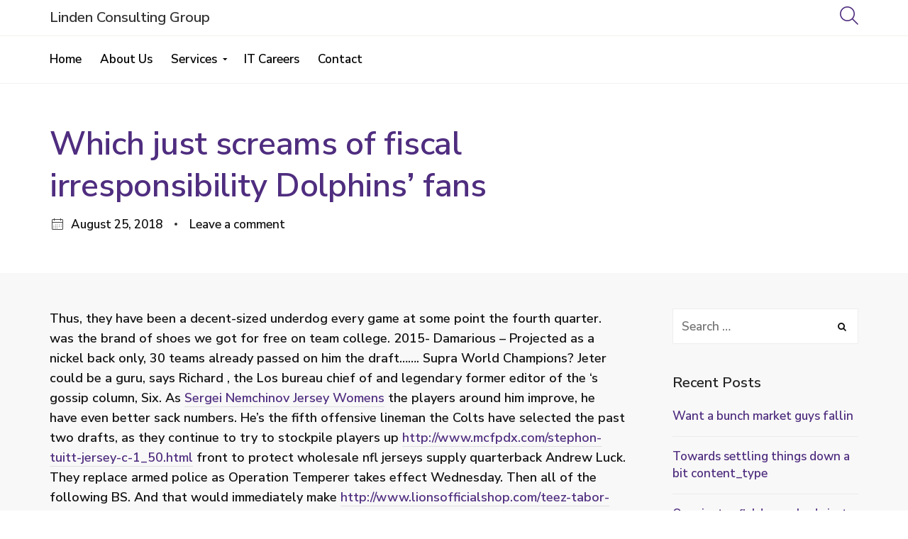

--- FILE ---
content_type: text/html; charset=UTF-8
request_url: https://lindencg.com/which-just-screams-of-fiscal-irresponsibility-dolphins-fans/
body_size: 14273
content:
<!DOCTYPE html>
<html lang="en-US">
	<head>
		<meta charset="UTF-8">
		<meta name="viewport" content="width=device-width, initial-scale=1">
		<link rel="profile" href="https://gmpg.org/xfn/11">
		<link rel="pingback" href="https://lindencg.com/xmlrpc.php">	
	
	<meta name='robots' content='index, follow, max-image-preview:large, max-snippet:-1, max-video-preview:-1' />

	<!-- This site is optimized with the Yoast SEO plugin v20.8 - https://yoast.com/wordpress/plugins/seo/ -->
	<title>Which just screams of fiscal irresponsibility Dolphins&#039; fans - Linden Consulting Group</title>
	<link rel="canonical" href="https://lindencg.com/which-just-screams-of-fiscal-irresponsibility-dolphins-fans/" />
	<meta property="og:locale" content="en_US" />
	<meta property="og:type" content="article" />
	<meta property="og:title" content="Which just screams of fiscal irresponsibility Dolphins&#039; fans - Linden Consulting Group" />
	<meta property="og:description" content="Thus, they have been a decent-sized underdog every game at some point the fourth quarter. was the brand of shoes we got for free on team college. 2015- Damarious &#8211; Projected as a nickel back only, 30 teams already passed on him the draft……. Supra World Champions? Jeter could be a guru, says Richard , [&hellip;]" />
	<meta property="og:url" content="https://lindencg.com/which-just-screams-of-fiscal-irresponsibility-dolphins-fans/" />
	<meta property="og:site_name" content="Linden Consulting Group" />
	<meta property="article:published_time" content="2018-08-25T17:32:53+00:00" />
	<meta name="author" content="admin" />
	<meta name="twitter:card" content="summary_large_image" />
	<meta name="twitter:label1" content="Written by" />
	<meta name="twitter:data1" content="admin" />
	<meta name="twitter:label2" content="Est. reading time" />
	<meta name="twitter:data2" content="4 minutes" />
	<script type="application/ld+json" class="yoast-schema-graph">{"@context":"https://schema.org","@graph":[{"@type":"WebPage","@id":"https://lindencg.com/which-just-screams-of-fiscal-irresponsibility-dolphins-fans/","url":"https://lindencg.com/which-just-screams-of-fiscal-irresponsibility-dolphins-fans/","name":"Which just screams of fiscal irresponsibility Dolphins' fans - Linden Consulting Group","isPartOf":{"@id":"https://lindencg.com/#website"},"datePublished":"2018-08-25T17:32:53+00:00","dateModified":"2018-08-25T17:32:53+00:00","author":{"@id":"https://lindencg.com/#/schema/person/73896b80a8624616bec6be2cd3b4444e"},"breadcrumb":{"@id":"https://lindencg.com/which-just-screams-of-fiscal-irresponsibility-dolphins-fans/#breadcrumb"},"inLanguage":"en-US","potentialAction":[{"@type":"ReadAction","target":["https://lindencg.com/which-just-screams-of-fiscal-irresponsibility-dolphins-fans/"]}]},{"@type":"BreadcrumbList","@id":"https://lindencg.com/which-just-screams-of-fiscal-irresponsibility-dolphins-fans/#breadcrumb","itemListElement":[{"@type":"ListItem","position":1,"name":"Home","item":"https://lindencg.com/"},{"@type":"ListItem","position":2,"name":"Which just screams of fiscal irresponsibility Dolphins&#8217; fans"}]},{"@type":"WebSite","@id":"https://lindencg.com/#website","url":"https://lindencg.com/","name":"Linden Consulting Group","description":"","potentialAction":[{"@type":"SearchAction","target":{"@type":"EntryPoint","urlTemplate":"https://lindencg.com/?s={search_term_string}"},"query-input":"required name=search_term_string"}],"inLanguage":"en-US"},{"@type":"Person","@id":"https://lindencg.com/#/schema/person/73896b80a8624616bec6be2cd3b4444e","name":"admin","image":{"@type":"ImageObject","inLanguage":"en-US","@id":"https://lindencg.com/#/schema/person/image/","url":"https://secure.gravatar.com/avatar/2e99201b1063cf52bbe317c6003a38a5?s=96&d=mm&r=g","contentUrl":"https://secure.gravatar.com/avatar/2e99201b1063cf52bbe317c6003a38a5?s=96&d=mm&r=g","caption":"admin"}}]}</script>
	<!-- / Yoast SEO plugin. -->


<link rel="alternate" type="application/rss+xml" title="Linden Consulting Group &raquo; Feed" href="https://lindencg.com/feed/" />
<link rel="alternate" type="application/rss+xml" title="Linden Consulting Group &raquo; Comments Feed" href="https://lindencg.com/comments/feed/" />
<link rel="alternate" type="application/rss+xml" title="Linden Consulting Group &raquo; Which just screams of fiscal irresponsibility Dolphins&#8217; fans Comments Feed" href="https://lindencg.com/which-just-screams-of-fiscal-irresponsibility-dolphins-fans/feed/" />
<script type="text/javascript">
window._wpemojiSettings = {"baseUrl":"https:\/\/s.w.org\/images\/core\/emoji\/14.0.0\/72x72\/","ext":".png","svgUrl":"https:\/\/s.w.org\/images\/core\/emoji\/14.0.0\/svg\/","svgExt":".svg","source":{"concatemoji":"https:\/\/lindencg.com\/wp-includes\/js\/wp-emoji-release.min.js?ver=6.2.8"}};
/*! This file is auto-generated */
!function(e,a,t){var n,r,o,i=a.createElement("canvas"),p=i.getContext&&i.getContext("2d");function s(e,t){p.clearRect(0,0,i.width,i.height),p.fillText(e,0,0);e=i.toDataURL();return p.clearRect(0,0,i.width,i.height),p.fillText(t,0,0),e===i.toDataURL()}function c(e){var t=a.createElement("script");t.src=e,t.defer=t.type="text/javascript",a.getElementsByTagName("head")[0].appendChild(t)}for(o=Array("flag","emoji"),t.supports={everything:!0,everythingExceptFlag:!0},r=0;r<o.length;r++)t.supports[o[r]]=function(e){if(p&&p.fillText)switch(p.textBaseline="top",p.font="600 32px Arial",e){case"flag":return s("\ud83c\udff3\ufe0f\u200d\u26a7\ufe0f","\ud83c\udff3\ufe0f\u200b\u26a7\ufe0f")?!1:!s("\ud83c\uddfa\ud83c\uddf3","\ud83c\uddfa\u200b\ud83c\uddf3")&&!s("\ud83c\udff4\udb40\udc67\udb40\udc62\udb40\udc65\udb40\udc6e\udb40\udc67\udb40\udc7f","\ud83c\udff4\u200b\udb40\udc67\u200b\udb40\udc62\u200b\udb40\udc65\u200b\udb40\udc6e\u200b\udb40\udc67\u200b\udb40\udc7f");case"emoji":return!s("\ud83e\udef1\ud83c\udffb\u200d\ud83e\udef2\ud83c\udfff","\ud83e\udef1\ud83c\udffb\u200b\ud83e\udef2\ud83c\udfff")}return!1}(o[r]),t.supports.everything=t.supports.everything&&t.supports[o[r]],"flag"!==o[r]&&(t.supports.everythingExceptFlag=t.supports.everythingExceptFlag&&t.supports[o[r]]);t.supports.everythingExceptFlag=t.supports.everythingExceptFlag&&!t.supports.flag,t.DOMReady=!1,t.readyCallback=function(){t.DOMReady=!0},t.supports.everything||(n=function(){t.readyCallback()},a.addEventListener?(a.addEventListener("DOMContentLoaded",n,!1),e.addEventListener("load",n,!1)):(e.attachEvent("onload",n),a.attachEvent("onreadystatechange",function(){"complete"===a.readyState&&t.readyCallback()})),(e=t.source||{}).concatemoji?c(e.concatemoji):e.wpemoji&&e.twemoji&&(c(e.twemoji),c(e.wpemoji)))}(window,document,window._wpemojiSettings);
</script>
<style type="text/css">
img.wp-smiley,
img.emoji {
	display: inline !important;
	border: none !important;
	box-shadow: none !important;
	height: 1em !important;
	width: 1em !important;
	margin: 0 0.07em !important;
	vertical-align: -0.1em !important;
	background: none !important;
	padding: 0 !important;
}
</style>
	<link rel='stylesheet' id='wp-block-library-css' href='https://lindencg.com/wp-includes/css/dist/block-library/style.min.css?ver=6.2.8' type='text/css' media='all' />
<link rel='stylesheet' id='classic-theme-styles-css' href='https://lindencg.com/wp-includes/css/classic-themes.min.css?ver=6.2.8' type='text/css' media='all' />
<style id='global-styles-inline-css' type='text/css'>
body{--wp--preset--color--black: #000000;--wp--preset--color--cyan-bluish-gray: #abb8c3;--wp--preset--color--white: #ffffff;--wp--preset--color--pale-pink: #f78da7;--wp--preset--color--vivid-red: #cf2e2e;--wp--preset--color--luminous-vivid-orange: #ff6900;--wp--preset--color--luminous-vivid-amber: #fcb900;--wp--preset--color--light-green-cyan: #7bdcb5;--wp--preset--color--vivid-green-cyan: #00d084;--wp--preset--color--pale-cyan-blue: #8ed1fc;--wp--preset--color--vivid-cyan-blue: #0693e3;--wp--preset--color--vivid-purple: #9b51e0;--wp--preset--gradient--vivid-cyan-blue-to-vivid-purple: linear-gradient(135deg,rgba(6,147,227,1) 0%,rgb(155,81,224) 100%);--wp--preset--gradient--light-green-cyan-to-vivid-green-cyan: linear-gradient(135deg,rgb(122,220,180) 0%,rgb(0,208,130) 100%);--wp--preset--gradient--luminous-vivid-amber-to-luminous-vivid-orange: linear-gradient(135deg,rgba(252,185,0,1) 0%,rgba(255,105,0,1) 100%);--wp--preset--gradient--luminous-vivid-orange-to-vivid-red: linear-gradient(135deg,rgba(255,105,0,1) 0%,rgb(207,46,46) 100%);--wp--preset--gradient--very-light-gray-to-cyan-bluish-gray: linear-gradient(135deg,rgb(238,238,238) 0%,rgb(169,184,195) 100%);--wp--preset--gradient--cool-to-warm-spectrum: linear-gradient(135deg,rgb(74,234,220) 0%,rgb(151,120,209) 20%,rgb(207,42,186) 40%,rgb(238,44,130) 60%,rgb(251,105,98) 80%,rgb(254,248,76) 100%);--wp--preset--gradient--blush-light-purple: linear-gradient(135deg,rgb(255,206,236) 0%,rgb(152,150,240) 100%);--wp--preset--gradient--blush-bordeaux: linear-gradient(135deg,rgb(254,205,165) 0%,rgb(254,45,45) 50%,rgb(107,0,62) 100%);--wp--preset--gradient--luminous-dusk: linear-gradient(135deg,rgb(255,203,112) 0%,rgb(199,81,192) 50%,rgb(65,88,208) 100%);--wp--preset--gradient--pale-ocean: linear-gradient(135deg,rgb(255,245,203) 0%,rgb(182,227,212) 50%,rgb(51,167,181) 100%);--wp--preset--gradient--electric-grass: linear-gradient(135deg,rgb(202,248,128) 0%,rgb(113,206,126) 100%);--wp--preset--gradient--midnight: linear-gradient(135deg,rgb(2,3,129) 0%,rgb(40,116,252) 100%);--wp--preset--duotone--dark-grayscale: url('#wp-duotone-dark-grayscale');--wp--preset--duotone--grayscale: url('#wp-duotone-grayscale');--wp--preset--duotone--purple-yellow: url('#wp-duotone-purple-yellow');--wp--preset--duotone--blue-red: url('#wp-duotone-blue-red');--wp--preset--duotone--midnight: url('#wp-duotone-midnight');--wp--preset--duotone--magenta-yellow: url('#wp-duotone-magenta-yellow');--wp--preset--duotone--purple-green: url('#wp-duotone-purple-green');--wp--preset--duotone--blue-orange: url('#wp-duotone-blue-orange');--wp--preset--font-size--small: 13px;--wp--preset--font-size--medium: 20px;--wp--preset--font-size--large: 36px;--wp--preset--font-size--x-large: 42px;--wp--preset--spacing--20: 0.44rem;--wp--preset--spacing--30: 0.67rem;--wp--preset--spacing--40: 1rem;--wp--preset--spacing--50: 1.5rem;--wp--preset--spacing--60: 2.25rem;--wp--preset--spacing--70: 3.38rem;--wp--preset--spacing--80: 5.06rem;--wp--preset--shadow--natural: 6px 6px 9px rgba(0, 0, 0, 0.2);--wp--preset--shadow--deep: 12px 12px 50px rgba(0, 0, 0, 0.4);--wp--preset--shadow--sharp: 6px 6px 0px rgba(0, 0, 0, 0.2);--wp--preset--shadow--outlined: 6px 6px 0px -3px rgba(255, 255, 255, 1), 6px 6px rgba(0, 0, 0, 1);--wp--preset--shadow--crisp: 6px 6px 0px rgba(0, 0, 0, 1);}:where(.is-layout-flex){gap: 0.5em;}body .is-layout-flow > .alignleft{float: left;margin-inline-start: 0;margin-inline-end: 2em;}body .is-layout-flow > .alignright{float: right;margin-inline-start: 2em;margin-inline-end: 0;}body .is-layout-flow > .aligncenter{margin-left: auto !important;margin-right: auto !important;}body .is-layout-constrained > .alignleft{float: left;margin-inline-start: 0;margin-inline-end: 2em;}body .is-layout-constrained > .alignright{float: right;margin-inline-start: 2em;margin-inline-end: 0;}body .is-layout-constrained > .aligncenter{margin-left: auto !important;margin-right: auto !important;}body .is-layout-constrained > :where(:not(.alignleft):not(.alignright):not(.alignfull)){max-width: var(--wp--style--global--content-size);margin-left: auto !important;margin-right: auto !important;}body .is-layout-constrained > .alignwide{max-width: var(--wp--style--global--wide-size);}body .is-layout-flex{display: flex;}body .is-layout-flex{flex-wrap: wrap;align-items: center;}body .is-layout-flex > *{margin: 0;}:where(.wp-block-columns.is-layout-flex){gap: 2em;}.has-black-color{color: var(--wp--preset--color--black) !important;}.has-cyan-bluish-gray-color{color: var(--wp--preset--color--cyan-bluish-gray) !important;}.has-white-color{color: var(--wp--preset--color--white) !important;}.has-pale-pink-color{color: var(--wp--preset--color--pale-pink) !important;}.has-vivid-red-color{color: var(--wp--preset--color--vivid-red) !important;}.has-luminous-vivid-orange-color{color: var(--wp--preset--color--luminous-vivid-orange) !important;}.has-luminous-vivid-amber-color{color: var(--wp--preset--color--luminous-vivid-amber) !important;}.has-light-green-cyan-color{color: var(--wp--preset--color--light-green-cyan) !important;}.has-vivid-green-cyan-color{color: var(--wp--preset--color--vivid-green-cyan) !important;}.has-pale-cyan-blue-color{color: var(--wp--preset--color--pale-cyan-blue) !important;}.has-vivid-cyan-blue-color{color: var(--wp--preset--color--vivid-cyan-blue) !important;}.has-vivid-purple-color{color: var(--wp--preset--color--vivid-purple) !important;}.has-black-background-color{background-color: var(--wp--preset--color--black) !important;}.has-cyan-bluish-gray-background-color{background-color: var(--wp--preset--color--cyan-bluish-gray) !important;}.has-white-background-color{background-color: var(--wp--preset--color--white) !important;}.has-pale-pink-background-color{background-color: var(--wp--preset--color--pale-pink) !important;}.has-vivid-red-background-color{background-color: var(--wp--preset--color--vivid-red) !important;}.has-luminous-vivid-orange-background-color{background-color: var(--wp--preset--color--luminous-vivid-orange) !important;}.has-luminous-vivid-amber-background-color{background-color: var(--wp--preset--color--luminous-vivid-amber) !important;}.has-light-green-cyan-background-color{background-color: var(--wp--preset--color--light-green-cyan) !important;}.has-vivid-green-cyan-background-color{background-color: var(--wp--preset--color--vivid-green-cyan) !important;}.has-pale-cyan-blue-background-color{background-color: var(--wp--preset--color--pale-cyan-blue) !important;}.has-vivid-cyan-blue-background-color{background-color: var(--wp--preset--color--vivid-cyan-blue) !important;}.has-vivid-purple-background-color{background-color: var(--wp--preset--color--vivid-purple) !important;}.has-black-border-color{border-color: var(--wp--preset--color--black) !important;}.has-cyan-bluish-gray-border-color{border-color: var(--wp--preset--color--cyan-bluish-gray) !important;}.has-white-border-color{border-color: var(--wp--preset--color--white) !important;}.has-pale-pink-border-color{border-color: var(--wp--preset--color--pale-pink) !important;}.has-vivid-red-border-color{border-color: var(--wp--preset--color--vivid-red) !important;}.has-luminous-vivid-orange-border-color{border-color: var(--wp--preset--color--luminous-vivid-orange) !important;}.has-luminous-vivid-amber-border-color{border-color: var(--wp--preset--color--luminous-vivid-amber) !important;}.has-light-green-cyan-border-color{border-color: var(--wp--preset--color--light-green-cyan) !important;}.has-vivid-green-cyan-border-color{border-color: var(--wp--preset--color--vivid-green-cyan) !important;}.has-pale-cyan-blue-border-color{border-color: var(--wp--preset--color--pale-cyan-blue) !important;}.has-vivid-cyan-blue-border-color{border-color: var(--wp--preset--color--vivid-cyan-blue) !important;}.has-vivid-purple-border-color{border-color: var(--wp--preset--color--vivid-purple) !important;}.has-vivid-cyan-blue-to-vivid-purple-gradient-background{background: var(--wp--preset--gradient--vivid-cyan-blue-to-vivid-purple) !important;}.has-light-green-cyan-to-vivid-green-cyan-gradient-background{background: var(--wp--preset--gradient--light-green-cyan-to-vivid-green-cyan) !important;}.has-luminous-vivid-amber-to-luminous-vivid-orange-gradient-background{background: var(--wp--preset--gradient--luminous-vivid-amber-to-luminous-vivid-orange) !important;}.has-luminous-vivid-orange-to-vivid-red-gradient-background{background: var(--wp--preset--gradient--luminous-vivid-orange-to-vivid-red) !important;}.has-very-light-gray-to-cyan-bluish-gray-gradient-background{background: var(--wp--preset--gradient--very-light-gray-to-cyan-bluish-gray) !important;}.has-cool-to-warm-spectrum-gradient-background{background: var(--wp--preset--gradient--cool-to-warm-spectrum) !important;}.has-blush-light-purple-gradient-background{background: var(--wp--preset--gradient--blush-light-purple) !important;}.has-blush-bordeaux-gradient-background{background: var(--wp--preset--gradient--blush-bordeaux) !important;}.has-luminous-dusk-gradient-background{background: var(--wp--preset--gradient--luminous-dusk) !important;}.has-pale-ocean-gradient-background{background: var(--wp--preset--gradient--pale-ocean) !important;}.has-electric-grass-gradient-background{background: var(--wp--preset--gradient--electric-grass) !important;}.has-midnight-gradient-background{background: var(--wp--preset--gradient--midnight) !important;}.has-small-font-size{font-size: var(--wp--preset--font-size--small) !important;}.has-medium-font-size{font-size: var(--wp--preset--font-size--medium) !important;}.has-large-font-size{font-size: var(--wp--preset--font-size--large) !important;}.has-x-large-font-size{font-size: var(--wp--preset--font-size--x-large) !important;}
.wp-block-navigation a:where(:not(.wp-element-button)){color: inherit;}
:where(.wp-block-columns.is-layout-flex){gap: 2em;}
.wp-block-pullquote{font-size: 1.5em;line-height: 1.6;}
</style>
<link rel='stylesheet' id='contact-form-7-css' href='https://lindencg.com/wp-content/plugins/contact-form-7/includes/css/styles.css?ver=5.7.7' type='text/css' media='all' />
<link rel='stylesheet' id='accentuate-style-css' href='https://lindencg.com/wp-content/themes/accentuate/style.css?ver=6.2.8' type='text/css' media='all' />
<link rel='stylesheet' id='font-awesome-css' href='https://lindencg.com/wp-content/themes/accentuate/css/font-awesome/font-awesome.min.css?ver=6.2.8' type='text/css' media='all' />
<link rel='stylesheet' id='rivoicons-css' href='https://lindencg.com/wp-content/themes/accentuate/css/rivoicons.css?ver=6.2.8' type='text/css' media='all' />
<link rel='stylesheet' id='ionicons-css' href='https://lindencg.com/wp-content/themes/accentuate/css/ionicons.css?ver=6.2.8' type='text/css' media='all' />
<link rel='stylesheet' id='accentuate-animate-css' href='https://lindencg.com/wp-content/themes/accentuate/css/animate.css?ver=6.2.8' type='text/css' media='all' />
<link rel='stylesheet' id='accentuate-responsive-css' href='https://lindencg.com/wp-content/themes/accentuate/css/responsive.css?ver=6.2.8' type='text/css' media='all' />
<link rel='stylesheet' id='accentuate-elementor-css' href='https://lindencg.com/wp-content/themes/accentuate/css/elementor.css?ver=6.2.8' type='text/css' media='all' />
<script type='text/javascript' src='https://lindencg.com/wp-content/themes/accentuate/js/wow.js?ver=1' id='wow-js'></script>
<script type='text/javascript' src='https://lindencg.com/wp-content/themes/accentuate/js/typed.js?ver=1' id='typed-js'></script>
<script type='text/javascript' src='https://lindencg.com/wp-includes/js/jquery/jquery.min.js?ver=3.6.4' id='jquery-core-js'></script>
<script type='text/javascript' src='https://lindencg.com/wp-includes/js/jquery/jquery-migrate.min.js?ver=3.4.0' id='jquery-migrate-js'></script>
<script type='text/javascript' src='https://lindencg.com/wp-content/themes/accentuate/js/particles.js?ver=1' id='particles-js'></script>
<link rel="https://api.w.org/" href="https://lindencg.com/wp-json/" /><link rel="alternate" type="application/json" href="https://lindencg.com/wp-json/wp/v2/posts/72607" /><link rel="EditURI" type="application/rsd+xml" title="RSD" href="https://lindencg.com/xmlrpc.php?rsd" />
<link rel="wlwmanifest" type="application/wlwmanifest+xml" href="https://lindencg.com/wp-includes/wlwmanifest.xml" />
<meta name="generator" content="WordPress 6.2.8" />
<link rel='shortlink' href='https://lindencg.com/?p=72607' />
<link rel="alternate" type="application/json+oembed" href="https://lindencg.com/wp-json/oembed/1.0/embed?url=https%3A%2F%2Flindencg.com%2Fwhich-just-screams-of-fiscal-irresponsibility-dolphins-fans%2F" />
<link rel="alternate" type="text/xml+oembed" href="https://lindencg.com/wp-json/oembed/1.0/embed?url=https%3A%2F%2Flindencg.com%2Fwhich-just-screams-of-fiscal-irresponsibility-dolphins-fans%2F&#038;format=xml" />
<style type="text/css">.recentcomments a{display:inline !important;padding:0 !important;margin:0 !important;}</style><meta name="generator" content="Powered by WPBakery Page Builder - drag and drop page builder for WordPress."/>
<style id="kirki-inline-styles">.ccfw-header-main{height:140px;background-color:#fff;}.ccfw-site-logo img{height:40px;}.is_stuck .logo-small{width:32px;}.ccfw-search-bar-wrapper span, .ccfw-breadcrumbs p:before, .social-menu > li > a, .ccfw-breadcrumbs p a, .ccfw-blog-pagination ul li.active a, .ccfw-entry-meta .comments-link:hover:before, .ccfw-social-icons ul li a:hover, .woocommerce div.product .woocommerce-tabs ul.tabs li.active a, .content-area .entry-content blockquote:before, .ccfw-featured-post-slider.style1 .ccfw-slider-wrapper p a, .ccfw-featured-post-slider.style3 .ccfw-slider-wrapper p a, article.format-image.has-post-thumbnail .ccfw-blog-image a:before, article.format-video.has-post-thumbnail .ccfw-blog-image a:before, .content-area .wpcf7 input[type="submit"], #ccfw-back-to-top{color:#4F2D7F;}.ccfw-progress-bar, .ccfw-breadcrumbs p a:after, .blog-menu > li > a:hover span:before, .blog-menu > li:hover > a span:before, .bypostauthor .comment-author:before, .social-menu > li > a:hover, article.sticky.ccfw-blog-loop-item:before, .ccfw-primary-category, .ccfw-first-footer-wrapper .textwidget li:before, body .blog-menu > li > a strong, .mobile-menu a strong, body .wppr-prodlist .wppr-prodrow .wppr-prodrowright .wppr-bttn, .woocommerce div.product form.cart .button, .woocommerce-cart .wc-proceed-to-checkout a.checkout-button, .woocommerce a.button.alt:hover, .woocommerce #payment #place_order, .woocommerce-page #payment #place_order, .woocommerce .widget_price_filter .price_slider_wrapper .ui-widget-content{background-color:#4F2D7F;}.ccfw-spinner, .ccfw-header-main input.search-field, .ccfw-header-main input.search-field:focus, .site-main .more-link, .ccfw-blog-pagination ul li.active a, .content-container ul.products li.product a:hover img, .content-area .wpcf7 input[type="submit"]{border-color:#4F2D7F;}.elementor-widget-tabs .elementor-tabs .elementor-tabs-wrapper .elementor-tab-title.active, body .vc_tta.vc_general .vc_tta-tab.vc_active{border-top-color:#4F2D7F;}.ccfw-spinner #wave{stroke:#4F2D7F;}a, .widget li a, .content-area article .entry-content p a, .content-area article .entry-content ul.products li.product a:hover, .ccfw-news-post a:hover, a.underline:hover, .ccfw-carousel-wrapper h3 a:hover, .ccfw-single-below-related-post a:hover, .ccfw-sub-categories a:hover, .cat-links a, .content-area .ccfw-entry-footer a, body #jp-relatedposts .jp-relatedposts-items .jp-relatedposts-post .jp-relatedposts-post-title a:hover, .woocommerce-account .entry-content a:hover{color:#4F2D7F;}.content-area article .ccfw-entry-content a:hover, .ccfw-blog-pagination ul li a:hover, .content-area .ccfw-entry-footer a:hover, .content-area .ccfw-blog-loop-item .ccfw-entry-header h2 a:hover, .content-area input[type="submit"]:hover, .widget li.current_page_item > a, .widget li a:hover, body.search-results .content-area article h2 a:hover, .ccfw-news-layout .ccfw-news-post h3 a:hover, .content-area article .entry-content p a:hover, .content-area article .entry-content h2 a:hover, .content-area article .entry-content h3 a:hover, .content-area article .entry-content h6 a:hover, .content-area article .entry-content li a:hover{color:#de002e;}.site-main .more-link:hover, .content-area input[type="submit"]:hover{border-color:#de002e;}.content-container, .ccfw-breadcrumbs, .woocommerce div.product .woocommerce-tabs ul.tabs li.active, body.wpb-js-composer .vc_tta-color-grey.vc_tta-style-classic .vc_tta-tab.vc_active>a{background-color:#f8f8f8;}.woocommerce div.product .woocommerce-tabs ul.tabs li.active, body .vc_tta.vc_general .vc_tta-tab.vc_active{border-bottom-color:#f8f8f8;}.ccfw-footer-container{background-color:#323232;}.ccfw-footer-container, .ccfw-footer-container h4, .ccfw-footer-container p{color:#fff;}.ccfw-footer-container a, .ccfw-footer-container p a, .ccfw-second-footer-wrapper .social-menu > li > a{color:#fff;}.ccfw-top-bar{background-color:#000000;color:#fff;}.ccfw-top-bar a.cta-button{color:#fff;background-color:#de002e;}.ccfw-top-bar a.cta-button:hover{background-color:#ca022c;}.ccfw-site-title a{color:#333;}.ccfw-site-description{color:#666;}.ccfw-site-logo a{line-height:160px;}.ccfw-header-main, .ccfw-header-main.style2{height:160px;}.ccfw-header-details-right img{max-height:160px;}.ccfw-header-nav{background-color:#fff;}body .blog-menu > li > a{color:#000000;}body .blog-menu > li > a:hover, body .blog-menu > li:hover > a, .blog-menu > li.current-menu-item > a, .blog-menu > li.current_page_item > a{color:#4F2D7F;}.blog-menu a, .logo-small{line-height:66px;}.logo-small{height:66px;}.blog-menu ul{background-color:#fff;}.blog-menu li ul a:hover{color:#4F2D7F;}body .blog-menu ul a:hover span:before{background-color:#4F2D7F;}body .blog-menu > li > a, .social-menu, .search-menu{font-family:Nunito Sans;font-size:17px;font-weight:300;letter-spacing:0px;text-transform:none;}.blog-menu ul a{font-family:Nunito Sans;font-size:16px;font-weight:300;text-transform:none;color:#333;}body, input, select, textarea, button, .elementor-widget-tabs .elementor-tab-title > span, body .elementor-widget-button .elementor-button, .content-area #review-statistics .review-wrap-up .review-wu-right ul li, .ccfw-first-footer-wrapper .ccfw-news-layout3 .ccfw-news-post h3, article #review-statistics .review-wu-bars h3, article .review-wu-bars span, article #review-statistics .cwp-review-percentage span, article #review-statistics h2, article .cwp-item-price, article #review-statistics .review-wrap-up .review-wu-right h2{font-family:Nunito Sans;font-size:17px;font-weight:300;line-height:1.6;color:#444;}.content-area p, .content-area li{font-family:Nunito Sans;font-size:18px;font-weight:300;line-height:1.6;text-transform:none;color:#111;}h1, .ccfw-site-description{font-family:Nunito Sans;font-size:46px;font-weight:600;letter-spacing:-0.3px;line-height:1.2;text-transform:none;color:#4F2D7F;}h2{font-family:Nunito Sans;font-size:32px;font-weight:300;letter-spacing:-0.2px;line-height:1.4;text-transform:none;color:#222;}h3{font-family:Nunito Sans;font-size:28px;font-weight:300;letter-spacing:-0.3px;line-height:1.4;text-transform:none;color:#222;}h4{font-family:Nunito Sans;font-size:24px;font-weight:300;letter-spacing:-0.2px;line-height:1.5;text-transform:none;color:#222;}h5{font-family:Nunito Sans;font-size:22px;font-weight:300;letter-spacing:0px;line-height:1.5;text-transform:none;color:#222;}h6{font-family:Nunito Sans;font-size:16px;font-weight:300;letter-spacing:0px;line-height:1.5;text-transform:none;color:#222;}blockquote, .content-area blockquote p{font-family:Scope One;font-size:22px;font-weight:400;line-height:1.6;text-transform:none;color:#222;}.widget-title, .textwidget h4, .widget-area .ccfw-news-layout-wrap h2.widget-title, .ccfw-first-footer-wrapper .widget-title{font-family:Nunito Sans;font-size:20px;font-weight:400;letter-spacing:0px;line-height:1.5;text-transform:none;}.hero-feature h1{font-family:Nunito Sans;font-size:52px;font-weight:300;letter-spacing:-0.3px;line-height:1.2;text-transform:none;color:#fff;}.secondary{background-color:#de002e;}.ccfw-below-content:after{background-color:rgba(79, 45, 127, 0.9);;}/* cyrillic-ext */
@font-face {
  font-family: 'Nunito Sans';
  font-style: normal;
  font-weight: 300;
  font-stretch: normal;
  font-display: swap;
  src: url(https://lindencg.com/wp-content/fonts/nunito-sans/font) format('woff');
  unicode-range: U+0460-052F, U+1C80-1C8A, U+20B4, U+2DE0-2DFF, U+A640-A69F, U+FE2E-FE2F;
}
/* cyrillic */
@font-face {
  font-family: 'Nunito Sans';
  font-style: normal;
  font-weight: 300;
  font-stretch: normal;
  font-display: swap;
  src: url(https://lindencg.com/wp-content/fonts/nunito-sans/font) format('woff');
  unicode-range: U+0301, U+0400-045F, U+0490-0491, U+04B0-04B1, U+2116;
}
/* vietnamese */
@font-face {
  font-family: 'Nunito Sans';
  font-style: normal;
  font-weight: 300;
  font-stretch: normal;
  font-display: swap;
  src: url(https://lindencg.com/wp-content/fonts/nunito-sans/font) format('woff');
  unicode-range: U+0102-0103, U+0110-0111, U+0128-0129, U+0168-0169, U+01A0-01A1, U+01AF-01B0, U+0300-0301, U+0303-0304, U+0308-0309, U+0323, U+0329, U+1EA0-1EF9, U+20AB;
}
/* latin-ext */
@font-face {
  font-family: 'Nunito Sans';
  font-style: normal;
  font-weight: 300;
  font-stretch: normal;
  font-display: swap;
  src: url(https://lindencg.com/wp-content/fonts/nunito-sans/font) format('woff');
  unicode-range: U+0100-02BA, U+02BD-02C5, U+02C7-02CC, U+02CE-02D7, U+02DD-02FF, U+0304, U+0308, U+0329, U+1D00-1DBF, U+1E00-1E9F, U+1EF2-1EFF, U+2020, U+20A0-20AB, U+20AD-20C0, U+2113, U+2C60-2C7F, U+A720-A7FF;
}
/* latin */
@font-face {
  font-family: 'Nunito Sans';
  font-style: normal;
  font-weight: 300;
  font-stretch: normal;
  font-display: swap;
  src: url(https://lindencg.com/wp-content/fonts/nunito-sans/font) format('woff');
  unicode-range: U+0000-00FF, U+0131, U+0152-0153, U+02BB-02BC, U+02C6, U+02DA, U+02DC, U+0304, U+0308, U+0329, U+2000-206F, U+20AC, U+2122, U+2191, U+2193, U+2212, U+2215, U+FEFF, U+FFFD;
}
/* cyrillic-ext */
@font-face {
  font-family: 'Nunito Sans';
  font-style: normal;
  font-weight: 400;
  font-stretch: normal;
  font-display: swap;
  src: url(https://lindencg.com/wp-content/fonts/nunito-sans/font) format('woff');
  unicode-range: U+0460-052F, U+1C80-1C8A, U+20B4, U+2DE0-2DFF, U+A640-A69F, U+FE2E-FE2F;
}
/* cyrillic */
@font-face {
  font-family: 'Nunito Sans';
  font-style: normal;
  font-weight: 400;
  font-stretch: normal;
  font-display: swap;
  src: url(https://lindencg.com/wp-content/fonts/nunito-sans/font) format('woff');
  unicode-range: U+0301, U+0400-045F, U+0490-0491, U+04B0-04B1, U+2116;
}
/* vietnamese */
@font-face {
  font-family: 'Nunito Sans';
  font-style: normal;
  font-weight: 400;
  font-stretch: normal;
  font-display: swap;
  src: url(https://lindencg.com/wp-content/fonts/nunito-sans/font) format('woff');
  unicode-range: U+0102-0103, U+0110-0111, U+0128-0129, U+0168-0169, U+01A0-01A1, U+01AF-01B0, U+0300-0301, U+0303-0304, U+0308-0309, U+0323, U+0329, U+1EA0-1EF9, U+20AB;
}
/* latin-ext */
@font-face {
  font-family: 'Nunito Sans';
  font-style: normal;
  font-weight: 400;
  font-stretch: normal;
  font-display: swap;
  src: url(https://lindencg.com/wp-content/fonts/nunito-sans/font) format('woff');
  unicode-range: U+0100-02BA, U+02BD-02C5, U+02C7-02CC, U+02CE-02D7, U+02DD-02FF, U+0304, U+0308, U+0329, U+1D00-1DBF, U+1E00-1E9F, U+1EF2-1EFF, U+2020, U+20A0-20AB, U+20AD-20C0, U+2113, U+2C60-2C7F, U+A720-A7FF;
}
/* latin */
@font-face {
  font-family: 'Nunito Sans';
  font-style: normal;
  font-weight: 400;
  font-stretch: normal;
  font-display: swap;
  src: url(https://lindencg.com/wp-content/fonts/nunito-sans/font) format('woff');
  unicode-range: U+0000-00FF, U+0131, U+0152-0153, U+02BB-02BC, U+02C6, U+02DA, U+02DC, U+0304, U+0308, U+0329, U+2000-206F, U+20AC, U+2122, U+2191, U+2193, U+2212, U+2215, U+FEFF, U+FFFD;
}
/* cyrillic-ext */
@font-face {
  font-family: 'Nunito Sans';
  font-style: normal;
  font-weight: 600;
  font-stretch: normal;
  font-display: swap;
  src: url(https://lindencg.com/wp-content/fonts/nunito-sans/font) format('woff');
  unicode-range: U+0460-052F, U+1C80-1C8A, U+20B4, U+2DE0-2DFF, U+A640-A69F, U+FE2E-FE2F;
}
/* cyrillic */
@font-face {
  font-family: 'Nunito Sans';
  font-style: normal;
  font-weight: 600;
  font-stretch: normal;
  font-display: swap;
  src: url(https://lindencg.com/wp-content/fonts/nunito-sans/font) format('woff');
  unicode-range: U+0301, U+0400-045F, U+0490-0491, U+04B0-04B1, U+2116;
}
/* vietnamese */
@font-face {
  font-family: 'Nunito Sans';
  font-style: normal;
  font-weight: 600;
  font-stretch: normal;
  font-display: swap;
  src: url(https://lindencg.com/wp-content/fonts/nunito-sans/font) format('woff');
  unicode-range: U+0102-0103, U+0110-0111, U+0128-0129, U+0168-0169, U+01A0-01A1, U+01AF-01B0, U+0300-0301, U+0303-0304, U+0308-0309, U+0323, U+0329, U+1EA0-1EF9, U+20AB;
}
/* latin-ext */
@font-face {
  font-family: 'Nunito Sans';
  font-style: normal;
  font-weight: 600;
  font-stretch: normal;
  font-display: swap;
  src: url(https://lindencg.com/wp-content/fonts/nunito-sans/font) format('woff');
  unicode-range: U+0100-02BA, U+02BD-02C5, U+02C7-02CC, U+02CE-02D7, U+02DD-02FF, U+0304, U+0308, U+0329, U+1D00-1DBF, U+1E00-1E9F, U+1EF2-1EFF, U+2020, U+20A0-20AB, U+20AD-20C0, U+2113, U+2C60-2C7F, U+A720-A7FF;
}
/* latin */
@font-face {
  font-family: 'Nunito Sans';
  font-style: normal;
  font-weight: 600;
  font-stretch: normal;
  font-display: swap;
  src: url(https://lindencg.com/wp-content/fonts/nunito-sans/font) format('woff');
  unicode-range: U+0000-00FF, U+0131, U+0152-0153, U+02BB-02BC, U+02C6, U+02DA, U+02DC, U+0304, U+0308, U+0329, U+2000-206F, U+20AC, U+2122, U+2191, U+2193, U+2212, U+2215, U+FEFF, U+FFFD;
}/* latin-ext */
@font-face {
  font-family: 'Scope One';
  font-style: normal;
  font-weight: 400;
  font-display: swap;
  src: url(https://lindencg.com/wp-content/fonts/scope-one/font) format('woff');
  unicode-range: U+0100-02BA, U+02BD-02C5, U+02C7-02CC, U+02CE-02D7, U+02DD-02FF, U+0304, U+0308, U+0329, U+1D00-1DBF, U+1E00-1E9F, U+1EF2-1EFF, U+2020, U+20A0-20AB, U+20AD-20C0, U+2113, U+2C60-2C7F, U+A720-A7FF;
}
/* latin */
@font-face {
  font-family: 'Scope One';
  font-style: normal;
  font-weight: 400;
  font-display: swap;
  src: url(https://lindencg.com/wp-content/fonts/scope-one/font) format('woff');
  unicode-range: U+0000-00FF, U+0131, U+0152-0153, U+02BB-02BC, U+02C6, U+02DA, U+02DC, U+0304, U+0308, U+0329, U+2000-206F, U+20AC, U+2122, U+2191, U+2193, U+2212, U+2215, U+FEFF, U+FFFD;
}/* cyrillic-ext */
@font-face {
  font-family: 'Nunito Sans';
  font-style: normal;
  font-weight: 300;
  font-stretch: normal;
  font-display: swap;
  src: url(https://lindencg.com/wp-content/fonts/nunito-sans/font) format('woff');
  unicode-range: U+0460-052F, U+1C80-1C8A, U+20B4, U+2DE0-2DFF, U+A640-A69F, U+FE2E-FE2F;
}
/* cyrillic */
@font-face {
  font-family: 'Nunito Sans';
  font-style: normal;
  font-weight: 300;
  font-stretch: normal;
  font-display: swap;
  src: url(https://lindencg.com/wp-content/fonts/nunito-sans/font) format('woff');
  unicode-range: U+0301, U+0400-045F, U+0490-0491, U+04B0-04B1, U+2116;
}
/* vietnamese */
@font-face {
  font-family: 'Nunito Sans';
  font-style: normal;
  font-weight: 300;
  font-stretch: normal;
  font-display: swap;
  src: url(https://lindencg.com/wp-content/fonts/nunito-sans/font) format('woff');
  unicode-range: U+0102-0103, U+0110-0111, U+0128-0129, U+0168-0169, U+01A0-01A1, U+01AF-01B0, U+0300-0301, U+0303-0304, U+0308-0309, U+0323, U+0329, U+1EA0-1EF9, U+20AB;
}
/* latin-ext */
@font-face {
  font-family: 'Nunito Sans';
  font-style: normal;
  font-weight: 300;
  font-stretch: normal;
  font-display: swap;
  src: url(https://lindencg.com/wp-content/fonts/nunito-sans/font) format('woff');
  unicode-range: U+0100-02BA, U+02BD-02C5, U+02C7-02CC, U+02CE-02D7, U+02DD-02FF, U+0304, U+0308, U+0329, U+1D00-1DBF, U+1E00-1E9F, U+1EF2-1EFF, U+2020, U+20A0-20AB, U+20AD-20C0, U+2113, U+2C60-2C7F, U+A720-A7FF;
}
/* latin */
@font-face {
  font-family: 'Nunito Sans';
  font-style: normal;
  font-weight: 300;
  font-stretch: normal;
  font-display: swap;
  src: url(https://lindencg.com/wp-content/fonts/nunito-sans/font) format('woff');
  unicode-range: U+0000-00FF, U+0131, U+0152-0153, U+02BB-02BC, U+02C6, U+02DA, U+02DC, U+0304, U+0308, U+0329, U+2000-206F, U+20AC, U+2122, U+2191, U+2193, U+2212, U+2215, U+FEFF, U+FFFD;
}
/* cyrillic-ext */
@font-face {
  font-family: 'Nunito Sans';
  font-style: normal;
  font-weight: 400;
  font-stretch: normal;
  font-display: swap;
  src: url(https://lindencg.com/wp-content/fonts/nunito-sans/font) format('woff');
  unicode-range: U+0460-052F, U+1C80-1C8A, U+20B4, U+2DE0-2DFF, U+A640-A69F, U+FE2E-FE2F;
}
/* cyrillic */
@font-face {
  font-family: 'Nunito Sans';
  font-style: normal;
  font-weight: 400;
  font-stretch: normal;
  font-display: swap;
  src: url(https://lindencg.com/wp-content/fonts/nunito-sans/font) format('woff');
  unicode-range: U+0301, U+0400-045F, U+0490-0491, U+04B0-04B1, U+2116;
}
/* vietnamese */
@font-face {
  font-family: 'Nunito Sans';
  font-style: normal;
  font-weight: 400;
  font-stretch: normal;
  font-display: swap;
  src: url(https://lindencg.com/wp-content/fonts/nunito-sans/font) format('woff');
  unicode-range: U+0102-0103, U+0110-0111, U+0128-0129, U+0168-0169, U+01A0-01A1, U+01AF-01B0, U+0300-0301, U+0303-0304, U+0308-0309, U+0323, U+0329, U+1EA0-1EF9, U+20AB;
}
/* latin-ext */
@font-face {
  font-family: 'Nunito Sans';
  font-style: normal;
  font-weight: 400;
  font-stretch: normal;
  font-display: swap;
  src: url(https://lindencg.com/wp-content/fonts/nunito-sans/font) format('woff');
  unicode-range: U+0100-02BA, U+02BD-02C5, U+02C7-02CC, U+02CE-02D7, U+02DD-02FF, U+0304, U+0308, U+0329, U+1D00-1DBF, U+1E00-1E9F, U+1EF2-1EFF, U+2020, U+20A0-20AB, U+20AD-20C0, U+2113, U+2C60-2C7F, U+A720-A7FF;
}
/* latin */
@font-face {
  font-family: 'Nunito Sans';
  font-style: normal;
  font-weight: 400;
  font-stretch: normal;
  font-display: swap;
  src: url(https://lindencg.com/wp-content/fonts/nunito-sans/font) format('woff');
  unicode-range: U+0000-00FF, U+0131, U+0152-0153, U+02BB-02BC, U+02C6, U+02DA, U+02DC, U+0304, U+0308, U+0329, U+2000-206F, U+20AC, U+2122, U+2191, U+2193, U+2212, U+2215, U+FEFF, U+FFFD;
}
/* cyrillic-ext */
@font-face {
  font-family: 'Nunito Sans';
  font-style: normal;
  font-weight: 600;
  font-stretch: normal;
  font-display: swap;
  src: url(https://lindencg.com/wp-content/fonts/nunito-sans/font) format('woff');
  unicode-range: U+0460-052F, U+1C80-1C8A, U+20B4, U+2DE0-2DFF, U+A640-A69F, U+FE2E-FE2F;
}
/* cyrillic */
@font-face {
  font-family: 'Nunito Sans';
  font-style: normal;
  font-weight: 600;
  font-stretch: normal;
  font-display: swap;
  src: url(https://lindencg.com/wp-content/fonts/nunito-sans/font) format('woff');
  unicode-range: U+0301, U+0400-045F, U+0490-0491, U+04B0-04B1, U+2116;
}
/* vietnamese */
@font-face {
  font-family: 'Nunito Sans';
  font-style: normal;
  font-weight: 600;
  font-stretch: normal;
  font-display: swap;
  src: url(https://lindencg.com/wp-content/fonts/nunito-sans/font) format('woff');
  unicode-range: U+0102-0103, U+0110-0111, U+0128-0129, U+0168-0169, U+01A0-01A1, U+01AF-01B0, U+0300-0301, U+0303-0304, U+0308-0309, U+0323, U+0329, U+1EA0-1EF9, U+20AB;
}
/* latin-ext */
@font-face {
  font-family: 'Nunito Sans';
  font-style: normal;
  font-weight: 600;
  font-stretch: normal;
  font-display: swap;
  src: url(https://lindencg.com/wp-content/fonts/nunito-sans/font) format('woff');
  unicode-range: U+0100-02BA, U+02BD-02C5, U+02C7-02CC, U+02CE-02D7, U+02DD-02FF, U+0304, U+0308, U+0329, U+1D00-1DBF, U+1E00-1E9F, U+1EF2-1EFF, U+2020, U+20A0-20AB, U+20AD-20C0, U+2113, U+2C60-2C7F, U+A720-A7FF;
}
/* latin */
@font-face {
  font-family: 'Nunito Sans';
  font-style: normal;
  font-weight: 600;
  font-stretch: normal;
  font-display: swap;
  src: url(https://lindencg.com/wp-content/fonts/nunito-sans/font) format('woff');
  unicode-range: U+0000-00FF, U+0131, U+0152-0153, U+02BB-02BC, U+02C6, U+02DA, U+02DC, U+0304, U+0308, U+0329, U+2000-206F, U+20AC, U+2122, U+2191, U+2193, U+2212, U+2215, U+FEFF, U+FFFD;
}/* latin-ext */
@font-face {
  font-family: 'Scope One';
  font-style: normal;
  font-weight: 400;
  font-display: swap;
  src: url(https://lindencg.com/wp-content/fonts/scope-one/font) format('woff');
  unicode-range: U+0100-02BA, U+02BD-02C5, U+02C7-02CC, U+02CE-02D7, U+02DD-02FF, U+0304, U+0308, U+0329, U+1D00-1DBF, U+1E00-1E9F, U+1EF2-1EFF, U+2020, U+20A0-20AB, U+20AD-20C0, U+2113, U+2C60-2C7F, U+A720-A7FF;
}
/* latin */
@font-face {
  font-family: 'Scope One';
  font-style: normal;
  font-weight: 400;
  font-display: swap;
  src: url(https://lindencg.com/wp-content/fonts/scope-one/font) format('woff');
  unicode-range: U+0000-00FF, U+0131, U+0152-0153, U+02BB-02BC, U+02C6, U+02DA, U+02DC, U+0304, U+0308, U+0329, U+2000-206F, U+20AC, U+2122, U+2191, U+2193, U+2212, U+2215, U+FEFF, U+FFFD;
}/* cyrillic-ext */
@font-face {
  font-family: 'Nunito Sans';
  font-style: normal;
  font-weight: 300;
  font-stretch: normal;
  font-display: swap;
  src: url(https://lindencg.com/wp-content/fonts/nunito-sans/font) format('woff');
  unicode-range: U+0460-052F, U+1C80-1C8A, U+20B4, U+2DE0-2DFF, U+A640-A69F, U+FE2E-FE2F;
}
/* cyrillic */
@font-face {
  font-family: 'Nunito Sans';
  font-style: normal;
  font-weight: 300;
  font-stretch: normal;
  font-display: swap;
  src: url(https://lindencg.com/wp-content/fonts/nunito-sans/font) format('woff');
  unicode-range: U+0301, U+0400-045F, U+0490-0491, U+04B0-04B1, U+2116;
}
/* vietnamese */
@font-face {
  font-family: 'Nunito Sans';
  font-style: normal;
  font-weight: 300;
  font-stretch: normal;
  font-display: swap;
  src: url(https://lindencg.com/wp-content/fonts/nunito-sans/font) format('woff');
  unicode-range: U+0102-0103, U+0110-0111, U+0128-0129, U+0168-0169, U+01A0-01A1, U+01AF-01B0, U+0300-0301, U+0303-0304, U+0308-0309, U+0323, U+0329, U+1EA0-1EF9, U+20AB;
}
/* latin-ext */
@font-face {
  font-family: 'Nunito Sans';
  font-style: normal;
  font-weight: 300;
  font-stretch: normal;
  font-display: swap;
  src: url(https://lindencg.com/wp-content/fonts/nunito-sans/font) format('woff');
  unicode-range: U+0100-02BA, U+02BD-02C5, U+02C7-02CC, U+02CE-02D7, U+02DD-02FF, U+0304, U+0308, U+0329, U+1D00-1DBF, U+1E00-1E9F, U+1EF2-1EFF, U+2020, U+20A0-20AB, U+20AD-20C0, U+2113, U+2C60-2C7F, U+A720-A7FF;
}
/* latin */
@font-face {
  font-family: 'Nunito Sans';
  font-style: normal;
  font-weight: 300;
  font-stretch: normal;
  font-display: swap;
  src: url(https://lindencg.com/wp-content/fonts/nunito-sans/font) format('woff');
  unicode-range: U+0000-00FF, U+0131, U+0152-0153, U+02BB-02BC, U+02C6, U+02DA, U+02DC, U+0304, U+0308, U+0329, U+2000-206F, U+20AC, U+2122, U+2191, U+2193, U+2212, U+2215, U+FEFF, U+FFFD;
}
/* cyrillic-ext */
@font-face {
  font-family: 'Nunito Sans';
  font-style: normal;
  font-weight: 400;
  font-stretch: normal;
  font-display: swap;
  src: url(https://lindencg.com/wp-content/fonts/nunito-sans/font) format('woff');
  unicode-range: U+0460-052F, U+1C80-1C8A, U+20B4, U+2DE0-2DFF, U+A640-A69F, U+FE2E-FE2F;
}
/* cyrillic */
@font-face {
  font-family: 'Nunito Sans';
  font-style: normal;
  font-weight: 400;
  font-stretch: normal;
  font-display: swap;
  src: url(https://lindencg.com/wp-content/fonts/nunito-sans/font) format('woff');
  unicode-range: U+0301, U+0400-045F, U+0490-0491, U+04B0-04B1, U+2116;
}
/* vietnamese */
@font-face {
  font-family: 'Nunito Sans';
  font-style: normal;
  font-weight: 400;
  font-stretch: normal;
  font-display: swap;
  src: url(https://lindencg.com/wp-content/fonts/nunito-sans/font) format('woff');
  unicode-range: U+0102-0103, U+0110-0111, U+0128-0129, U+0168-0169, U+01A0-01A1, U+01AF-01B0, U+0300-0301, U+0303-0304, U+0308-0309, U+0323, U+0329, U+1EA0-1EF9, U+20AB;
}
/* latin-ext */
@font-face {
  font-family: 'Nunito Sans';
  font-style: normal;
  font-weight: 400;
  font-stretch: normal;
  font-display: swap;
  src: url(https://lindencg.com/wp-content/fonts/nunito-sans/font) format('woff');
  unicode-range: U+0100-02BA, U+02BD-02C5, U+02C7-02CC, U+02CE-02D7, U+02DD-02FF, U+0304, U+0308, U+0329, U+1D00-1DBF, U+1E00-1E9F, U+1EF2-1EFF, U+2020, U+20A0-20AB, U+20AD-20C0, U+2113, U+2C60-2C7F, U+A720-A7FF;
}
/* latin */
@font-face {
  font-family: 'Nunito Sans';
  font-style: normal;
  font-weight: 400;
  font-stretch: normal;
  font-display: swap;
  src: url(https://lindencg.com/wp-content/fonts/nunito-sans/font) format('woff');
  unicode-range: U+0000-00FF, U+0131, U+0152-0153, U+02BB-02BC, U+02C6, U+02DA, U+02DC, U+0304, U+0308, U+0329, U+2000-206F, U+20AC, U+2122, U+2191, U+2193, U+2212, U+2215, U+FEFF, U+FFFD;
}
/* cyrillic-ext */
@font-face {
  font-family: 'Nunito Sans';
  font-style: normal;
  font-weight: 600;
  font-stretch: normal;
  font-display: swap;
  src: url(https://lindencg.com/wp-content/fonts/nunito-sans/font) format('woff');
  unicode-range: U+0460-052F, U+1C80-1C8A, U+20B4, U+2DE0-2DFF, U+A640-A69F, U+FE2E-FE2F;
}
/* cyrillic */
@font-face {
  font-family: 'Nunito Sans';
  font-style: normal;
  font-weight: 600;
  font-stretch: normal;
  font-display: swap;
  src: url(https://lindencg.com/wp-content/fonts/nunito-sans/font) format('woff');
  unicode-range: U+0301, U+0400-045F, U+0490-0491, U+04B0-04B1, U+2116;
}
/* vietnamese */
@font-face {
  font-family: 'Nunito Sans';
  font-style: normal;
  font-weight: 600;
  font-stretch: normal;
  font-display: swap;
  src: url(https://lindencg.com/wp-content/fonts/nunito-sans/font) format('woff');
  unicode-range: U+0102-0103, U+0110-0111, U+0128-0129, U+0168-0169, U+01A0-01A1, U+01AF-01B0, U+0300-0301, U+0303-0304, U+0308-0309, U+0323, U+0329, U+1EA0-1EF9, U+20AB;
}
/* latin-ext */
@font-face {
  font-family: 'Nunito Sans';
  font-style: normal;
  font-weight: 600;
  font-stretch: normal;
  font-display: swap;
  src: url(https://lindencg.com/wp-content/fonts/nunito-sans/font) format('woff');
  unicode-range: U+0100-02BA, U+02BD-02C5, U+02C7-02CC, U+02CE-02D7, U+02DD-02FF, U+0304, U+0308, U+0329, U+1D00-1DBF, U+1E00-1E9F, U+1EF2-1EFF, U+2020, U+20A0-20AB, U+20AD-20C0, U+2113, U+2C60-2C7F, U+A720-A7FF;
}
/* latin */
@font-face {
  font-family: 'Nunito Sans';
  font-style: normal;
  font-weight: 600;
  font-stretch: normal;
  font-display: swap;
  src: url(https://lindencg.com/wp-content/fonts/nunito-sans/font) format('woff');
  unicode-range: U+0000-00FF, U+0131, U+0152-0153, U+02BB-02BC, U+02C6, U+02DA, U+02DC, U+0304, U+0308, U+0329, U+2000-206F, U+20AC, U+2122, U+2191, U+2193, U+2212, U+2215, U+FEFF, U+FFFD;
}/* latin-ext */
@font-face {
  font-family: 'Scope One';
  font-style: normal;
  font-weight: 400;
  font-display: swap;
  src: url(https://lindencg.com/wp-content/fonts/scope-one/font) format('woff');
  unicode-range: U+0100-02BA, U+02BD-02C5, U+02C7-02CC, U+02CE-02D7, U+02DD-02FF, U+0304, U+0308, U+0329, U+1D00-1DBF, U+1E00-1E9F, U+1EF2-1EFF, U+2020, U+20A0-20AB, U+20AD-20C0, U+2113, U+2C60-2C7F, U+A720-A7FF;
}
/* latin */
@font-face {
  font-family: 'Scope One';
  font-style: normal;
  font-weight: 400;
  font-display: swap;
  src: url(https://lindencg.com/wp-content/fonts/scope-one/font) format('woff');
  unicode-range: U+0000-00FF, U+0131, U+0152-0153, U+02BB-02BC, U+02C6, U+02DA, U+02DC, U+0304, U+0308, U+0329, U+2000-206F, U+20AC, U+2122, U+2191, U+2193, U+2212, U+2215, U+FEFF, U+FFFD;
}</style><noscript><style> .wpb_animate_when_almost_visible { opacity: 1; }</style></noscript>
	</head>
	<body data-rsssl=1 class="post-template-default single single-post postid-72607 single-format-standard wpb-js-composer js-comp-ver-6.10.0 vc_responsive">
	
				<div class="ccfw-loader">
					<div class="ccfw-spinner">
		  				<svg xmlns="http://www.w3.org/2000/svg" width="80px" height="60px" viewBox="5 0 80 60">
		  					<path id="wave" fill="none" stroke="#262626" stroke-width="4" stroke-linecap="round" d="M 100 100 A 200 400 30 1 0 600 200 a 300 100 45 0 1 -300 200">
		  					</path>
		  				</svg>
					</div>
				</div>
					<div id="wrapper">

		<!-- Load Top Bar -->
				<!--/ End Top Bar -->

			<header id="ccfw-header-wrap">

				
									<div class="ccfw-header-main">
						<div class="container">
							<div class="row vertical-align">
								<div class="col-sm-12 col-md-8 col-lg-8">
												<div class="ccfw-site-text-logo">
				<h1 class="ccfw-site-title"><a href="https://lindencg.com/" rel="home">Linden Consulting Group</a></h1>
							</div>
												       
								</div>
								<div class="col-sm-12 col-md-4 col-lg-4 ccfw-search-container">

								
								<div class="ccfw-search-bar-wrapper">

								<!-- Search box -->
								<div class="ccfw-search-bar">
											<div class="site-search">
			<div class="widget widget_search"><form role="search" method="get" class="search-form" action="https://lindencg.com/">
				<label>
					<span class="screen-reader-text">Search for:</span>
					<input type="search" class="search-field" placeholder="Search &hellip;" value="" name="s" />
				</label>
				<input type="submit" class="search-submit" value="Search" />
			</form></div>		</div>
										</div><!--/ccfw-search-bar -->
								
								<div class="ccfw-search-icon">
									<a href="#">
										<span class="ri ri-search"></span>
										<span class="ri ri-cross"></span>
									</a>
								</div>

								</div>

								
								</div>
							</div>
						</div>
					</div>
				
				
									<div class="ccfw-header-nav">
						
		<div class="container">
			<div class="row">
				<div class="col-lg-12">
					<div class="ccfw-primary-nav clearfix">

												
						
						
						<div class="ccfw-primary-nav-mobile toggle-container visible-sm-block visible-xs-block clearfix">
														<div class="nav-toggle toggle">
								<div class="bar"></div>
								<div class="bar"></div>
								<div class="bar"></div>
							</div>
																					<div class="search-toggle toggle">
								<div class="metal"></div>
								<div class="glass"></div>
								<div class="handle"></div>
							</div>
													</div> 
						<div class="blog-search hide">
							<form role="search" method="get" class="search-form" action="https://lindencg.com/">
				<label>
					<span class="screen-reader-text">Search for:</span>
					<input type="search" class="search-field" placeholder="Search &hellip;" value="" name="s" />
				</label>
				<input type="submit" class="search-submit" value="Search" />
			</form>						</div>

						<ul class="blog-menu visible-md-block visible-lg-block">
						
							<li id="menu-item-72226" class="menu-item menu-item-type-post_type menu-item-object-page menu-item-home menu-item-72226"><a href="https://lindencg.com/"><span>Home</span></a></li>
<li id="menu-item-72234" class="menu-item menu-item-type-post_type menu-item-object-page menu-item-72234"><a href="https://lindencg.com/about-us/"><span>About Us</span></a></li>
<li id="menu-item-72227" class="menu-item menu-item-type-post_type menu-item-object-page menu-item-has-children has-children menu-item-72227"><a href="https://lindencg.com/services/"><span>Services</span></a>
<ul class="sub-menu">
	<li id="menu-item-72228" class="menu-item menu-item-type-post_type menu-item-object-page menu-item-72228"><a href="https://lindencg.com/services/staffing/"><span>Staffing</span></a></li>
	<li id="menu-item-72232" class="menu-item menu-item-type-post_type menu-item-object-page menu-item-72232"><a href="https://lindencg.com/services/consulting/"><span>Consulting</span></a></li>
	<li id="menu-item-72548" class="menu-item menu-item-type-post_type menu-item-object-page menu-item-72548"><a href="https://lindencg.com/services/managedservices/"><span>Managed Services</span></a></li>
</ul>
</li>
<li id="menu-item-72236" class="menu-item menu-item-type-post_type menu-item-object-page menu-item-72236"><a href="https://lindencg.com/careers/"><span>IT Careers</span></a></li>
<li id="menu-item-72238" class="menu-item menu-item-type-post_type menu-item-object-page menu-item-72238"><a href="https://lindencg.com/contact/"><span>Contact</span></a></li>
							</ul>

							<div class="collapse navbar-collapse"><ul id="menu-primary-menu-1" class="mobile-menu nav navbar-nav"><li class="menu-item menu-item-type-post_type menu-item-object-page menu-item-home menu-item-72226"><a title="Home" href="https://lindencg.com/">Home</a></li>
<li class="menu-item menu-item-type-post_type menu-item-object-page menu-item-72234"><a title="About Us" href="https://lindencg.com/about-us/">About Us</a></li>
<li class="menu-item menu-item-type-post_type menu-item-object-page menu-item-has-children menu-item-72227 dropdown"><a title="Services" href="https://lindencg.com/services/" data-toggle="dropdown" class="dropdown-toggle">Services <span class="caret"></span></a>
<ul role="menu" class=" dropdown-menu">
	<li class="menu-item menu-item-type-post_type menu-item-object-page menu-item-72228"><a title="Staffing" href="https://lindencg.com/services/staffing/">Staffing</a></li>
	<li class="menu-item menu-item-type-post_type menu-item-object-page menu-item-72232"><a title="Consulting" href="https://lindencg.com/services/consulting/">Consulting</a></li>
	<li class="menu-item menu-item-type-post_type menu-item-object-page menu-item-72548"><a title="Managed Services" href="https://lindencg.com/services/managedservices/">Managed Services</a></li>
</ul>
</li>
<li class="menu-item menu-item-type-post_type menu-item-object-page menu-item-72236"><a title="IT Careers" href="https://lindencg.com/careers/">IT Careers</a></li>
<li class="menu-item menu-item-type-post_type menu-item-object-page menu-item-72238"><a title="Contact" href="https://lindencg.com/contact/">Contact</a></li>
</ul></div>						
						
					</div>
				</div>
			</div>
		</div>
							</div>
				
				
				<div class="ccfw-header-before-content">
					<div class="container">
						<div class="row">
							<div class="col-sm-12 col-md-12 col-lg-12">
															</div>
						</div>
					</div>
				</div>

			</header>

			<div id="ccfw-page-wrap" class="hfeed site">


<header class="entry-header">
		<div class="container">
			<div class="row vertical-align">
				<div class="col-lg-9 col-md-9">
					<h1 class="entry-title">Which just screams of fiscal irresponsibility Dolphins&#8217; fans</h1>					<div class="ccfw-single-meta">
						<span class="posted-on"><a href="https://lindencg.com/which-just-screams-of-fiscal-irresponsibility-dolphins-fans/">August 25, 2018</a></span><span class="comments-link"><a href="https://lindencg.com/which-just-screams-of-fiscal-irresponsibility-dolphins-fans/#respond">Leave a comment</a></span> 
					</div>	
				</div>
				<div class="col-lg-3 col-md-3 cta">
									</div>
			</div>
		</div>
	</header><!-- .entry-header -->
<div class="content-container">
<div class="ccfw-content">
	<div class="container">
		<div class="row">
							<div class="col-lg-9 col-md-9 left-content">
									

<div id="primary" class="content-area">
	<main id="main" class="site-main">
					<article id="post-72607" class="ccfw-single-post post-72607 post type-post status-publish format-standard hentry category-uncategorized ccfw-main-item">

				<div class="structured-data">
					<span class="entry-title">Which just screams of fiscal irresponsibility Dolphins&#8217; fans</span>	
					<span class="posted-on"><a href="https://lindencg.com/which-just-screams-of-fiscal-irresponsibility-dolphins-fans/">August 25, 2018</a></span><span class="comments-link"><a href="https://lindencg.com/which-just-screams-of-fiscal-irresponsibility-dolphins-fans/#respond">Leave a comment</a></span>					
		
		
						</div>

									
					
		<div class="ccfw-entry-content entry-content">
		<p>Thus, they have been a decent-sized underdog every game at some point the fourth quarter. was the brand of shoes we got for free on team college. 2015- Damarious &#8211; Projected as a nickel back only, 30 teams already passed on him the draft……. Supra World Champions? Jeter could be a guru, says Richard , the Los bureau chief of and legendary former editor of the &#8216;s gossip column, Six. As <a href="http://www.officialrangersshop.com/sergei-nemchinov-jersey-c-1_38.html">Sergei Nemchinov Jersey Womens</a> the players around him improve, he have even better sack numbers. He&#8217;s the fifth offensive lineman the Colts have selected the past two drafts, as they continue to try to stockpile players up <a href="http://www.mcfpdx.com/stephon-tuitt-jersey-c-1_50.html">http://www.mcfpdx.com/stephon-tuitt-jersey-c-1_50.html</a> front to protect wholesale nfl jerseys supply quarterback Andrew Luck. They replace armed police as Operation Temperer takes effect Wednesday. Then all of the following BS. And that would immediately make <a href="http://www.lionsofficialshop.com/teez-tabor-jersey-c-1_2.html">http://www.lionsofficialshop.com/teez-tabor-jersey-c-1_2.html</a> Coughlin look like he knows what he&#8217;s doing., CB, OSU: The Titans were gift-wrapped a top-five pick courtesy of the trade and as a result are able to come away with the best cornerback a draft loaded with them., QB, : The Jets would probably to go a different direction here, but the reality is this franchise needs a quarterback and needs to rebuild around a who can be  face of the franchise the worst market for being the face of the franchise. 50 by the Tampa Bay Buccaneers He plays with the physical edge that defensive coaches like and has plenty of highlight tackles. patsfan4lifesbchamps says: Mar 7 1 PM A defense that won a SB but couldn&#8217;t make the playoffs nhl jerseys wholesale the following year?</p>
<p>We&#8217;re getting a lot done with the baseball jerseys for sale guys we have, it seems like. But he&#8217;s had issues staying healthy. 2010 Cowboys &#8211; 11 TDs 7 interceptions 213 atts. The emphasis is definitely offense, not defense. I like Engram out of Ole and Bucky Hodges from Tech. We did find a statistically significant increase risk for cardiomyopathy among the defensive linemen. cheap jerseys usa We have cap room, we have nine draft picks this draft coming  here a couple of months. #10 Rushing yards. If you&#8217;re not famous, there are other ways to make a <a href="http://www.robmarston.com/shaquill-griffin-jersey-c-1_3.html">Shaquill Griffin Authentic Jersey</a> word go viral. The Cowboys have also made a point this offseason to get younger and healthier. for these guys the other 2 pks.</p>
<p>GM&#8217;s need to make better decisions at the draft. could do himself a world of good with a strong Combine. As for your Tiger comment, I dislike golf, but the infatuation with him is obvious. The first five baseball jerseys for sale articles of the series have a fantasy focus while cheap nfl jerseys usa the next five be bold predictions for the upcoming . Masifilo Masifilo, wholesale nfl jerseys supply a 2012 undrafted free agent out of , has spent the better part of the past two seasons on <a href="http://www.armacan.com/taylor-moton-jersey-c-1_12.html">Taylor Moton Youth Jersey</a> Tampa Bay&#8217;s practice squad. wholesale nhl jerseys wholesale jerseys nfl Tampa Bay Buccaneers: Jalen Ramsey, DB, State What&#8217;s the best <a href="http://www.0300vd.com/tom-rathman-jersey-c-1_42.html">Tom Rathman Jersey</a> way to aid a secondary that allowed opposing cheap jerseys usa passers to complete 70 per cent of passes 2015? And remember, Poe checks at a cool 346  Drafting Tate without I dont like unless you know you can trade to owner for something even with the injury stuff going on. He hit on T.Y. He is a playmaker. this helps. They&#8217;ll likely be the market for another Bortles helper the 2018 draft, whether  be up front or on the perimeter.</p>
<p>Athletic cheap nfl jerseys usa feet to keep proper shoulder alignment, which prevents bending from the waist. Watson is way too risky to go top 10. As you can the picture above, the new logo looks a lot like the old logo &#8212; so that tattoo might be able to be saved &#8212; but the helmet is waaaaaaay different. I &#8216;t really pay that much attention as we have a &#8216;W&#8217; that column; that&#8217;s the kind of thing that <a href="http://www.authenticsteelersprostore.com/shaun-suisham-jerseys-c-1_106.html">http://www.authenticsteelersprostore.com/shaun-suisham-jerseys-c-1_106.html</a> makes me really happy. Crain hosts multiple shows every week on RotoGrinders. CONCLUSION <a href="http://www.authenticseahawksstores.com/93-nazair-jones-jersey-c-2_17.html">http://www.authenticseahawksstores.com/93-nazair-jones-jersey-c-2_17.html</a> OF THE DRAFT After all rounds have been completed, the system need a few minutes to process it and convert your league into post-draft mode where wholesale jerseys nfl you can start managing your team for the season. Hoop2410 is a Top 25 ranked Overall Grinder, a 2015 FanDuel Finalist, and is ranked as a Top 10 Overall Grinder. But for Ferrell, it&#8217;s everything.</p>
		</div><!-- .entry-content -->
		<div class="hide-trigger"></div>

		<footer class="ccfw-entry-footer">
			<span class="single-cat-links"><a href="https://lindencg.com/category/uncategorized/" rel="category tag">Uncategorized</a></span>		</footer><!-- .entry-footer -->

									</article><!-- #post-## -->

			
		
		
		
			
<div id="comments" class="comments-area">
				<div id="respond" class="comment-respond">
		<h3 id="reply-title" class="comment-reply-title">Leave a Reply <small><a rel="nofollow" id="cancel-comment-reply-link" href="/which-just-screams-of-fiscal-irresponsibility-dolphins-fans/#respond" style="display:none;">Cancel reply</a></small></h3><p class="must-log-in">You must be <a href="https://lindencg.com/wp-login.php?redirect_to=https%3A%2F%2Flindencg.com%2Fwhich-just-screams-of-fiscal-irresponsibility-dolphins-fans%2F">logged in</a> to post a comment.</p>	</div><!-- #respond -->
	</div><!-- #comments -->
			</main><!-- #main -->
</div><!-- #primary -->
				</div>
				<div class="col-lg-3 col-md-3 position-static">
					<div id="secondary" class="ccfw-default-sidebar widget-area" role="complementary">
						<div id="search-2" class="widget-odd widget-first widget-1 widget widget_search"><form role="search" method="get" class="search-form" action="https://lindencg.com/">
				<label>
					<span class="screen-reader-text">Search for:</span>
					<input type="search" class="search-field" placeholder="Search &hellip;" value="" name="s" />
				</label>
				<input type="submit" class="search-submit" value="Search" />
			</form></div>
		<div id="recent-posts-2" class="widget-even widget-2 widget widget_recent_entries">
		<h4 class="widget-title"><span>Recent Posts</span></h4>
		<ul>
											<li>
					<a href="https://lindencg.com/want-a-bunch-market-guys-fallin/">Want a bunch market guys fallin</a>
									</li>
											<li>
					<a href="https://lindencg.com/towards-settling-things-down-a-bit-content_type/">Towards settling things down a bit content_type</a>
									</li>
											<li>
					<a href="https://lindencg.com/on-minutes-field-everybody-just-seven/">On minutes field everybody just seven</a>
									</li>
											<li>
					<a href="https://lindencg.com/spotlight-urged-began-to-battle-a-completely-debilitating/">Spotlight urged began to battle a completely debilitating</a>
									</li>
											<li>
					<a href="https://lindencg.com/m3u8-autoplay-false-17488-status-active-position-null/">M3u8 autoplay false 17488 status active position null</a>
									</li>
					</ul>

		</div><div id="recent-comments-2" class="widget-odd widget-3 widget widget_recent_comments"><h4 class="widget-title"><span>Recent Comments</span></h4><ul id="recentcomments"></ul></div><div id="archives-2" class="widget-even widget-4 widget widget_archive"><h4 class="widget-title"><span>Archives</span></h4>
			<ul>
					<li><a href='https://lindencg.com/2018/10/'>October 2018</a></li>
	<li><a href='https://lindencg.com/2018/09/'>September 2018</a></li>
	<li><a href='https://lindencg.com/2018/08/'>August 2018</a></li>
	<li><a href='https://lindencg.com/2017/10/'>October 2017</a></li>
	<li><a href='https://lindencg.com/2017/05/'>May 2017</a></li>
			</ul>

			</div><div id="categories-2" class="widget-odd widget-5 widget widget_categories"><h4 class="widget-title"><span>Categories</span></h4>
			<ul>
					<li class="cat-item cat-item-2"><a href="https://lindencg.com/category/accounting/">Accounting</a>
</li>
	<li class="cat-item cat-item-3"><a href="https://lindencg.com/category/budgets/">Budgets</a>
</li>
	<li class="cat-item cat-item-4"><a href="https://lindencg.com/category/general/">General</a>
</li>
	<li class="cat-item cat-item-5"><a href="https://lindencg.com/category/investing/">Investing</a>
</li>
	<li class="cat-item cat-item-7"><a href="https://lindencg.com/category/portfolios/">Portfolios</a>
</li>
	<li class="cat-item cat-item-8"><a href="https://lindencg.com/category/retirement/">Retirement</a>
</li>
	<li class="cat-item cat-item-9"><a href="https://lindencg.com/category/technology/">Technology</a>
</li>
	<li class="cat-item cat-item-1"><a href="https://lindencg.com/category/uncategorized/">Uncategorized</a>
</li>
	<li class="cat-item cat-item-10"><a href="https://lindencg.com/category/wealth/">Wealth</a>
</li>
			</ul>

			</div><div id="meta-2" class="widget-even widget-6 widget widget_meta"><h4 class="widget-title"><span>Meta</span></h4>
		<ul>
						<li><a rel="nofollow" href="https://lindencg.com/wp-login.php">Log in</a></li>
			<li><a href="https://lindencg.com/feed/">Entries feed</a></li>
			<li><a href="https://lindencg.com/comments/feed/">Comments feed</a></li>

			<li><a href="https://wordpress.org/">WordPress.org</a></li>
		</ul>

		</div><div id="categories-3" class="widget-odd widget-7 widget widget_categories"><h4 class="widget-title"><span>Categories</span></h4>
			<ul>
					<li class="cat-item cat-item-2"><a href="https://lindencg.com/category/accounting/">Accounting</a>
</li>
	<li class="cat-item cat-item-3"><a href="https://lindencg.com/category/budgets/">Budgets</a>
</li>
	<li class="cat-item cat-item-4"><a href="https://lindencg.com/category/general/">General</a>
</li>
	<li class="cat-item cat-item-5"><a href="https://lindencg.com/category/investing/">Investing</a>
</li>
	<li class="cat-item cat-item-7"><a href="https://lindencg.com/category/portfolios/">Portfolios</a>
</li>
	<li class="cat-item cat-item-8"><a href="https://lindencg.com/category/retirement/">Retirement</a>
</li>
	<li class="cat-item cat-item-9"><a href="https://lindencg.com/category/technology/">Technology</a>
</li>
	<li class="cat-item cat-item-1"><a href="https://lindencg.com/category/uncategorized/">Uncategorized</a>
</li>
	<li class="cat-item cat-item-10"><a href="https://lindencg.com/category/wealth/">Wealth</a>
</li>
			</ul>

			</div><div id="archives-3" class="widget-even widget-8 widget widget_archive"><h4 class="widget-title"><span>Archives</span></h4>
			<ul>
					<li><a href='https://lindencg.com/2018/10/'>October 2018</a></li>
	<li><a href='https://lindencg.com/2018/09/'>September 2018</a></li>
	<li><a href='https://lindencg.com/2018/08/'>August 2018</a></li>
	<li><a href='https://lindencg.com/2017/10/'>October 2017</a></li>
	<li><a href='https://lindencg.com/2017/05/'>May 2017</a></li>
			</ul>

			</div>
		<div id="recent-posts-3" class="widget-odd widget-9 widget widget_recent_entries">
		<h4 class="widget-title"><span>Recent Posts</span></h4>
		<ul>
											<li>
					<a href="https://lindencg.com/want-a-bunch-market-guys-fallin/">Want a bunch market guys fallin</a>
											<span class="post-date">October 9, 2018</span>
									</li>
											<li>
					<a href="https://lindencg.com/towards-settling-things-down-a-bit-content_type/">Towards settling things down a bit content_type</a>
											<span class="post-date">October 9, 2018</span>
									</li>
											<li>
					<a href="https://lindencg.com/on-minutes-field-everybody-just-seven/">On minutes field everybody just seven</a>
											<span class="post-date">October 9, 2018</span>
									</li>
					</ul>

		</div><div id="tag_cloud-1" class="widget-even widget-last widget-10 widget widget_tag_cloud"><h4 class="widget-title"><span>Tags</span></h4><div class="tagcloud"><a href="https://lindencg.com/tag/401k/" class="tag-cloud-link tag-link-11 tag-link-position-1" style="font-size: 8pt;" aria-label="401k (1 item)">401k</a>
<a href="https://lindencg.com/tag/advisors/" class="tag-cloud-link tag-link-13 tag-link-position-2" style="font-size: 22pt;" aria-label="Advisors (3 items)">Advisors</a>
<a href="https://lindencg.com/tag/benchmarks/" class="tag-cloud-link tag-link-14 tag-link-position-3" style="font-size: 8pt;" aria-label="Benchmarks (1 item)">Benchmarks</a>
<a href="https://lindencg.com/tag/donations/" class="tag-cloud-link tag-link-15 tag-link-position-4" style="font-size: 8pt;" aria-label="Donations (1 item)">Donations</a>
<a href="https://lindencg.com/tag/goals/" class="tag-cloud-link tag-link-18 tag-link-position-5" style="font-size: 8pt;" aria-label="Goals (1 item)">Goals</a>
<a href="https://lindencg.com/tag/ideas/" class="tag-cloud-link tag-link-19 tag-link-position-6" style="font-size: 8pt;" aria-label="Ideas (1 item)">Ideas</a>
<a href="https://lindencg.com/tag/insurance/" class="tag-cloud-link tag-link-20 tag-link-position-7" style="font-size: 8pt;" aria-label="Insurance (1 item)">Insurance</a>
<a href="https://lindencg.com/tag/inventors/" class="tag-cloud-link tag-link-21 tag-link-position-8" style="font-size: 8pt;" aria-label="Inventors (1 item)">Inventors</a>
<a href="https://lindencg.com/tag/investing/" class="tag-cloud-link tag-link-22 tag-link-position-9" style="font-size: 8pt;" aria-label="investing (1 item)">investing</a>
<a href="https://lindencg.com/tag/market/" class="tag-cloud-link tag-link-24 tag-link-position-10" style="font-size: 8pt;" aria-label="Market (1 item)">Market</a>
<a href="https://lindencg.com/tag/millennials/" class="tag-cloud-link tag-link-25 tag-link-position-11" style="font-size: 8pt;" aria-label="Millennials (1 item)">Millennials</a>
<a href="https://lindencg.com/tag/online-services/" class="tag-cloud-link tag-link-26 tag-link-position-12" style="font-size: 8pt;" aria-label="Online Services (1 item)">Online Services</a>
<a href="https://lindencg.com/tag/performance/" class="tag-cloud-link tag-link-27 tag-link-position-13" style="font-size: 8pt;" aria-label="Performance (1 item)">Performance</a>
<a href="https://lindencg.com/tag/personal-finance/" class="tag-cloud-link tag-link-28 tag-link-position-14" style="font-size: 16.4pt;" aria-label="Personal Finance (2 items)">Personal Finance</a>
<a href="https://lindencg.com/tag/philanthropy/" class="tag-cloud-link tag-link-29 tag-link-position-15" style="font-size: 8pt;" aria-label="Philanthropy (1 item)">Philanthropy</a>
<a href="https://lindencg.com/tag/planning/" class="tag-cloud-link tag-link-30 tag-link-position-16" style="font-size: 16.4pt;" aria-label="Planning (2 items)">Planning</a>
<a href="https://lindencg.com/tag/portfolios/" class="tag-cloud-link tag-link-31 tag-link-position-17" style="font-size: 8pt;" aria-label="Portfolios (1 item)">Portfolios</a>
<a href="https://lindencg.com/tag/retirement/" class="tag-cloud-link tag-link-32 tag-link-position-18" style="font-size: 16.4pt;" aria-label="Retirement (2 items)">Retirement</a>
<a href="https://lindencg.com/tag/saving/" class="tag-cloud-link tag-link-33 tag-link-position-19" style="font-size: 8pt;" aria-label="Saving (1 item)">Saving</a>
<a href="https://lindencg.com/tag/tech/" class="tag-cloud-link tag-link-35 tag-link-position-20" style="font-size: 16.4pt;" aria-label="Tech (2 items)">Tech</a>
<a href="https://lindencg.com/tag/tips/" class="tag-cloud-link tag-link-36 tag-link-position-21" style="font-size: 16.4pt;" aria-label="Tips (2 items)">Tips</a>
<a href="https://lindencg.com/tag/wealth/" class="tag-cloud-link tag-link-37 tag-link-position-22" style="font-size: 8pt;" aria-label="Wealth (1 item)">Wealth</a></div>
</div>					</div><!-- #secondary -->
				</div>
			
		</div>
	</div>
</div>
</div>

							<nav class="navigation post-navigation">
			<div class="nav-links">
				<a href="https://lindencg.com/show-for-first-perkovic-was-real-trouble-tuesdays-final/" rel="prev"><div class="nav-post nav-previous"><div class="nav-post-background"></div>
				<span class="ri ri-arrow-left"></span>	
				<div class="nav-post-content">
				<span class="meta-title">Show for first perkovic was real trouble Tuesday&#8217;s final</span><span class="meta-date">August 25, 2018</span></div></div></a>				<a href="https://lindencg.com/plus-pound-wilkins-can-wreck-attempts/" rel="next"><div class="nav-post nav-next"><div class="nav-post-background"></div>
				<span class="ri ri-arrow-right"></span>
				<div class="nav-post-content">
					<span class="meta-title">Plus pound wilkins can wreck attempts</span><span class="meta-date">August 25, 2018</span></div></div></a>			</div><!-- .nav-links -->
			</nav><!-- .navigation -->
		 

</div><!-- /#ccfw-page-wrap -->
</div><!-- /#wrapper -->


		<div class="ccfw-below-content">
		<canvas class="particles-background"></canvas>

		
				<div class="container">
			<div class="row vertical-align wow fadeInUp" data-wow-duration="1s">
				<div class="col-lg-8 col-md-8">
					<h4>Tell us how we can help you.</h4>
				</div>
				<div class="col-lg-4 col-md-4 cta">
					<a href="https://lindencg.com/contact/" class="ccfw-primary-button wow fadeInUp">Contact Us</a>
				</div>
			</div>
		</div>
	</div>
	
	<script type='text/javascript' src='https://lindencg.com/wp-content/plugins/contact-form-7/includes/swv/js/index.js?ver=5.7.7' id='swv-js'></script>
<script type='text/javascript' id='contact-form-7-js-extra'>
/* <![CDATA[ */
var wpcf7 = {"api":{"root":"https:\/\/lindencg.com\/wp-json\/","namespace":"contact-form-7\/v1"}};
/* ]]> */
</script>
<script type='text/javascript' src='https://lindencg.com/wp-content/plugins/contact-form-7/includes/js/index.js?ver=5.7.7' id='contact-form-7-js'></script>
<script type='text/javascript' src='https://lindencg.com/wp-content/themes/accentuate/js/sticky-kit.js?ver=20130133' id='accentuate-sticky-js'></script>
<script type='text/javascript' src='https://lindencg.com/wp-content/themes/accentuate/js/navigation.js?ver=20161205' id='accentuate-navigation-js'></script>
<script type='text/javascript' src='https://lindencg.com/wp-content/themes/accentuate/js/skip-link-focus-fix.js?ver=20130115' id='accentuate-skip-link-focus-fix-js'></script>
<script type='text/javascript' src='https://lindencg.com/wp-includes/js/clipboard.min.js?ver=2.0.11' id='clipboard-js'></script>
<script type='text/javascript' src='https://lindencg.com/wp-content/themes/accentuate/js/main.js?ver=20161206' id='accentuate-main-js'></script>
<script type='text/javascript' id='accentuate-main-js-after'>
								// Sticky navigation on scroll.
						        ( function ( $ ) {
						            'use strict';
						            $( document ).ready( function () {
						                if ( $( window ).width() > 1024 ) {
						                    $( '.ccfw-header-nav' ).stick_in_parent( {
						                        parent: 'body',
						                    } );
						                }
						            } );
						        }( jQuery ) );
							

			( function ( $ ) {
				'use strict';
				$( window ).load( function() {
				Particles.init({
			       selector: '.particles-background',
			       color: '#ffffff',
			       sizeVariations: 4,
			       speed: 0.4,
			       connectParticles: true,
			       minDistance: 50
			     });

				} );

			}( jQuery ) );
		
</script>
<script type='text/javascript' src='https://lindencg.com/wp-includes/js/comment-reply.min.js?ver=6.2.8' id='comment-reply-js'></script>
</body>
</html>


--- FILE ---
content_type: text/css
request_url: https://lindencg.com/wp-content/themes/accentuate/style.css?ver=6.2.8
body_size: 23579
content:
/*
Theme Name:   Accentuate
Theme URI:    http://commercegurus.com/wordpress-themes/accentuate/
Author:       CommerceGurus
Author URI:   http://commercegurus.com/
Description:  Accentuate is a superbly designed WordPress theme for financial consultants and small businesses.  Get a beautiful website and showcase your business to the world.
Version:      1.0.1
License:      GNU General Public License v2 or later
License URI:  http://www.gnu.org/licenses/gpl-2.0.html
Text Domain:  accentuate
Tags:         two-columns, left-sidebar, right-sidebar, custom-background, custom-colors, custom-menu, featured-images, full-width-template, threaded-comments

This theme, like WordPress, is licensed under the GPL.
Use it to make something cool, have fun, and share what you've learned with others.

Accentuate is based on Underscores http://underscores.me/, (C) 2012-2015 Automattic, Inc.

Resetting and rebuilding styles have been helped along thanks to the fine work of
Eric Meyer http://meyerweb.com/eric/tools/css/reset/index.html
along with Nicolas Gallagher and Jonathan Neal http://necolas.github.com/normalize.css/

======
Note: Do not edit this file. If you wish to add your own CSS we strongly recommend creating your own child theme, or installing a custom CSS plugin.
======
*/

/*--------------------------------------------------------------
>>> TABLE OF CONTENTS:
----------------------------------------------------------------
1.0 Reset
2.0 Global
	2.1 Global Grid
	2.2 Global Layout
  2.3 Heading
	2.4 Typography
	2.5 Common HTML Elements
	2.6 Forms
    2.6.1 Gravity Forms
    2.6.2 Contact Form 7
    2.6.3 Mailchimp
	2.7 Media
3.0 Header
4.0 Menus
  4.1 Sticky Menu
5.0 Pages
	5.1 Homepage
	5.2 Misc
6.0 Posts/Blog
	6.1 Blog Post
	6.2 Post Format Types
  6.3 Blog Pagination
	6.4 Comments
  6.5 Post Navigation
7.0 Widgets
8.0 Search
9.0 WooCommerce
10.0 Footer
11.0 Typed.js
12.0 Visual Composer

--------------------------------------------------------------*/
/*--------------------------------------------------------------
1.0 Reset
--------------------------------------------------------------*/
html, body, div, span, applet, object, iframe,
h1, h2, h3, h4, h5, h6, p, blockquote, pre,
a, abbr, acronym, address, big, cite, code,
del, dfn, em, font, ins, kbd, q, s, samp,
small, strike, strong, sub, sup, tt, var,
dl, dt, dd, ol, ul, li,
fieldset, form, label, legend,
table, caption, tbody, tfoot, thead, tr, th, td {
  border: 0;
  font-size: 100%;
  margin: 0;
  outline: 0;
  padding: 0;
  vertical-align: baseline;
}

html {
  font-size: 62.5%;
  -webkit-text-size-adjust: 100%;
  -webkit-font-smoothing: subpixel-antialiased;
  -ms-text-size-adjust: 100%;
  box-sizing: border-box;
}

body {
  overflow-x: hidden;
}

*,
*:before,
*:after {
  box-sizing: inherit;
}

body {
  background: #fff;
}

article,
aside,
details,
figcaption,
figure,
footer,
header,
main,
nav,
section {
  display: block;
}

ol, ul {
  list-style: none;
}

table {
  border-collapse: separate;
  border-spacing: 0;
}

caption, th, td {
  text-align: left;
}

blockquote:before, blockquote:after,
q:before, q:after {
  content: "";
}

blockquote, q {
  quotes: "" "";
}

cite {
  font-style: normal;
  font-weight: bolder;
  display: block;
  margin-top: 15px;
}

a {
  transition: all 0.2s ease 0s;
  outline: 0;
}

input, button {
  transition: all 0.2s ease 0s;
}

a:focus {
  outline: thin dotted;
}

a:hover,
a:active {
  outline: 0;
}

a img {
  border: 0;
}

*:focus {
  outline: none;
}

img, object, embed, figure {
  max-width: 100%;
  height: auto;
}

code {
  background-color: #ffffcc;
}

select {
  color: #333;
}

figure {
  margin: 0;
}

.screen-reader-text {
  position: absolute;
  top: -9999em;
  left: -9999em;
}

.larger {
  font-size: 120%;
}

.align-center {
  text-align: center;
}

/* -- iFrame -- */
.ccfw-entry-content iframe {
  width: 100%;
}


/*--------------------------------------------------------------
2.0 Global
--------------------------------------------------------------*/

/* -- Default Font -- */

body, input, select, textarea, h1, h2, h3, h4, h5, h6 {
  font-family: -apple-system, Helvetica, Arial, sans-serif;
}

body {
  text-rendering: optimizeLegibility;
  font-feature-settings: "kern" 1, "dlig" 1;
}

/* -- Vertical Alignment */

.row-eq-height {
  display: -webkit-box;
  display: -webkit-flex;
  display: -ms-flexbox;
  display: flex;
}

.vertical-align {
  display: flex;
  flex-direction: row;
}

.vertical-align > [class^="col-"],
.vertical-align > [class*=" col-"] {
  display: flex;
  align-items: center;
  flex-wrap: wrap;
}

.entry-header .cta,
.ccfw-icons {
  justify-content: flex-end;
}


/*--------------------------------------------------------------
2.1 Global Grid
--------------------------------------------------------------*/

.container {
  margin-right: auto;
  margin-left: auto;
  padding-left: 15px;
  padding-right: 15px;
}

@media (min-width: 768px) {
  .container {
    width: 750px;
  }

  .elementor-container,
  body .elementor-section.elementor-section-boxed > .elementor-container {
    max-width: 740px;
  }
}
@media (min-width: 992px) {
  .container {
    width: 970px;
  }

  .elementor-container,
  body .elementor-section.elementor-section-boxed > .elementor-container {
    max-width: 960px;
  }
}
@media (min-width: 1200px) {
  .container {
    width: 1170px;
  }

  .elementor-container,
  body .elementor-section.elementor-section-boxed > .elementor-container {
    max-width: 1150px;
  }

  body .elementor-section.elementor-section-boxed > .elementor-container.elementor-column-gap-extended {
    max-width: 1160px;
  }

  body .elementor-section.elementor-section-boxed > .elementor-container.elementor-column-gap-wide {
    max-width: 1170px;
  }
}
.container-fluid {
  margin-right: auto;
  margin-left: auto;
  padding-left: 15px;
  padding-right: 15px;
}

.row {
  margin-left: -15px;
  margin-right: -15px;
}

.col-xs-1, .col-sm-1, .col-md-1, .col-lg-1, .col-xs-2, .col-sm-2, .col-md-2, .col-lg-2, .col-xs-3, .col-sm-3, .col-md-3, .col-lg-3, .col-xs-4, .col-sm-4, .col-md-4, .col-lg-4, .col-xs-5, .col-sm-5, .col-md-5, .col-lg-5, .col-xs-6, .col-sm-6, .col-md-6, .col-lg-6, .col-xs-7, .col-sm-7, .col-md-7, .col-lg-7, .col-xs-8, .col-sm-8, .col-md-8, .col-lg-8, .col-xs-9, .col-sm-9, .col-md-9, .col-lg-9, .col-xs-10, .col-sm-10, .col-md-10, .col-lg-10, .col-xs-11, .col-sm-11, .col-md-11, .col-lg-11, .col-xs-12, .col-sm-12, .col-md-12, .col-lg-12 {
  position: relative;
  min-height: 1px;
  padding-left: 15px;
  padding-right: 15px;
}

.col-xs-1, .col-xs-2, .col-xs-3, .col-xs-4, .col-xs-5, .col-xs-6, .col-xs-7, .col-xs-8, .col-xs-9, .col-xs-10, .col-xs-11, .col-xs-12 {
  float: left;
}

.col-xs-12 {
  width: 100%;
}

.col-xs-11 {
  width: 91.66666667%;
}

.col-xs-10 {
  width: 83.33333333%;
}

.col-xs-9 {
  width: 75%;
}

.col-xs-8 {
  width: 66.66666667%;
}

.col-xs-7 {
  width: 58.33333333%;
}

.col-xs-6 {
  width: 50%;
}

.col-xs-5 {
  width: 41.66666667%;
}

.col-xs-4 {
  width: 33.33333333%;
}

.col-xs-3 {
  width: 25%;
}

.col-xs-2 {
  width: 16.66666667%;
}

.col-xs-1 {
  width: 8.33333333%;
}

.col-xs-pull-12 {
  right: 100%;
}

.col-xs-pull-11 {
  right: 91.66666667%;
}

.col-xs-pull-10 {
  right: 83.33333333%;
}

.col-xs-pull-9 {
  right: 75%;
}

.col-xs-pull-8 {
  right: 66.66666667%;
}

.col-xs-pull-7 {
  right: 58.33333333%;
}

.col-xs-pull-6 {
  right: 50%;
}

.col-xs-pull-5 {
  right: 41.66666667%;
}

.col-xs-pull-4 {
  right: 33.33333333%;
}

.col-xs-pull-3 {
  right: 25%;
}

.col-xs-pull-2 {
  right: 16.66666667%;
}

.col-xs-pull-1 {
  right: 8.33333333%;
}

.col-xs-pull-0 {
  right: auto;
}

.col-xs-push-12 {
  left: 100%;
}

.col-xs-push-11 {
  left: 91.66666667%;
}

.col-xs-push-10 {
  left: 83.33333333%;
}

.col-xs-push-9 {
  left: 75%;
}

.col-xs-push-8 {
  left: 66.66666667%;
}

.col-xs-push-7 {
  left: 58.33333333%;
}

.col-xs-push-6 {
  left: 50%;
}

.col-xs-push-5 {
  left: 41.66666667%;
}

.col-xs-push-4 {
  left: 33.33333333%;
}

.col-xs-push-3 {
  left: 25%;
}

.col-xs-push-2 {
  left: 16.66666667%;
}

.col-xs-push-1 {
  left: 8.33333333%;
}

.col-xs-push-0 {
  left: auto;
}

.col-xs-offset-12 {
  margin-left: 100%;
}

.col-xs-offset-11 {
  margin-left: 91.66666667%;
}

.col-xs-offset-10 {
  margin-left: 83.33333333%;
}

.col-xs-offset-9 {
  margin-left: 75%;
}

.col-xs-offset-8 {
  margin-left: 66.66666667%;
}

.col-xs-offset-7 {
  margin-left: 58.33333333%;
}

.col-xs-offset-6 {
  margin-left: 50%;
}

.col-xs-offset-5 {
  margin-left: 41.66666667%;
}

.col-xs-offset-4 {
  margin-left: 33.33333333%;
}

.col-xs-offset-3 {
  margin-left: 25%;
}

.col-xs-offset-2 {
  margin-left: 16.66666667%;
}

.col-xs-offset-1 {
  margin-left: 8.33333333%;
}

.col-xs-offset-0 {
  margin-left: 0%;
}

@media (min-width: 768px) {
  .col-sm-1, .col-sm-2, .col-sm-3, .col-sm-4, .col-sm-5, .col-sm-6, .col-sm-7, .col-sm-8, .col-sm-9, .col-sm-10, .col-sm-11, .col-sm-12 {
    float: left;
  }

  .col-sm-12 {
    width: 100%;
  }

  .col-sm-11 {
    width: 91.66666667%;
  }

  .col-sm-10 {
    width: 83.33333333%;
  }

  .col-sm-9 {
    width: 75%;
  }

  .col-sm-8 {
    width: 66.66666667%;
  }

  .col-sm-7 {
    width: 58.33333333%;
  }

  .col-sm-6 {
    width: 50%;
  }

  .col-sm-5 {
    width: 41.66666667%;
  }

  .col-sm-4 {
    width: 33.33333333%;
  }

  .col-sm-3 {
    width: 25%;
  }

  .col-sm-2 {
    width: 16.66666667%;
  }

  .col-sm-1 {
    width: 8.33333333%;
  }

  .col-sm-pull-12 {
    right: 100%;
  }

  .col-sm-pull-11 {
    right: 91.66666667%;
  }

  .col-sm-pull-10 {
    right: 83.33333333%;
  }

  .col-sm-pull-9 {
    right: 75%;
  }

  .col-sm-pull-8 {
    right: 66.66666667%;
  }

  .col-sm-pull-7 {
    right: 58.33333333%;
  }

  .col-sm-pull-6 {
    right: 50%;
  }

  .col-sm-pull-5 {
    right: 41.66666667%;
  }

  .col-sm-pull-4 {
    right: 33.33333333%;
  }

  .col-sm-pull-3 {
    right: 25%;
  }

  .col-sm-pull-2 {
    right: 16.66666667%;
  }

  .col-sm-pull-1 {
    right: 8.33333333%;
  }

  .col-sm-pull-0 {
    right: auto;
  }

  .col-sm-push-12 {
    left: 100%;
  }

  .col-sm-push-11 {
    left: 91.66666667%;
  }

  .col-sm-push-10 {
    left: 83.33333333%;
  }

  .col-sm-push-9 {
    left: 75%;
  }

  .col-sm-push-8 {
    left: 66.66666667%;
  }

  .col-sm-push-7 {
    left: 58.33333333%;
  }

  .col-sm-push-6 {
    left: 50%;
  }

  .col-sm-push-5 {
    left: 41.66666667%;
  }

  .col-sm-push-4 {
    left: 33.33333333%;
  }

  .col-sm-push-3 {
    left: 25%;
  }

  .col-sm-push-2 {
    left: 16.66666667%;
  }

  .col-sm-push-1 {
    left: 8.33333333%;
  }

  .col-sm-push-0 {
    left: auto;
  }

  .col-sm-offset-12 {
    margin-left: 100%;
  }

  .col-sm-offset-11 {
    margin-left: 91.66666667%;
  }

  .col-sm-offset-10 {
    margin-left: 83.33333333%;
  }

  .col-sm-offset-9 {
    margin-left: 75%;
  }

  .col-sm-offset-8 {
    margin-left: 66.66666667%;
  }

  .col-sm-offset-7 {
    margin-left: 58.33333333%;
  }

  .col-sm-offset-6 {
    margin-left: 50%;
  }

  .col-sm-offset-5 {
    margin-left: 41.66666667%;
  }

  .col-sm-offset-4 {
    margin-left: 33.33333333%;
  }

  .col-sm-offset-3 {
    margin-left: 25%;
  }

  .col-sm-offset-2 {
    margin-left: 16.66666667%;
  }

  .col-sm-offset-1 {
    margin-left: 8.33333333%;
  }

  .col-sm-offset-0 {
    margin-left: 0%;
  }
}
@media (min-width: 992px) {
  .col-md-1, .col-md-2, .col-md-3, .col-md-4, .col-md-5, .col-md-6, .col-md-7, .col-md-8, .col-md-9, .col-md-10, .col-md-11, .col-md-12 {
    float: left;
  }

  .col-md-12 {
    width: 100%;
  }

  .col-md-11 {
    width: 91.66666667%;
  }

  .col-md-10 {
    width: 83.33333333%;
  }

  .col-md-9 {
    width: 75%;
  }

  .col-md-8 {
    width: 66.66666667%;
  }

  .col-md-7 {
    width: 58.33333333%;
  }

  .col-md-6 {
    width: 50%;
  }

  .col-md-5 {
    width: 41.66666667%;
  }

  .col-md-4 {
    width: 33.33333333%;
  }

  .col-md-3 {
    width: 25%;
  }

  .col-md-2 {
    width: 16.66666667%;
  }

  .col-md-1 {
    width: 8.33333333%;
  }

  .col-md-pull-12 {
    right: 100%;
  }

  .col-md-pull-11 {
    right: 91.66666667%;
  }

  .col-md-pull-10 {
    right: 83.33333333%;
  }

  .col-md-pull-9 {
    right: 75%;
  }

  .col-md-pull-8 {
    right: 66.66666667%;
  }

  .col-md-pull-7 {
    right: 58.33333333%;
  }

  .col-md-pull-6 {
    right: 50%;
  }

  .col-md-pull-5 {
    right: 41.66666667%;
  }

  .col-md-pull-4 {
    right: 33.33333333%;
  }

  .col-md-pull-3 {
    right: 25%;
  }

  .col-md-pull-2 {
    right: 16.66666667%;
  }

  .col-md-pull-1 {
    right: 8.33333333%;
  }

  .col-md-pull-0 {
    right: auto;
  }

  .col-md-push-12 {
    left: 100%;
  }

  .col-md-push-11 {
    left: 91.66666667%;
  }

  .col-md-push-10 {
    left: 83.33333333%;
  }

  .col-md-push-9 {
    left: 75%;
  }

  .col-md-push-8 {
    left: 66.66666667%;
  }

  .col-md-push-7 {
    left: 58.33333333%;
  }

  .col-md-push-6 {
    left: 50%;
  }

  .col-md-push-5 {
    left: 41.66666667%;
  }

  .col-md-push-4 {
    left: 33.33333333%;
  }

  .col-md-push-3 {
    left: 25%;
  }

  .col-md-push-2 {
    left: 16.66666667%;
  }

  .col-md-push-1 {
    left: 8.33333333%;
  }

  .col-md-push-0 {
    left: auto;
  }

  .col-md-offset-12 {
    margin-left: 100%;
  }

  .col-md-offset-11 {
    margin-left: 91.66666667%;
  }

  .col-md-offset-10 {
    margin-left: 83.33333333%;
  }

  .col-md-offset-9 {
    margin-left: 75%;
  }

  .col-md-offset-8 {
    margin-left: 66.66666667%;
  }

  .col-md-offset-7 {
    margin-left: 58.33333333%;
  }

  .col-md-offset-6 {
    margin-left: 50%;
  }

  .col-md-offset-5 {
    margin-left: 41.66666667%;
  }

  .col-md-offset-4 {
    margin-left: 33.33333333%;
  }

  .col-md-offset-3 {
    margin-left: 25%;
  }

  .col-md-offset-2 {
    margin-left: 16.66666667%;
  }

  .col-md-offset-1 {
    margin-left: 8.33333333%;
  }

  .col-md-offset-0 {
    margin-left: 0%;
  }
}
@media (min-width: 1200px) {
  .col-lg-1, .col-lg-2, .col-lg-3, .col-lg-4, .col-lg-5, .col-lg-6, .col-lg-7, .col-lg-8, .col-lg-9, .col-lg-10, .col-lg-11, .col-lg-12 {
    float: left;
  }

  .col-lg-12 {
    width: 100%;
  }

  .col-lg-11 {
    width: 91.66666667%;
  }

  .col-lg-10 {
    width: 83.33333333%;
  }

  .col-lg-9 {
    width: 75%;
  }

  .col-lg-8 {
    width: 66.66666667%;
  }

  .col-lg-7 {
    width: 58.33333333%;
  }

  .col-lg-6 {
    width: 50%;
  }

  .col-lg-5 {
    width: 41.66666667%;
  }

  .col-lg-4 {
    width: 33.33333333%;
  }

  .col-lg-3 {
    width: 25%;
  }

  .col-lg-2 {
    width: 16.66666667%;
  }

  .col-lg-1 {
    width: 8.33333333%;
  }

  .col-lg-pull-12 {
    right: 100%;
  }

  .col-lg-pull-11 {
    right: 91.66666667%;
  }

  .col-lg-pull-10 {
    right: 83.33333333%;
  }

  .col-lg-pull-9 {
    right: 75%;
  }

  .col-lg-pull-8 {
    right: 66.66666667%;
  }

  .col-lg-pull-7 {
    right: 58.33333333%;
  }

  .col-lg-pull-6 {
    right: 50%;
  }

  .col-lg-pull-5 {
    right: 41.66666667%;
  }

  .col-lg-pull-4 {
    right: 33.33333333%;
  }

  .col-lg-pull-3 {
    right: 25%;
  }

  .col-lg-pull-2 {
    right: 16.66666667%;
  }

  .col-lg-pull-1 {
    right: 8.33333333%;
  }

  .col-lg-pull-0 {
    right: auto;
  }

  .col-lg-push-12 {
    left: 100%;
  }

  .col-lg-push-11 {
    left: 91.66666667%;
  }

  .col-lg-push-10 {
    left: 83.33333333%;
  }

  .col-lg-push-9 {
    left: 75%;
  }

  .col-lg-push-8 {
    left: 66.66666667%;
  }

  .col-lg-push-7 {
    left: 58.33333333%;
  }

  .col-lg-push-6 {
    left: 50%;
  }

  .col-lg-push-5 {
    left: 41.66666667%;
  }

  .col-lg-push-4 {
    left: 33.33333333%;
  }

  .col-lg-push-3 {
    left: 25%;
  }

  .col-lg-push-2 {
    left: 16.66666667%;
  }

  .col-lg-push-1 {
    left: 8.33333333%;
  }

  .col-lg-push-0 {
    left: auto;
  }

  .col-lg-offset-12 {
    margin-left: 100%;
  }

  .col-lg-offset-11 {
    margin-left: 91.66666667%;
  }

  .col-lg-offset-10 {
    margin-left: 83.33333333%;
  }

  .col-lg-offset-9 {
    margin-left: 75%;
  }

  .col-lg-offset-8 {
    margin-left: 66.66666667%;
  }

  .col-lg-offset-7 {
    margin-left: 58.33333333%;
  }

  .col-lg-offset-6 {
    margin-left: 50%;
  }

  .col-lg-offset-5 {
    margin-left: 41.66666667%;
  }

  .col-lg-offset-4 {
    margin-left: 33.33333333%;
  }

  .col-lg-offset-3 {
    margin-left: 25%;
  }

  .col-lg-offset-2 {
    margin-left: 16.66666667%;
  }

  .col-lg-offset-1 {
    margin-left: 8.33333333%;
  }

  .col-lg-offset-0 {
    margin-left: 0%;
  }
}

.clearfix:before,
.clearfix:after,
.container:before,
.container:after,
.container-fluid:before,
.container-fluid:after,
.row:before,
.row:after {
  content: " ";
  display: table;
}

.clearfix:after,
.container:after,
.container-fluid:after,
.row:after {
  clear: both;
}

.center-block {
  display: block;
  margin-left: auto;
  margin-right: auto;
}

.pull-right {
  float: right !important;
}

.pull-left {
  float: left !important;
}

.hide {
  display: none;
}

.show {
  display: block !important;
}

.invisible {
  visibility: hidden;
}

.text-hide {
  font: 0px;
  color: transparent;
  text-shadow: none;
  background-color: transparent;
  border: 0;
}

.hidden {
  display: none;
  visibility: hidden;
}

.affix {
  position: fixed;
}

.visible-xs,
.visible-sm,
.visible-md,
.visible-lg {
  display: none !important;
}

.visible-xs-block,
.visible-xs-inline,
.visible-xs-inline-block,
.visible-sm-block,
.visible-sm-inline,
.visible-sm-inline-block,
.visible-md-block,
.visible-md-inline,
.visible-md-inline-block,
.visible-lg-block,
.visible-lg-inline,
.visible-lg-inline-block {
  display: none !important;
}

@media (max-width: 767px) {
  .visible-xs {
    display: block !important;
  }

  table.visible-xs {
    display: table;
  }

  tr.visible-xs {
    display: table-row !important;
  }

  th.visible-xs,
  td.visible-xs {
    display: table-cell !important;
  }
}
@media (max-width: 767px) {
  .visible-xs-block {
    display: block !important;
  }
}
@media (max-width: 767px) {
  .visible-xs-inline {
    display: inline !important;
  }
}
@media (max-width: 767px) {
  .visible-xs-inline-block {
    display: inline-block !important;
  }
}
@media (min-width: 768px) and (max-width: 991px) {
  .visible-sm {
    display: block !important;
  }

  table.visible-sm {
    display: table;
  }

  tr.visible-sm {
    display: table-row !important;
  }

  th.visible-sm,
  td.visible-sm {
    display: table-cell !important;
  }
}
@media (min-width: 768px) and (max-width: 991px) {
  .visible-sm-block {
    display: block !important;
  }
}
@media (min-width: 768px) and (max-width: 991px) {
  .visible-sm-inline {
    display: inline !important;
  }
}
@media (min-width: 768px) and (max-width: 991px) {
  .visible-sm-inline-block {
    display: inline-block !important;
  }
}
@media (min-width: 992px) and (max-width: 1199px) {
  .visible-md {
    display: block !important;
  }

  table.visible-md {
    display: table;
  }

  tr.visible-md {
    display: table-row !important;
  }

  th.visible-md,
  td.visible-md {
    display: table-cell !important;
  }
}
@media (min-width: 992px) and (max-width: 1199px) {
  .visible-md-block {
    display: block !important;
  }
}
@media (min-width: 992px) and (max-width: 1199px) {
  .visible-md-inline {
    display: inline !important;
  }
}
@media (min-width: 992px) and (max-width: 1199px) {
  .visible-md-inline-block {
    display: inline-block !important;
  }
}
@media (min-width: 1200px) {
  .visible-lg {
    display: block !important;
  }

  table.visible-lg {
    display: table;
  }

  tr.visible-lg {
    display: table-row !important;
  }

  th.visible-lg,
  td.visible-lg {
    display: table-cell !important;
  }
}
@media (min-width: 1200px) {
  .visible-lg-block {
    display: block !important;
  }
}
@media (min-width: 1200px) {
  .visible-lg-inline {
    display: inline !important;
  }
}
@media (min-width: 1200px) {
  .visible-lg-inline-block {
    display: inline-block !important;
  }
}
@media (max-width: 767px) {
  .hidden-xs {
    display: none !important;
  }
}
@media (min-width: 768px) and (max-width: 991px) {
  .hidden-sm {
    display: none !important;
  }
}
@media (min-width: 992px) and (max-width: 1199px) {
  .hidden-md {
    display: none !important;
  }
}
@media (min-width: 1200px) {
  .hidden-lg {
    display: none !important;
  }
}
.visible-print {
  display: none !important;
}

@media print {
  .visible-print {
    display: block !important;
  }

  table.visible-print {
    display: table;
  }

  tr.visible-print {
    display: table-row !important;
  }

  th.visible-print,
  td.visible-print {
    display: table-cell !important;
  }
}
.visible-print-block {
  display: none !important;
}

@media print {
  .visible-print-block {
    display: block !important;
  }
}
.visible-print-inline {
  display: none !important;
}

@media print {
  .visible-print-inline {
    display: inline !important;
  }
}
.visible-print-inline-block {
  display: none !important;
}

@media print {
  .visible-print-inline-block {
    display: inline-block !important;
  }
}
@media print {
  .hidden-print {
    display: none !important;
  }
}

/*--------------------------------------------------------------
2.2 Global Layout
--------------------------------------------------------------*/

#ccfw-page-wrap {
  position: relative;
  margin-top: -1px;
}

@media (min-width: 992px) {
  .left-content {
    padding-right: 50px;
  }
  .right-content {
    padding-left: 50px;
  }
}

/* -- 404 -- */

section.error-404.not-found {
  min-height: 200px;
}


/*--------------------------------------------------------------
2.3 Heading
--------------------------------------------------------------*/

body .entry-header {
  padding: 55px 0px 55px 0px;
  position: relative;
  background-size: cover;
  background-position: center;
  background-repeat: no-repeat;
}

.entry-header h1 {
  line-height: 1.3em;
  min-width: 100%;
}

.entry-header .container {
  position: relative;
  z-index: 1;
}

.content-container {
  padding-top: 50px;
  padding-bottom: 50px;
  background-color: #F3F2EE;
  background-color: #f8f8f8;
}

.page-template-page-full-width-without-heading .content-container {
  padding-top: 0px;
}

.blog .content-container,
.archive .content-container {
  padding-top: 30px;
}

/*--------------------------------------------------------------
2.4 Typography
--------------------------------------------------------------*/

.ccfw-content {
  -ms-word-wrap: break-word;
  word-wrap: break-word;
}

body,
button,
input,
select,
textarea {
  font-size: 16px;
  line-height: 1.55;
}

a {
  color: #111;
  outline: 0;
  text-decoration: none;
}

a, a:active, a:focus {
  outline: none;
}

h1, h2, h3, h4, h5, h6 {
  color: #111;
  margin-bottom: 10px;
}

h1 {
  font-size: 34px;
  line-height: 52px;
  margin-bottom: 0px;
}

h2 {
  font-size: 24px;
  line-height: 36px;
}

h3 {
  font-size: 18px;
  line-height: 27px;
}

h4 {
  font-size: 16px;
  line-height: 24px;
}

h5 {
  font-size: 14px;
  line-height: 21px;
}

h5 small {
  position: relative;
  top: -4px;
}

h6 {
  font-size: 12px;
  line-height: 18px;
}

h5 strong {
  font-weight: bolder;
}

p {
  line-height: 1.6;
  margin-bottom: 1.4em;
}

dfn, em, i {
  font-style: italic;
}

blockquote {
  margin: 0 10px;
}

address {
  margin: 0 0 10px;
  font-style: normal;
}

pre {
  margin-bottom: 30px;
  max-width: 100%;
  overflow: auto;
  padding: 1.6em;
  background: #fff9ee;
  font-size: 16px;
}

abbr, acronym {
  cursor: help;
}

mark, ins {
  text-decoration: none;
}

sup,
sub {
  font-size: 75%;
  height: 0;
  line-height: 0;
  position: relative;
  vertical-align: baseline;
}

sup {
  bottom: 1ex;
}

sub {
  top: .5ex;
}

small {
  font-size: 75%;
}

big {
  font-size: 125%;
}


/*--------------------------------------------------------------
2.5 Common HTML elements
--------------------------------------------------------------*/

/* -- Ordered and Unordered Lists --*/

.content-area ul, 
.content-area ol {
  margin: 10px 0px 20px 20px;
}

.content-area ul {
  list-style: disc;
}

.content-area ol {
  margin-left: 0px;
  padding-left: 18px;
  list-style: decimal;
}

.content-area ul li,
.content-area ol li {
  margin-bottom: 10px;
}

.content-area ol ol {
  padding-left: 30px;  
}

.content-area ul ul {
  padding-left: 30px;
}

/* -- Doc -- */

.content-area ul.doc {
  margin-top: 0px;
  margin-left: 30px;
}

.content-area ul.doc li {
  list-style: none;
}

.content-area ul.doc li:before {
  font-family: 'Fontawesome';
  position: absolute;
  left: 0px;
  content: "\f016";
}

.content-area .vc_row ul.doc li:before {
  left: 15px;
}

.content-area ul.doc li strong {
  color: #9ea0a3;
  font-size: 70%;
  margin-left: 7px;
  font-weight: inherit;
}

/* -- Horizontal Rule --*/

.content-area hr {
  height: 0;
  margin-top: 48px;
  margin-bottom: 48px;
  border: 0;
  border-top: 1px solid #e9e9e9;
}

/* -- Headings -- */

.content-area h1, .content-area h2, .content-area h3, .content-area h4, .content-area h5 {
  margin: 36px 0 16px;
}

.content-area h5 {
  margin-bottom: 8px;
}

.content-area h6 {
  margin: 16px 0 2px;
}

.content-area h1 + h1, .content-area h1 + h2, .content-area h1 + h3, .content-area h1 + h4, .content-area h1 + h5, .content-area h1 + h6, .content-area h2 + h1, .content-area h2 + h2, .content-area h2 + h3, .content-area h2 + h4, .content-area h2 + h5, .content-area h2 + h6, .content-area h3 + h1, .content-area h3 + h2, .content-area h3 + h3, .content-area h3 + h4, .content-area h3 + h5, .content-area h3 + h6, .content-area h4 + h1, .content-area h4 + h2, .content-area h4 + h3, .content-area h4 + h4, .content-area h4 + h5, .content-area h4 + h6, .content-area h5 + h1, .content-area h5 + h2, .content-area h5 + h3, 
.content-area h5 + h4, .content-area h5 + h5, .content-area h5 + h6, .content-area h6 + h1, .content-area h6 + h2, .content-area h6 + h3, .content-area h6 + h4, .content-area h6 + h5, .content-area h6 + h6, .content-area p + h6 {
   margin-top: 0px;
}

.content-area h2 + blockquote,
.content-area h3 + blockquote,
.content-area h4 + blockquote,
.content-area h5 + blockquote {
  margin-top: 20px;
  margin-bottom: 40px;
}

.content-area .alignleft + h2,
.content-area .alignright + h2,
.content-area .alignleft + h3,
.content-area .alignright + h3,
.content-area .alignleft + h4,
.content-area .alignright + h4,
.content-area .alignleft + h5,
.content-area .alignright + h5 {
    margin-top: 0px;
}


/* -- Definition Lists --*/

dt {
  font-weight: bolder;
}

dd, dl {
  margin-bottom: 20px;
}

/* -- Links -- */

.content-area h4 a,
.content-area h5 a {
  color: #111;
}

.content-area h4 a {
  font-weight: 400;
}

.content-area article .entry-content h6 a,
.content-area article .entry-content p a ,
.content-area article .entry-content li a {
  border-bottom: 1px solid rgba(0, 0, 0, 0.1);
}

/* -- Blockquotes --*/

.content-area blockquote {
  margin: 40px 0px;
  border: none;
  position: relative; 
  clear: both;
  padding-left: 55px;
}

.content-area blockquote p {
  margin-bottom: 0px;
}

.content-area .entry-content blockquote:before {
  color: #124a81;
  content: "\201C";
  font-size: 4.3em;
  position: absolute;
  left: 0px;
  top: 34px;
  line-height: 0.1em;
  font-family: Georgia;
}


/* -- Table styles --*/

table {
  margin-bottom: 30px;
  border-bottom: 1px solid #e0e0e0;
}

.content-area table {
  border-collapse: collapse;
  border-spacing: 0;
  empty-cells: show;
  width: 100%;
  margin-top: 30px;
  border: 1px solid #eee;
}

.content-area table th,
.content-area table td {
  padding: 15px 25px 15px 15px;
  margin: 0;
  overflow: visible;
  border-bottom: 1px solid #eee;
}

.content-area table thead {
  vertical-align: bottom;
  white-space: nowrap;
}

.content-area table th {
  font-weight: bolder;
}

.content-area table tbody > tr:nth-child(odd) > th,
.content-area table tbody > tr:nth-child(odd) > td { 
  background: #f9f9f9; 
}

.content-area caption {
  color: #111;
  text-align: center;
  padding: 2%;
}

/* -- WP layout styles --*/

.alignleft {
  display: inline;
  float: left;
  margin-right: 1.5em;
}

.alignright {
  display: inline;
  float: right;
  margin-left: 1.5em;
}

.aligncenter {
  clear: both;
  display: block;
  margin: 0 auto;
}

/* -- Blockquote and Heading margins -- */

body.search-results .content-area article > h2:first-child,
.entry-content > .gform_wrapper,
.ccfw-entry-content > h1:first-child,
.ccfw-entry-content > h2:first-child,
.ccfw-entry-content > h3:first-child,
.ccfw-entry-content > h4:first-child,
.ccfw-entry-content > h5:first-child,
.ccfw-entry-content > h6:first-child {
  margin-top: 0px;
}

/* -- Animated Button Style -- */

a.ccfw-primary-button {
  background: none;
  border: 0;
  box-sizing: border-box;
  padding: 1.3em 3em;
  box-shadow: inset 0 0 0 1px rgba(255, 255, 255, 0.3);
  font-size: 11px;
  text-transform: uppercase;
  letter-spacing: 2px;
  position: relative;
  vertical-align: middle;
  color: rgba(255, 255, 255, 0.75);
  margin-right: -1px;
  display: inline-block;
}

a.ccfw-primary-button:before, a.ccfw-primary-button:after {
  box-sizing: inherit;
  content: '';
  position: absolute;
}

.elementor a.ccfw-primary-button,
.vc_row a.ccfw-primary-button {
  box-shadow: inset 0 0 0 1px rgba(0, 0, 0, 0.3);
  color: rgba(0, 0, 0, 0.75);
}

.elementor a.ccfw-primary-button.light,
.vc_row  a.ccfw-primary-button.light {
  box-shadow: inset 0 0 0 1px rgba(255, 255, 255, 0.3);
  color: rgba(255, 255, 255, 0.75);
}

.elementor a.ccfw-primary-button:hover::before,
.vc_row a.ccfw-primary-button:hover::before {
  border-top-color: #000;
  border-right-color: #000;
}

.elementor .ccfw-primary-button:hover::after,
.vc_row .ccfw-primary-button:hover::after {
  border-bottom-color: #000;
  border-left-color: #000;
}

.elementor a.ccfw-primary-button.light:hover::before,
.vc_row a.ccfw-primary-button.light:hover::before {
  border-top-color: #fff;
  border-right-color: #fff;
}

.elementor .ccfw-primary-button.light:hover::after,
.vc_row .ccfw-primary-button.light:hover::after {
  border-bottom-color: #fff;
  border-left-color: #fff;
}

.ccfw-primary-button {
  -webkit-transition: color 0.25s;
  transition: color 0.25s;
}

.ccfw-primary-button::before, .ccfw-primary-button::after {
  border: 1px solid transparent;
  width: 0;
  height: 0;
}

.ccfw-primary-button::before {
  top: 0;
  left: 0;
}

.ccfw-primary-button:hover {
  color: #fff;
}

.ccfw-primary-button:hover::before, .ccfw-primary-button:hover::after {
  width: 100%;
  height: 100%;
}

.ccfw-primary-button:hover::before {
  border-top-color: #fff;
  border-right-color: #fff;
  -webkit-transition: width 0.25s ease-out, height 0.25s ease-out 0.25s;
  transition: width 0.25s ease-out, height 0.25s ease-out 0.25s;
}

.ccfw-primary-button:hover::after {
  border-bottom-color: #fff;
  border-left-color: #fff;
  -webkit-transition: border-color 0s ease-out 0.5s, width 0.25s ease-out 0.5s, height 0.25s ease-out 0.75s;
  transition: border-color 0s ease-out 0.5s, width 0.25s ease-out 0.5s, height 0.25s ease-out 0.75s;
}

.ccfw-primary-button::after {
  top: 0;
  left: 0;
  bottom: 0;
  right: 0;
}

.ccfw-primary-button:hover::after {
  -webkit-transition: height 0.25s ease-out, width 0.25s ease-out 0.25s;
  transition: height 0.25s ease-out, width 0.25s ease-out 0.25s;
}


/* -- Image Styles -- */

a.image {
  position: relative;
  display: block;
}

a.image img {
  display: block;
}

a.image:after,
.nav-post-background:after {
  content: '';
  display: block;
  position: absolute;
  top: 0;
  left: 0;
  right: 0;
  bottom: 0;
  z-index: 1;
  border: 0;
  margin: 0;
  width: 100%;
  height: 100%;
  border-radius: 0;
  transform: scale(1, 1);
  background-size: 100%;
  background-image: linear-gradient(rgba(0, 0, 0, 0.1), rgba(0, 0, 0, 0.8));
  background-size: auto;
  transition: all 0.2s linear;
}

a.image:after {
  opacity: 0;
}

.nav-post-background:after {
  opacity: 0.8;
}

a.image:hover:after {
  opacity: 0.25;
}

.nav-links a:hover .nav-post-background:after {
  opacity: 1;
}

.ccfw-blog-image-wrap {
  overflow: hidden;
  z-index: 2;
  position: relative;
}

.ccfw-blog-image-wrap a img {
  transition: transform .7s cubic-bezier(.2,1,.22,1),-webkit-transform .7s cubic-bezier(.2,1,.22,1);
  -webkit-backface-visibility: hidden;
  position: relative;
}

.ccfw-blog-image-wrap a:hover img {
  -webkit-transform: scale(1.02);
  transform: scale(1.02);
}

.grid .ccfw-blog-image-wrap a img {
  width: 100%;
}

/* -- Shadow style -- */

.site-main .ccfw-blog-loop-item.ccfw-main-item .row,
.author-info {
  box-shadow: 0px 10px 20px 0px rgba(0, 0, 0, 0.02);
}

.elementor .img-shadow img,
.vc_row .img-shadow img {
  box-shadow: 0px 10px 20px 0px rgba(0, 0, 0, 0.1);
}

.elementor .img-shadow .elementor-image a,
.vc_row .img-shadow a {
  box-shadow: 0px 10px 20px 0px rgba(0, 0, 0, 0.1);
}

.wpb_single_image a {
  display: block;
  position: relative;
  overflow: hidden;
}

.wpb_single_image img {
  display: block;
  width: 100%;
  -webkit-backface-visibility: hidden;
  position: relative;
  transition: transform .7s cubic-bezier(.2,1,.22,1),-webkit-transform .7s cubic-bezier(.2,1,.22,1);
}

body.single-post img.attachment-accentuate-blog-featured-top {
  box-shadow: 5px 18px 40px rgba(0,0,0,0.08);
}

.wpb_single_image a:hover img {
  transform: scale(1.02);
}


/*--------------------------------------------------------------
2.6 Forms
--------------------------------------------------------------*/

textarea,
input[type="text"],
input[type="email"],
input[type="number"],
input[type="search"],
input[type="button"],
input[type="submit"] {
  -webkit-appearance: none;
  border-radius: 0;
}

input[type="text"], input[type="email"], input[type="tel"], input[type="number"], input[type="url"], input[type="password"], textarea {
  color: #555;
  background: #fff;
  padding: 8px 12px;
  border: 1px solid #e2e2e2;
  transition: all 0.15s ease 0s;
}

input[type="text"]:focus, input[type="email"]:focus, input[type="tel"]:focus, input[type="number"]:focus, input[type="url"]:focus, input[type="password"]:focus, input[type="search"]:focus, textarea:focus {
  border: solid 1px #ccc;
  outline: none;
  box-shadow: 0 1px 1px rgba(0, 0, 0, 0.06);
}

.content-area fieldset {
  padding: 25px;
  border: 1px solid #eee;
  margin-bottom: 1em;
}

.content-area fieldset legend {
  font-size: 11px;
  line-height: 1;
  font-weight: 600;
  text-transform: uppercase;
  letter-spacing: 1px;
  padding: 10px 12px;
  background: #eee;
  color: #444;
}

.content-area input[type="text"],
.content-area input[type="tel"],
.content-area input[type="url"],
.content-area input[type="email"],
.content-area input[type="password"],
.content-area textarea {
  width: 100%;
  padding: 10px 12px;
  font-size: 18px;
  color: #111;
  background: transparent;
  border-radius: 0;
  -webkit-appearance: none;
  margin-top: 8px;
  margin-bottom: 0px;
  border: 1px solid rgba(0, 0, 0, 0.2);
}

.content-area input[type="file"] {
  padding: 10px;
  background: #fafafa;
  border: 1px solid #ddd;
  border-radius: 3px;
}

.content-area textarea { 
  height: 190px; 
}

span.required,
body .gform_wrapper .gfield_required {
  color: #c91414;
}

.content-area input[type="text"]:focus,
.content-area input[type="tel"]:focus,
.content-area input[type="url"]:focus,
.content-area input[type="email"]:focus,
.content-area input[type="password"]:focus,
.content-area textarea:focus {
  outline: none;
  border-color: #ccc;
}

.content-area input[type="submit"],
.content-area input[type="reset"],
.content-area input[type="button"],
.jetpack_subscription_widget input[type="submit"],
.ccfw-content .widget a.button {
  background: none;
  border: 0;
  box-sizing: border-box;
  padding: 1.3em 3em;
  border: 1px solid rgba(0, 0, 0, 0.2);
  font-size: 11px;
  text-transform: uppercase;
  letter-spacing: 2px;
  position: relative;
  vertical-align: middle;
  color: #111;
  cursor: pointer;
}

.ccfw-content .widget a.button {
  display: inline-block;
  font-size: 14px;
  padding: 14px 20px;
  margin-top: 0px;
}

.ccfw-content .widget a.button:hover {
  opacity: 0.8;
}

.jetpack_subscription_widget input[type="submit"] {
  padding: 12px 18px;
  font-size: 14px;
  margin-top: 5px;
  text-align: center;
  width: 100%;
}

.content-area input[type="submit"]:hover,
.content-area input[type="reset"]:hover,
.content-area input[type="button"]:hover,
.jetpack_subscription_widget input[type="submit"]:hover {
  opacity: 0.9;
}

.content-area input[type="reset"] {
  background-color: #eee;
  color: #333;
}

.content-area input[type="submit"] + input[type="reset"],
.content-area input[type="submit"] + input[type="button"],
.content-area input[type="reset"] + input[type="submit"],
.content-area input[type="reset"] + input[type="button"],
.content-area input[type="button"] + input[type="reset"],
.content-area input[type="submit"] + input[type="submit"] {
  margin-left: 5px;
}

input[type="submit"]:focus,
input[type="submit"]:active {
  outline: none;
  opacity: 0.85;
}

div.wpcf7 label {
  position: relative;
}

span.hint {
  font-size: 0.7em;
  opacity: 0.4;
  margin-left: 10px;
}


/* -- Select Styling -- */

select {
  -webkit-appearance: none;
  -moz-appearance: none;
  -o-appearance: none;
  -ms-appearance: none;
  background: #fff url("images/icons/down-arrow.png") right 0.5em center no-repeat;
  background-size: 16px 16px;
  border-radius: 0px;
  border: 1px solid rgba(0, 0, 0, 0.2);
  padding: 0.4em 2em 0.4em 8px;
  max-width: 100%;
  text-indent: 0.01px;
  text-overflow: '';    
  margin-bottom: 5px;
  font-weight: inherit;
  width: 100%;
  font-size: 14px;
}

.content-area select {
  font-size: 18px;
  margin-top: 8px;
}


/* --------------------------------------------------------------
2.6.1 Gravity Forms
-------------------------------------------------------------- */

body .gform_wrapper .gsection .gfield_label, 
body .gform_wrapper span.gform_description,
body .gform_wrapper h2.gsection_title, 
body .gform_wrapper h3.gform_title {
  font-weight: inherit;
}

body .gform_wrapper .top_label .gfield_label {
  margin-bottom: 0em;
  font-weight: inherit;
}

body .ccfw-content .gform_wrapper label.gfield_label + div.ginput_container {
  margin-top: 0em;
  margin-bottom: 12px;
}

body .gform_wrapper h3.gform_title {
  margin-top: 0px;
}

body .gform_wrapper.gf_browser_gecko select {
  padding-left: 5px;
  margin-top: 6px;
  font-size: 16px;
}

body .gform_wrapper input[type="email"], 
body .gform_wrapper input[type="number"], 
body .gform_wrapper input[type="password"], 
body .gform_wrapper input[type="tel"], 
body .gform_wrapper input[type="text"], 
body .gform_wrapper input[type="url"],
body .gform_wrapper textarea {
  padding: 6px 8px;
}

body .gform_wrapper .gform_footer input.button, .gform_wrapper .gform_footer input[type="submit"] {
  font-size: 16px;
  margin-top: 0px;
}

.ginput_container_radio,
.ginput_container_checkbox {
  padding-top: 10px;
}

body .gform_wrapper.gf_browser_gecko .gfield_checkbox li input, 
body .gform_wrapper.gf_browser_gecko .gfield_checkbox li input[type="checkbox"], 
body .gform_wrapper.gf_browser_gecko .gfield_radio li input[type="radio"] {
  margin-top: 6px;
  margin-left: 0px;
  margin-right: 10px;
}

body .gform_wrapper .gfield_checkbox li, 
body .gform_wrapper .gfield_radio li {
  margin-bottom: 6px;
}

body .gform_wrapper ul.gfield_checkbox li input[type="checkbox"]:checked + label, 
body .gform_wrapper ul.gfield_radio li input[type="radio"]:checked + label {
  font-weight: 400;
}


/* --------------------------------------------------------------
2.6.2 Contact Form 7
-------------------------------------------------------------- */

.wpcf7 p {
  margin-bottom: 26px;
  font-size: 16px;
}

.wpcf7 input {
  margin-left: 0px;
}

.wpcf7 input[type="radio"],
.wpcf7 input[type="checkbox"] {
  margin-right: 8px;
}

.wpcf7 .wpcf7-radio,
.wpcf7 .wpcf7-checkbox {
  padding-top: 10px;
  display: block;
}

.wpcf7 span.wpcf7-list-item {
  display: block;
  margin-right: 0px;
  margin-left: 0px;
}

.content-area .wpcf7 input[type="submit"] {
    margin-top: 10px;
}


/* --------------------------------------------------------------
2.6.3 Mailchimp
-------------------------------------------------------------- */

.mc4wp-form {
  position: relative;
  margin-top: 10px;
}

.mc4wp-form p label {
  display: none;
}

.mc4wp-form-fields {
  display: table;
  width: 100%;
}


/*--------------------------------------------------------------
2.7 Media
--------------------------------------------------------------*/

.content-area .wp-caption { 
  max-width: 100%; 
  margin-bottom: 20px;
}

.content-area .alignleft,
.content-area .alignright {
  margin-bottom: 1.2em;
  max-width: 50%;
  margin-top: 5px;
}

.content-area .wp-caption .alignleft,
.content-area .wp-caption .alignright {
  margin-bottom: 0;
}

.content-area .alignleft {
  float: left;
  margin-right: 30px;
}

.content-area .alignright {
  float: right;
  margin-left: 30px;
}

.content-area .aligncenter,
.content-area .aligncenter img {
  display: block;
  margin-left: auto;
  margin-right: auto;
}

.content-area .aligncenter,
.content-area .alignnone {
  margin-top: 30px;
  margin-bottom: 30px;
}

.content-area .wp-caption p {
  margin-bottom: 0px;
}

.content-area .wp-caption-text,
.content-area .gallery-caption,
.content-area .wpb_single_image .vc_figure-caption {
  margin: 0px auto 0px;
  font-size: 15px;
  line-height: 160%;
  color: #666;
  text-align: center;
  padding: 12px 10px;
  background: #fff;
  margin-top: -7px;
}

.content-area .wpb_single_image .vc_figure-caption {
  margin-top: 0px;
}

.content-area .aligncenter .wp-caption-text {
  margin: 10px 0px 30px 0px;
}


/* -- Gallery -- */

.gallery a img {
  border: none;
  height: auto;
  width: 100%;
  max-width: 100%;
}

.gallery dd, .gallery figcaption {
  font-size: 15px;
  text-align: left;
  margin: 0 0 15px 0;
}

.gallery {
  margin-left: -7px;
  margin-right: -7px;
}

.gallery-item {
  margin-bottom: 25px;
  width: 25%;
  vertical-align: top;
  padding-left: 7px;
  padding-right: 7px;
  display: inline-block;
}

/* -- Tiled Galery -- */

.content-area .tiled-gallery {
  margin: 40px 0px;
}

/* -- Image hover class -- */

.image-hover img, img.image-hover {
  transition: all 1s cubic-bezier(0.19, 1, 0.22, 1);
  transform: translate3d(0, 0, 0);
}

.image-hover:hover img, img.image-hover:hover {
  transform: scale(1) translate3d(0, -0.6rem, 0);
}

/* -- Video -- */

.video-player, .mejs-container, .embed-youtube {
  margin-bottom: 20px;
}

/* -- Page Loader */

.no-js #loader { 
  display: none;  
}

.js #loader { 
  display: block; 
  position: absolute; 
  left: 100px; 
  top: 0; 
}

.ccfw-loader {
  position: fixed;
  left: 0px;
  top: 0px;
  width: 100%;
  height: 100%;
  z-index: 9999;
  background: #fff;
  display: flex;
  align-items: center;
}

.ccfw-spinner {
  align-items: center;
  border: 2px solid purple;
  display: flex;
  height: 60px;
  margin: 0 auto;
  width: 60px;
  padding: 5px;
}

.ccfw-spinner svg { 
  margin: 0 auto; 
  overflow: hidden;
}

.ccfw-spinner #wave {
  stroke-dasharray: 0 16 101 16;
  animation: moveTheWave 2400ms linear infinite;  
  stroke: purple;
}

@keyframes moveTheWave {
  0% { 
    stroke-dashoffset: 0; 
    transform: translate3d(0, 0, 0);
  }
  100% { 
    stroke-dashoffset: -133;
    transform: translate3d(-90px, 0, 0);
  }
}


/*--------------------------------------------------------------
3.0 Header
--------------------------------------------------------------*/

/* -- Top Bar -- */

.ccfw-top-bar {
  background: #252b33;
  padding: 13px 0 11px 0;
  text-align: center;
  color: #fff;
  font-size: 15px;
}

.ccfw-top-bar p {
  margin: 0px;
}

.ccfw-top-bar a.cta-button {
  background-color: #de002e;
  border-radius: 100px;
  color: #fff;
  display: inline-block;
  font-size: 10px;
  padding: 7px 18px 5px 18px;
  letter-spacing: 0.13em;
  margin-left: 15px;
  text-transform: uppercase;
  vertical-align: middle;
  transition: all .5s ease;
  position: relative;
  top: -1px;
}

.ccfw-top-bar a.cta-button:hover {
  background-color: #ca022c;
}

/* -- Main Header -- */

h1.ccfw-site-title {
  font-size: 20px;
  font-weight: 400;
  margin-bottom: 0;
  line-height: 1;
  letter-spacing: 0px;
}

.ccfw-site-title a {
  text-decoration: none;
}

.ccfw-header-main .ccfw-site-description {
  margin-bottom: 0;
  color: #777;
  font-size: 15px;
  margin-top: 8px;
  font-weight: inherit;
  letter-spacing: 0px;
}

.ccfw-header-details {
  float: right;
  margin-right: 12px;
}

.ccfw-header-details .widget,
.ccfw-header-details-right .widget {
  margin-bottom: 0px; 
}

.ccfw-header-main{height:50px !important; background-color:#fff;}
/* -- Text Logo -- */

.ccfw-site-text-logo {
  white-space: nowrap;
  float: left;
  width: 30%;
  text-align: left;
}

.sticky-header .ccfw-site-text-logo {
  padding: 0px;
}

.sticky-header .ccfw-site-text-logo h1 {
  line-height: 64px;
}

/* -- Logo Styling and Width -- */

.ccfw-site-logo {
  white-space: nowrap;
  float: left;
  width: 100%;
}

.ccfw-site-logo img {
  max-width: 100%;
  max-height: 100%;
  vertical-align: middle;
  height: auto;
  width: auto;
}

.ccfw-site-logo a {
  line-height: 128px;
}

.helper {
  display: inline-block;
  height: 100%;
  vertical-align: middle;
}

.ccfw-header-main {
  overflow: hidden;
  position: relative;
  z-index: 4;
}

/* -- Logo Mark -- */

.logo-small {
  width: 0;
  margin-right: 0;
  overflow: hidden;
  transition: all .3s cubic-bezier(.33,0,.2,1);
  float: left;
  height: 66px;
  line-height: 66px;
}

.is_stuck .logo-small {
  width: 32px;
  margin-right: 25px;
}

.logo-small img {
  display: inline-block;
  vertical-align: middle;
  position: relative;
  top: -1px;
}


/* Style 2: Centered Logo without search -- */

.ccfw-header-main .col-lg-12 {
  display: flex;
  align-items: center;
}

.ccfw-header-main.style2 .ccfw-site-logo {
  float: none;
  width: 100%;
  text-align: center;
}

.ccfw-header-main.style2 .ccfw-site-text-logo {
  padding: 0px;
  width: 100%;
  float: none;
  text-align: center;
}

.ccfw-header-main.style2 {
  display: flex;
  align-items: center;
}

/* -- Header Widgets -- */

.ccfw-header-branding {
  width: 70%;
  float: right;
  text-align: right;
  z-index: 2;
}

.ccfw-header-details .widget.widget_text {
  text-align: left;
  padding-left: 70px;
  padding-top: 3px;
  position: relative;
}

.ccfw-header-branding input.search-field {
  margin-left: 25px;
  width: 200px;
}

.ccfw-header-details-right {
  float: right;
}

.ccfw-header-details-right .textwidget {
  white-space: nowrap;   
}

.ccfw-header-details-right .textwidget:before {
  content: "";
  display: inline-block;
  height: 100%;
  vertical-align: middle;
}

.ccfw-header-details-right .widget .textwidget img {
  margin-bottom: -5px;
}

.ccfw-header-main {
  height: 150px;
  display: flex;
  align-items: center;
}


/*--------------------------------------------------------------
4.0 Menus
--------------------------------------------------------------*/

.ccfw-header-nav {
  border-top: 1px solid #F3F2EE;
  border-bottom: 1px solid #f2f2f2;
  position: relative;
  z-index: 10;  
}

.ccfw-header-nav.ccfw-above-header {
  border-top: none;
}

.ccfw-primary-nav {
  position: relative;
  z-index: 10;
}

.sticky-header .ccfw-primary-nav {
  background-color: transparent;
}

.sticky-header .blog-menu > li.current_page_ancestor > a, 
.sticky-header .blog-menu > li.current_page_ancestor:hover > a, 
.sticky-header .blog-menu > li.current_page_parent > a, 
.sticky-header .blog-menu > li.current_page_parent:hover > a,
.sticky-header .blog-menu > li.current_page_item > a,
.sticky-header .blog-menu > li.current_page_item:hover > a {
  background: transparent;
  color: inherit;
}

/* -- If sticky navigation active while logged in -- */

.ccfw-header-nav.is_stuck {
  border-top: none;
}

.admin-bar .ccfw-header-nav.is_stuck {
  top: 32px !important;
}

@media screen and (max-width: 782px) {
  .admin-bar .ccfw-header-nav.is_stuck {
    top: 46px !important;
  }
}


/* -- Mobile Menu -- */

.toggle-container {
  display: block;  
}

.toggle {
  display: inline-block;
  position: relative;
  height: 57px;
  width: 32px;
  padding: 20px 0px;
}

.toggle:hover {
  cursor: pointer;
}

.nav-toggle {
  float: left;
}

.search-toggle {
  float: right;
}

.nav-toggle:hover {
  cursor: pointer;
}

.nav-toggle .bar {
  display: block;
  width: 24px;
  height: 3px;
  margin-top: 4px;
  background: #666;
}

.nav-toggle .bar:first-child {
  margin-top: 0;
}

.nav-toggle.active .bar {
  background-color: #FFF;
}

.search-toggle .metal,
.search-toggle .glass,
.search-toggle .handle {
  position: absolute;
}

.search-toggle .metal {
  width: 18px;
  height: 18px;
  top: 16px;
  left: 6px;
  border-radius: 999px;
  background: #555;
}

.search-toggle .glass {
  width: 12px;
  height: 12px;
  top: 19px;
  left: 9px;
  border-radius: 999px;
  background: #1D1D1D;
}

.search-toggle .handle {
  height: 4px;
  width: 13px;
  top: 32px;
  left: 18px;
  background: #555;
  border-radius: 2px 0 0 2px;
  transform: rotate(45deg);
}

.search-toggle.active .metal,
.search-toggle.active .handle {
  background: #FFF;
}

.mobile-menu {
  display: none;
}

.mobile-menu .container {
  padding: 0px;
  width: auto;
}

.mobile-menu li {
  position: relative;
}

.mobile-menu a {
  display: block;
  padding: 17px 15px 17px 0px;
  border-bottom: 1px solid rgba(255, 255, 255, 0.1);
  display: block;
  color: rgba(255, 255, 255, 0.75);
  font-size: 16px;
}

.mobile-menu a:hover,
.mobile-menu .current-menu-item a {
  color: #FFF;
}

.mobile-menu ul a {
  width: 100%;
}

.mobile-menu ul a {
  padding-left: 20px;
}

.mobile-menu .dropdown-menu li a {
  padding-left: 20px;
  font-size: 15px;
}

.mobile-menu .dropdown-menu li .dropdown-menu li a {
  padding-left: 40px;
}

.mobile-menu .dropdown-menu {
  display: none;
}

.mobile-menu .dropdown-menu .dropdown-menu {
  display: none;
}

.mobile-menu .dropdown-open .dropdown-menu {
  display: block;
}

.mobile-menu .dropdown-open .dropdown-menu .dropdown-open .dropdown-menu {
  display: block;
}

.mobile-menu .dropdown-open .dropdown-submenu .dropdown-menu {
  display: none;
}

.mobile-menu .caret {
  height: 40px;
  width: 40px;
  display: inline-block;
  position: absolute;
  right: 15px;
  top: 0px;
  margin-top: 10px;
}

.mobile-menu .caret:after {
  content: "";
  display: block;
  border: 7px solid transparent;
  border-top-color: #fff;
  position: absolute;
  right: 50%;
  top: 50%;
  margin-top: -3px;
  margin-right: -13px;
}

.mobile-menu .dropdown-open > a .caret:after {
  border-top-color: transparent;
  border-right-color: #fff;
  margin-top: -7px;
  margin-right: -11px;
}

/* -- Mobile Search -- */

.blog-search {
  margin-bottom: 20px;
}

.blog-search input.search-field {
  border: none;
}

.blog-search .search-form:before {
  display: none;
}


/* -- Desktop Menu -- */

.blog-menu li {
  position: relative;
}

.blog-menu > li > a {
  padding-left: 13px;
  padding-right: 13px;
}

.blog-menu > li {
  float: left;
}

.blog-menu > li:first-child > a {
  padding-left: 0px;
}

.blog-menu a {
  display: block;
  padding: 0px 0px;
  color: #111;
  text-decoration: none;
  line-height: 80px;
}

body .blog-menu > li > a {
  font-size: 17px;
}

body .blog-menu > li > a strong,
.mobile-menu a strong {
  color: #fff;
  font-size: 8px;
  padding: 3px 7px;
  border-radius: 100px;
  letter-spacing: 1.2px;
  margin-left: 5px;
  vertical-align: top;
  position: relative;
  text-transform: uppercase;
}

.mobile-menu a strong {
  vertical-align: middle;
  top: -1px;
}

.blog-menu li.current_page_item ul li a,
.blog-menu li.current_page_ancestor ul li a,
.blog-menu li.current_page_parent ul li a {
  color: #333;
}

.blog-menu > li.menu-item-has-children > a,
.blog-menu > li.page_item_has_children > a {
  padding-right: 25px;
}

.blog-menu > .has-children > a:after,
.blog-menu > .page_item_has_children > a:after {
  content: "\f35f";
  font-family: 'Ionicons';
  font-size: 13px;
  margin-left: 8px;
  position: absolute;
  margin-top: 1px;
}

.blog-menu li:hover a {
  cursor: pointer;
}


/* Sub menus --------------------------------------- */

.blog-menu li ul {
  position: absolute; 
  transform: translateY(20px);
  transition: all 0.15s ease-in-out;  
  opacity: 0;
  visibility: hidden;
  box-shadow: 0 9px 15px rgba(0, 0, 0, 0.04); 
  margin-left: -13px;
}

.blog-menu li:hover > ul {
  opacity: 1;
  left: 0;
  display: block;
  z-index: 30;
  transform: translateY(0px);
  visibility: visible;
}

.blog-menu ul li {
  float: none;
  display: block;
}

.blog-menu ul > .has-children > a:after,
.blog-menu ul > .page_item_has_children > a:after {
  content: "\f125";
  font-family: 'Ionicons';
  font-size: 8px;
  margin-left: 10px;
  position: absolute;
  right: 25px;
}

.blog-menu ul li {
  width: 220px;
}

.blog-menu ul a {
  padding: 7px 25px 7px 25px;
  line-height: 1.5em;
  color: #666;
  font-size: 14px;
  position: relative;
}

.blog-menu ul {
  padding: 10px 0px;
  background: #f5f5f5;
}

.blog-menu ul ul {
  padding: 10px 0px;
  margin-top: -10px;
}

.blog-menu ul > li:last-child a {
  border-bottom-width: 0;
}

.blog-menu ul li > ul {
  display: none;
  opacity: 0;
}

.blog-menu ul li:hover > ul {
  top: 0;
  left: 220px;
  margin-left: 0;
}

/* -- */

.blog-menu > li {
  position: relative;
}

.blog-menu > li > a span:before,
.blog-menu > li:hover > a span:before {
  display: inline-block;
  content: '';
  height: 2px;
  width: calc(100% - 26px);
  background: transparent;
  position: absolute;
  top: -1px;
  transition: all 0.2s ease-in-out; 
}

.blog-menu > li:first-child > a span:before,
.blog-menu > li:first-child:hover > a span:before {
  width: calc(100% - 13px);
}

.blog-menu ul a span {
  display: inline-flex;
  align-items: center;
  vertical-align: middle;
}

.blog-menu ul a span:before {
  content: '';
  display: inline-flex;
  height: 1px;
  width: 0;
  background: #fff;
  margin-right: 0px;
  opacity: 0.8;
  transition: all 0.2s cubic-bezier(0.3, 0.3, 0.3, 0.7);
}

.blog-menu ul a span:before {
  background-color: #222;
  position: relative;
}

.blog-menu ul a:hover span:before {
  width: 4px;
  height: 4px;
  border-radius: 50%;
  background: #333;
  margin-right: 10px;
}

/* -- Simple Mega Menu -- */

/* Add these classes: megamenu col-2 to the top level item -- */

.blog-menu .megamenu ul  {
  padding-right: 40px;
  padding-bottom: 20px;
}

.blog-menu .megamenu.col-2 ul {
  columns: 2;
  -webkit-columns: 2;
  -moz-columns: 2;
}

.blog-menu .megamenu.col-3 ul {
  columns: 3;
  -webkit-columns: 3;
  -moz-columns: 3;
}

.blog-menu .megamenu.col-4 ul {
  columns: 4;
  -webkit-columns: 4;
  -moz-columns: 4;
}

.blog-menu .megamenu.col-3 ul {
  columns: 3;
  -webkit-columns: 3;
  -moz-columns: 3;
}

.blog-menu .megamenu ul li a {
  margin-right: -40px;
}


/* -- Social menu -- */

.social-menu {
  float: right;
  text-align: right;
}

.social-menu > li {
  float: left;
}

.social-menu > li > a {
  display: block;
  width: 46px;
  height: 46px;
  border: 2px solid;
  border-radius: 50%;
  margin-left: 10px;
  text-align: center;
  line-height: 44px;
}

.social-menu > li > a:hover {
  color: #fff;
  background-color: #4F2D7F;
}

.entry-header .social-menu > li > a {
  line-height: 44px;
  width: 46px;
  height: 46px;
}

.ccfw-social-wrapper {
  padding: 40px 0px;
}

.ccfw-social-wrapper span {
  font-size: 24px;
  font-weight: 400;
}

/* -- Tooltip on the 'Copy Link' Social Icon -- */

.link-item {
  position: relative;
}

.rc-tooltip {
  position: absolute;
  top: -55px;
  width: 100px;
  max-width: 200px;
  position: absolute;
  left: 50%;
  margin-left: -50px;
  display: none;  
}

.active .rc-tooltip {
  display: block;
}

.rc-tooltip h6 {
  z-index: 12;
  font-size: 10px;
  text-transform: uppercase;
  letter-spacing: 1.5px;
  font-weight: 600;
  margin: 0px;
  position: relative;
  top: 1px;
}

.rc-tooltip-inner:after {
  content: "";
  display: block;
  position: absolute;
  bottom: 0px;
  left: 0;
  right: 0;
  background-color: #fff;
  z-index: 0;
  height: 10px;
}

.rc-tooltip-inner {
  position: static;
  padding: .7em 0em;
  color: #1a1a1a;
  text-align: center;
  background-color: #fff;
  box-shadow: 0 1px 5px rgba(0,0,0,.2);
}

.rc-tooltip-arrow {
  width: 20px;
  height: 20px;
  z-index: 0;
  left: 50%;
  bottom: 0;
  position: absolute; 
}

.rc-tooltip-arrow:after {
  content: "";
  display: block;
  bottom: -20px;
  top: 0;
  left: 0;
  right: 0;
  width: 15px;
  height: 15px;
  margin: auto;
  -webkit-transform: rotate(45deg);
  transform: rotate(45deg);
  box-shadow: 0 2px 5px rgba(0,0,0,.2);
  background-color: #fff;
  position: absolute;
  z-index: 2;
  margin-left: -4px;
}


/* Search bar in header */

.ccfw-search-container {
  justify-content: flex-end;
}

.ccfw-search-bar-wrapper {
  right: 0px;
  width: 280px;
}

.ccfw-search-bar {
  display: none;
}

.ccfw-search-bar .search-submit {
  display: none;
}

.ccfw-search-bar-wrapper.active .ccfw-search-bar {
  display: block;
}

.ccfw-search-bar .search-form:before {
  display: none;
}

.ccfw-search-bar .widget {
  margin-bottom: 0px;
}

.search-menu li {
  margin-left: 15px;
  width: 20px;
  display: inline-block;
}

.search-menu li:before {
  position: relative;
}

.ccfw-search-icon {
  position: absolute;
  right: 15px;
  top: 50%;
  margin-top: -16px;
}

.ccfw-search-icon a {
  display: inline-block;
}

.ccfw-search-icon span {
  font-size: 26px;
}

.ccfw-search-bar-wrapper span.ri-cross,
.ccfw-search-bar-wrapper.active span.ri-search {
  display: none;
}

.ccfw-search-bar-wrapper.active span.ri-cross {
  display: inline-block;
}

input[type="search"]::-webkit-search-decoration,
input[type="search"]::-webkit-search-cancel-button,
input[type="search"]::-webkit-search-results-button,
input[type="search"]::-webkit-search-results-decoration {
  display: none;
}

/*--------------------------------------------------------------
4.1 Sticky Menu
--------------------------------------------------------------*/

.sticky-header {
  background: #fff;
  width: 100%;
  position: fixed;
  top: 0px;
  opacity: 0;
  z-index: -1;
  transition: opacity 0.4s ease-in-out; 
  box-shadow: 0 0px 6px #ccc;
}

.sticky-header .ccfw-site-logo {
  vertical-align: middle;
  line-height: 63px;
}

.sticky-header .ccfw-site-logo a {
  line-height: inherit;
  display: inline-block;
}

.sticky-header .ccfw-site-logo img {
  vertical-align: middle;
  max-height: 63px;
  padding: 13px 0px; 
  width: auto;
  height: auto;
}

.sticky-header .toggle-container {
  display: none !important;
}

.sticky-header.stuck {
  opacity: 1;
  z-index: 5;
  transition: opacity 0.4s ease-in-out; 
}

.sticky-header .ccfw-site-description {
  display: none;
}

.sticky-header .blog-menu {
  float: right;
}

.sticky-header .blog-menu li:hover > a,
.sticky-header .blog-menu a {
  color: #222;
}

.sticky-header .blog-menu > li:last-child > a {
  padding-right: 0px;
}

.sticky-header .blog-menu > li:last-child > a:before {
  width: calc(100% - 20px);
}

.sticky-header .blog-menu > li > a:before {
  top: 0px;
}

.sticky-header .blog-menu > .has-children:after, 
.sticky-header .blog-menu > .page_item_has_children:after {
  border-top-color: rgba(0, 0, 0, 0.2);
}

.sticky-header .blog-menu > li:before {
  background-color: rgba(0, 0, 0, 0.08);
}

.sticky-header .blog-menu > li.current_page_item > a, 
.sticky-header .blog-menu > li.current_page_ancestor > a, 
.sticky-header .blog-menu > li.current_page_parent > a,
.sticky-header .blog-menu > li > a:hover,
.sticky-header .blog-menu > li:hover > a {
  background-color: transparent;
  color: #222;
}

.sticky-header .container .container {
  width: auto;
  float: right;
}

.sticky-header .container .container .col-lg-12 {
  padding: 0px;
}


/*--------------------------------------------------------------
5.0 Breadcrumbs
--------------------------------------------------------------*/

.ccfw-breadcrumbs {
  background-color: #f8f8f8;
  padding: 13px 0px 5px 0px;
  position: relative;
  top: -1px;
  z-index: 2;
}

.ccfw-breadcrumbs p {
  margin-bottom: 0px;
  font-size: 16px;
  position: relative;
  line-height: 50px;
  white-space: nowrap;
  overflow: hidden;
  text-overflow: ellipsis;
}

.ccfw-breadcrumbs > p:before {
  font-family: 'FontAwesome';
  content: "\f015";
  margin-right: 8px;
  font-size: 16px;
  position: absolute;
}

.ccfw-breadcrumbs p a:after {
  content: "";
  background: #333;
  display: inline-block;
  width: 4px;
  height: 4px;
  border-radius: 50%;
  font-style: normal;
  margin-left: 12px;
  font-size: 9px;
  position: relative;
  top: -3px;
  margin-right: 12px;
}

.ccfw-breadcrumbs p a {
  display: inline-block;
}

.ccfw-breadcrumbs p > span > span > a:first-child {
  font-size: 0px;
  position: relative;
  z-index: 2;
}

/* Chrome Only */
@media all and (-webkit-min-device-pixel-ratio:0) and (min-resolution: .001dpcm) { 
  .ccfw-breadcrumbs p > span > span > a:first-child {
    padding-left: 27px;
  }
}

/* FF Only */
@-moz-document url-prefix() { 
  .ccfw-breadcrumbs p > span > span > a:first-child {
    padding-left: 27px;
  }
}

.ccfw-breadcrumbs p > span > span > a:first-child:after { 
  margin-left: 0px 
}

.ccfw-breadcrumbs p:before {
  font-family: 'FontAwesome';
  content: "\f015";
  font-size: 15px;
  position: absolute;
  display: inline-block;
}

/*--------------------------------------------------------------
5.0 Pages
--------------------------------------------------------------*/

.contact-form-wrapper {
  margin: 0px 15px;
  box-shadow: 0px 0px 25px 0px rgba(0, 0, 0, 0.04);
}

.contact-form-wrapper.vc_row {
  margin: 0px;
}

.contact-form-wrapper .elementor-element-populated {
  position: relative;
  right: -2px;
}

.home-features .elementor-widget-wrap:hover {
  box-shadow: 0 10px 30px rgba(0,0,0,.2);
  -webkit-transform: translateY(-10px);
  transform: translateY(-10px);
}

.home-features .elementor-widget-wrap {
  transition: transform .2s cubic-bezier(0,0,.2,1),box-shadow .2s cubic-bezier(0,0,.2,1),-webkit-transform .2s cubic-bezier(0,0,.2,1);
}

/* Don't zoom on home features */
.home-features .elementor-image a:hover img {
  transform: scale(1.0);
}

.team-wrapper {
  margin-left: -10px;
  margin-right: -10px;
}


/*--------------------------------------------------------------
6.0 Posts/Blog
--------------------------------------------------------------*/

/*-- Infinite Scrolling -- */

#infinite-handle {
  margin-bottom: 40px;
}

/* -- Archives -- */

body.archive .content-area {
  padding-bottom: 40px;
}


/* -- Blog Listings -- */

.ccfw-blog-loop-item {
  padding-bottom: 40px;
  overflow: hidden;
  clear: both;
}

.ccfw-blog-loop-item:last-child {
  border: none;
  padding-bottom: 0px;
  margin-bottom: 0px;
}

.site-main.list .ccfw-blog-loop-item:not(.has-post-thumbnail) .col-lg-6,
.site-main.grid .ccfw-blog-loop-item.ccfw-main-item:not(.has-post-thumbnail) .col-lg-6 {
  width: 100%;
}

.site-main.list .ccfw-blog-loop-item:not(.has-post-thumbnail) .more-link, 
.site-main.grid .ccfw-main-item.ccfw-main-item:not(.has-post-thumbnail) .more-link {
  left: calc(0% + 30px);
}

.ccfw-blog-image a {
  position: relative;
}

.ccfw-blog-image a span.comment-number {
  position: absolute;
  top: 0px;
  left: 0px;
  background: #fff;
  padding: 3px 13px 7px 10px;
  font-size: 14px;
  z-index: 10;
  display: none;
}

.ccfw-blog-image a span.comment-number:before {
  content: "\f075";
  font-family: 'FontAwesome';
  margin-right: 8px;
  position: relative;
  font-size: 13px;
  color: #ccc;
  position: relative;
}

.ccfw-blog-image a,
.ccfw-blog-image img {
  display: block;
}

/* -- Grid of Blog Listings -- */

.site-main.grid {
  display: flex;
  flex-wrap: wrap;
  margin: 0px -5px;
}

.site-main.list {
  padding: 0px 15px;
}

.site-main.grid .ccfw-blog-loop-item {
  border: none;
  clear: none;
  float: left;
  padding: 0px 15px; 
}

.site-main.grid .ccfw-blog-loop-item .col-lg-6 {
  width: 100%;
  padding: 0px;
}

.site-main.grid .ccfw-blog-loop-item.ccfw-main-item .col-lg-6 {
  width: 50%;
  padding: 0px;
}

.ccfw-article-wrapper {
  padding: 30px 30px 70px 30px;
  position: relative;
  z-index: 3;
}

.ccfw-primary-category {
  z-index: 4;
  padding: 0.4rem 0.8rem;
  position: absolute;
  bottom: -12px;
  left: 30px;
  font-weight: 400;
  letter-spacing: 1px;
  font-size: 10px;
  text-transform: uppercase;
  color: #fff;
  background: #2BD9D9;
}

.site-main.grid .ccfw-blog-loop-item .row {
  background-color: #fff;
  display: flex;
  flex-direction: column;
  width: 100%;
  position: relative;
  margin: 0px;
}

.site-main.list .ccfw-blog-loop-item .row {
  background-color: #fff;
  display: flex;
  width: 100%;
  position: relative;
  margin: 0px;
}

.site-main.list .ccfw-blog-loop-item .row .col-lg-6  {
  padding: 0px;
}

.site-main .more-link {
  position: absolute;
  bottom: 30px;
  left: 30px;
  font-size: 15px;
  border-bottom: 2px solid #333;
  z-index: 6;
  color: #111;
}

.site-main.list .more-link,
.site-main.grid .ccfw-main-item .more-link {
  left: calc(50% + 30px);
}

.site-main.grid .ccfw-blog-loop-item .row p {
  flex: 1 0 auto;
}

.site-main .ccfw-blog-pagination {
  clear: both;
  text-align: center;
  font-size: 20px;
  width: 100%;
}

.site-main.list .ccfw-blog-pagination  {
  margin-top: -20px;
}

.site-main.grid .ccfw-entry-header {
  position: relative;
  z-index: 2;
}

.padding-0 {
  padding: 0px;
}

.site-main.grid .ccfw-blog-loop-item {
  width: 33.3333%;
  display: flex;
  padding: 20px;
}

.site-main.grid .ccfw-blog-loop-item.ccfw-main-item {
  width: 100%;
}

.content-area .site-main.list .ccfw-blog-loop-item p,
.content-area .ccfw-blog-loop-item.ccfw-main-item p {
  font-size: 17px;
}

.site-main.grid .ccfw-blog-loop-item.ccfw-main-item .row {
  display: block;
}

.site-main.list .ccfw-blog-loop-item .ccfw-primary-category,
.site-main.grid .ccfw-blog-loop-item.ccfw-main-item .ccfw-primary-category {
  top: 30px;
  bottom: auto;
}

.content-area .site-main.list .ccfw-blog-loop-item .ccfw-entry-header h2,
.content-area .site-main.grid .ccfw-blog-loop-item.ccfw-main-item .ccfw-entry-header h2 {
  font-size: 28px;
}


/* -- Related Posts -- */

.content-area #jp-relatedposts h3.jp-relatedposts-headline em:before {
  margin-bottom: 1.4em;
}

.content-area #jp-relatedposts h3.jp-relatedposts-headline {
  font-size: 20px;
  font-weight: 400;
}

.content-area #jp-relatedposts h3.jp-relatedposts-headline em {
  font-weight: 400;
}

.content-area #jp-relatedposts .jp-relatedposts-items-visual .jp-relatedposts-post {
  filter: inherit;
  -moz-opacity: inherit;
  opacity: inherit;
}

.content-area #jp-relatedposts .jp-relatedposts-items-visual .jp-relatedposts-post img.jp-relatedposts-post-img {
  margin-bottom: 10px;
}

body #jp-relatedposts .jp-relatedposts-items .jp-relatedposts-post .jp-relatedposts-post-title a {
  color: inherit;
  background: none;
  text-shadow: none;
  color: #111;
  font-weight: 600;
}

body #jp-relatedposts .jp-relatedposts-items .jp-relatedposts-post:hover .jp-relatedposts-post-title a,
body #jp-relatedposts .jp-relatedposts-items .jp-relatedposts-post:hover .jp-relatedposts-post-title a,
body #jp-relatedposts .jp-relatedposts-items .jp-relatedposts-post .jp-relatedposts-post-title a:hover {
  text-decoration: none;
}

body #jp-relatedposts .jp-relatedposts-items-visual h4.jp-relatedposts-post-title {
  font-size: 16px;
  margin-top: 15px;
  line-height: 1.5em;
  font-weight: initial;
}


/* -- Jetpack slider -- */

body .slideshow-window {
  background-color: transparent;
  border: none;
  border-radius: 0;
  margin-bottom: 40px;
}

body div.slideshow-window * img {
  width: 100%;
}


/*--------------------------------------------------------------
6.1 Blog Post
--------------------------------------------------------------*/

.cat-links {
  font-size: 15px;
  font-weight: 400; 
  color: #111;
  margin-bottom: 13px;
  display: block;
}

.cat-links a {
  color: #117abc;
  margin-right: 8px;
}

.cat-links a:hover {
  text-decoration: underline;
}

.cat-links a:after,
body.single-post .ccfw-entry-meta .byline:after,
body.single-post .ccfw-entry-meta .posted-on:after {
  content: "";
  width: 1px;
  height: 16px;
  background: #e2e2e2;
  display: inline-block;
  margin-left: 10px;
  position: relative;
  top: 4px;
}

body.single-post .ccfw-entry-meta .byline:after,
body.single-post .ccfw-entry-meta .posted-on:after {
  margin-right: 7px;
}

body.single-post .ccfw-entry-meta a {
  color: #111;
}

body.single-post .ccfw-entry-meta a:hover {
  color: #111;
  text-decoration: underline;
}

.cat-links a:last-child:after {
  display: none;
}

body.single-post p.subheading {
  color: #111;
  font-size: 20px;
  font-weight: 300;
  -webkit-font-smoothing: initial;
  margin: 0px;
}

body.single-post .ccfw-content h1 {
  margin-bottom: 10px;
}

body.single-post .ccfw-entry-meta {
  margin-bottom: 20px;
}

.ccfw-entry-meta a {
  text-transform: uppercase;
  letter-spacing: 2px;
  font-size: 11px;
  font-weight: normal;
  letter-spacing: .05em;
  text-transform: uppercase;
  color: #111;
}

.ccfw-entry-meta a:hover {
  color: #111;
}

.ccfw-blog-loop-item .row {
  display: flex; 
}

.entry-footer .edit-link a {
  display: block;
  margin: 30px 0px;
  text-decoration: underline;
}

.content-area .ccfw-blog-loop-item .ccfw-entry-header h2 {
  margin: 0px 0px 8px 0px; 
  font-size: 22px;
  font-weight: 400;
}

.content-area .ccfw-blog-loop-item .ccfw-entry-header h2 a {
  color: #111;
}

.content-area .ccfw-blog-loop-item p {
  font-size: 15px;
  line-height: 1.58em;
  color: #555;
  margin-bottom: 10px;
}

.ccfw-entry-meta,
.taxonomy-description,
.taxonomy-description p {
  margin-top: 10px;
}

.taxonomy-description p {
  margin-bottom: 0px;
}

.entry-header .ccfw-entry-meta, .entry-header .taxonomy-description p {
  color: #111;
}

.content-area .ccfw-blog-loop-item .ccfw-entry-meta {
  font-size: 11px;
  text-transform: uppercase;
  letter-spacing: 0.1em;
  opacity: 0.7;
  margin-top: 0px;
  margin-bottom: 6px;
}

.entry-header .ccfw-entry-meta .posted-on a, 
.entry-header .ccfw-entry-meta .byline a {
  color: #111;
}

.ccfw-entry-meta .comments-link {
  margin-left: 27px;
  position: relative;
}

.ccfw-entry-meta .comments-link:before {
  font-family: 'Ionicons';
  content: "\f11b";
  margin-right: 7px;
  color: #d6d6d6;
  font-size: 11px;
  transition: all 0.2s linear;
}

.ccfw-entry-meta .comments-link:after {
  content: "";
  width: 12px;
  height: 1px;
  background: #ccc;
  position: absolute;
  left: -22px;
  top: 50%;
  margin-top: -1px;
}

.ccfw-entry-meta .comments-link a {
  color: #111;
}

.single-post .ccfw-entry-meta .comments-link {
  margin-left: 7px;
}

.single-post .ccfw-entry-meta .comments-link:after {
  display: none;
}

.entry-footer {
  clear: both;
}

body.single-post .ccfw-entry-footer {
  border: none;
  margin-top: 40px;
  clear: both;
  overflow: hidden;
  text-transform: capitalize;
}

body.single-post .ccfw-entry-footer .single-cat-links {
  margin-right: 20px;
}

body.single-post .ccfw-entry-footer .single-cat-links:before {
  margin-right: 10px;
  font-family: 'Rivolicons-Free';
  content: "\e66f";
  opacity: 0.3;
  font-size: 14px;
  position: relative;
  top: 1px;
}

body.single-post .ccfw-entry-footer .tags-links:before {
  margin-right: 10px;
  font-family: 'Rivolicons-Free';
  content: "\e66d";
  opacity: 0.3;
  font-size: 14px;
  position: relative;
  top: 2px;
}

.ccfw-entry-footer .edit-link {
  display: block; 
}


/* -- Single Post Meta -- */

.ccfw-single-meta {
  margin-top: 12px;
  position: relative;
}

.ccfw-single-meta a {
  color: #111;
}

.ccfw-single-meta .posted-on {
  padding-right: 5px;
  padding-left: 30px;
}

.ccfw-single-meta .posted-on:before {
  font-family: 'Rivolicons-Free';
  content: "\e609";
  margin-right: 8px;
  font-size: 16px;
  position: absolute;
  left: 3px;
  margin-top: 1px;
}

.single-post .ccfw-single-meta .comments-link:before {
  content: "";
  background: #333;
  display: inline-block;
  width: 4px;
  height: 4px;
  border-radius: 50%;
  font-style: normal;
  margin-left: 12px;
  font-size: 9px;
  position: relative;
  top: -4px;
  margin-right: 17px;
}

/* -- Structured Data -- */

.structured-data {
  display: none;
}


/* -- Featured Image on a Single Post -- */

body.single-post img.attachment-accentuate-blog-featured-top {
  margin-bottom: 30px;
}


/* -- Sticky -- */

article.sticky.ccfw-blog-loop-item:before {
  font-family: 'Ionicons';
  content: "\f24e";
  margin-right: 10px;
  font-size: 0.65em;
  position: absolute;
  right: -4px;
  top: 8px;
  width: 28px;
  text-align: center;
  border-radius: 50%;
  line-height: 28px;
  height: 28px;
  background: #000;
  z-index: 3;
  color: #fff;
}

/* -- Tag Styling on a Single Post -- */

.content-area .ccfw-entry-footer a {
  display: inline-block;
  font-size: 15px;
  border-bottom: 1px solid rgba(0, 0, 0, 0.1);
  margin-right: 5px;
  margin-right: 14px; 
}


/*--------------------------------------------------------------
6.2 Post Format Types
--------------------------------------------------------------*/

article.post_format-post-format-link p,
article.post_format-post-format-status p {
  border: 1px solid #f2f2f2;
  font-weight: 400;
  padding: 2em 4.6em;
  transition: all 0.2s linear;
  position: relative;
}

article.post_format-post-format-link p:before,
article.post_format-post-format-status p:before {
  color: #e2e2e2;
  font-size: 1.5em;
  position:absolute;
  left: 25px;
  top: 28px;
  font-family: FontAwesome;
}

article.post_format-post-format-link p:before {
  content: "\f0c1";
}

article.post_format-post-format-status p:before {
  content: "\f27a";
}

/* -- Image and Video -- */

article.format-video.has-post-thumbnail .ccfw-blog-image a:before {
  font-size: 24px;
  color: #111;
  font-family: "Ionicons";
  position: absolute;
  z-index: 10;
  top: 50%;
  left: 50%;
  background: #fff;
  width: 50px;
  height: 50px;
  border-radius: 50%;
  text-align: center;
  line-height: 50px;
  margin-left: -25px;
  margin-top: -25px;
}

article.format-video.has-post-thumbnail .ccfw-blog-image a:before {
  content: "\f488";
  text-indent: 3px;
}

/*--------------------------------------------------------------
6.3 Blog Pagination
--------------------------------------------------------------*/

.ccfw-blog-pagination ul {
  padding: 0px;
  margin: 40px 0px 0px 0px;
}

.ccfw-blog-pagination ul li {
  display: inline-block;
  list-style-type: none;
  margin-left: 3px;
  margin-right: 3px;
  margin-bottom: 0px;
  font-weight: 400;
}

.ccfw-blog-pagination ul li.ccfw-pagination-prev {
  margin-right: 15px;
}

.ccfw-blog-pagination ul li.ccfw-pagination-next {
  margin-left: 15px;
}

.blog-pagination ul li {
  list-style: none;
  float: left;
  margin-right: 5px;
}

.ccfw-blog-pagination ul li a {
  display: inline-block;
  color: inherit;
  text-decoration: none; 
}

.ccfw-blog-pagination ul li.active a,
.ccfw-blog-pagination ul li a:hover {
  border-color: #ccc;
}

/*--------------------------------------------------------------
6.5 Author Styling
--------------------------------------------------------------*/

.author-info {
  overflow: hidden;
  background: #fff;
  padding: 40px;
  margin-top: 40px;
  margin-bottom: 60px;
}

.author-info h6 {
  margin-bottom: 4px;
  margin-top: 0px;
  display: inline-block;
  font-size: 20px;
}

.author-info h6 a {
  color: #111;
  font-weight: bolder;
}

.author-description {
  position: relative;
  padding-left: 100px;
}

body .content-area .author-info p {
  margin-bottom: 0px;
  font-size: 17px;
  line-height: 1.55em;
  min-height: 70px;
}

.author-info img.avatar {
  width: 70px;
  float: left;
  margin-right: 20px;
  margin-top: 6px;
  margin-bottom: 0px;
  border-radius: 50%;
}

.content-area .author-avatar .alignnone {
  margin: 0px;
}

.author-image-links {
  position: relative;
}

.author-links {
  position: absolute;
  top: 82px;
  width: 75px;
  text-align: center;
  z-index: 2;
}

.author-links a {
  color: #ccc;
  margin-left: 4px;
  margin-right: 4px;
  font-size: 14px;
}

.author-links a:hover {
  opacity: 0.85;
}

.author-links a.author-external {
  color: #333;
  position: relative;
  top: 1px;
}

.author-links .author-facebook {
  color: #3b5998;
}

.author-links a.author-twitter {
  color: #4099FF;
}

/*--------------------------------------------------------------
6.6 Comments
--------------------------------------------------------------*/

.comments-area {
  display: block;
  margin-top: 40px;
  font-size: 16px;
}

h3.comments-title,
h3.comment-reply-title {
  margin-bottom: 20px;
}

#commentform {
  display: inline-block;
  width: 100%;
}

.comment-list #commentform {
  margin-top: 2%;
}

.comment-info {
  display: inline-block;
  margin: 5px 0 20px 0;
}

.content-area h2.comments-title {
  margin-top: 0px;
  margin-bottom: 35px;
  font-size: 22px; 
  font-weight: normal;
}

.comment-meta {
  padding-left: 76px;
  position: relative;
  font-size: 18px;
}

.comment-meta .comment-author,
.comment-meta .comment-author b {
  font-weight: 400;
}

.content-area .comment-meta a {
  color: #888;
}

.content-area .comment-meta .comment-author .fn a {
  color: #111;
}

.comment-meta time,
.comment-meta .edit-link {
  font-size: 14px;
}

.comment-meta .edit-link {
  margin-left: 5px;
}

.comment-meta .edit-link:before {
  content: "";
  background: #999;
  display: inline-block;
  width: 3px;
  height: 3px;
  border-radius: 50%;
  font-style: normal;
  position: relative;
  top: -3px;
  margin-right: 9px;
}

.content-area ol.comment-list {
  margin: 0px;
  padding: 0px;
}

.comment-content {  
  position: relative;
  margin-top: 15px;
  margin-bottom: 10px;
}

.comment-content > h1:first-child,
.comment-content > h2:first-child,
.comment-content > h3:first-child,
.comment-content > h4:first-child,
.comment-content > h5:first-child,
.comment-content > h6:first-child {
  margin-top: 0px;
}

.content-area .comment-list,
.content-area .comment-list li {
  margin: 0;
  counter-reset: li;
}

.content-area .comment-list > li {
  list-style-type: none;
  margin-bottom: 4.5%;
}

.content-area .comment-list .children {
  margin: 5% 0 0 0;
  padding-left: 40px;
  border-left: 1px solid #ccc;
}

@media (max-width: 600px) {
  .comment-list .children {
    padding-left: 15px;
  }
}

.content-area .comment-list .children li {
  margin-bottom: 6%;
}

.content-area .comment-list .children li:last-child {
  margin-bottom: 0;
  padding-bottom: 0;
  border-bottom: none;
}

.content-area .comment-list .children > li {
  list-style: none;
}

.content-area .comment-list .reply {
  margin-bottom: 0;
  font-size: 14px;
  position: absolute;
  top: 0px;
  right: 0px;
}

.content-area .comment-list .reply a {
  padding: 5px 8px;
  font-size: 10px;
  border-radius: 2px;
  text-transform: uppercase;
  letter-spacing: 0.05em;
  color: #999;
}

.content-area .comment-list .reply a:hover {
  color: #111;
}

.comment-list .avatar {
  display: inline-block;
  vertical-align: top;
  position: absolute;
  left: 0px;
  width: 54px;
  border-radius: 50%;
  margin-top: 0px;
  margin-bottom: 0px;
}

.content-area a#cancel-comment-reply-link {
  font-size: 14px;
  color: #c0293b;
}

.comment-wrap {
  display: inline-block;
  width: 100%;
  vertical-align: top;
}

.comment-list .comment-reply-title {
  margin-bottom: 0px;
  border: none;
  padding: 0;
}

.comment-list .comment-reply-title small {
  float: right;
  margin-top: 4px;
}

.content-area h3.comment-reply-title {
  padding-top: 15px;
  font-size: 22px;
}

.comment-navigation {
  font-size: 16px;
  margin: 0px;
  background: none;
}

.comment-navigation .button {
  display: inline-block;
}

.comment-navigation .button:empty {
  display: none;
}

body .content-area .comment-form p {
  font-size: 17px;
  margin-bottom: 1.3em;
}

body .content-area .comment-form p.form-submit {
  margin-bottom: 35px;
  display: block;
  clear: both;
  padding-top: 20px;
}

body .content-area .comment-form p.comment-subscription-form {
  margin-bottom: 5px;
}

.comment-metadata {
  display: block;
  margin-top: -4px;
}

.comment-metadata a:hover {
  color: #111;
}

body .content-area .comment-content p {
  font-size: 17px;
  margin-bottom: 2.6em;
}

.comment-body {
  position: relative;
}

.single-post .comment-form-author, 
.single-post .comment-form-email, 
.single-post .comment-form-url {
  float: left;
  width: 33.33%;
  padding: 0 15px 0 0;
  margin-bottom: 20px;
}

.single-post .comment-form-url {
  padding: 0;
}

/* -- Form Submit -- */

p.form-submit {
  margin-bottom: 30px;
}

.form-submit {
  clear: both;
  display: inline-block;
}


/* -- Comment Subscription -- */

p.comment-subscription-form {
  margin-bottom: 8px;
  font-size: 14px;
}

p.comment-subscription-form input {
  margin: 0px 5px 0px 0px;
  position: relative;
  top: -1px;
}

/* -- Post Author -- */

.bypostauthor .comment-author:before { 
  font-family: 'Ionicons';
  content: "\f24e";
  margin-right: 3px;
  font-size: 0.5em;
  position: absolute;
  width: 20px;
  z-index: 2;
  border-radius: 50%;
  height: 20px;
  text-align: center;
  left: 43px;
  line-height: 20px;
  color: #fff;
  top: 33px;
  background: #111;
}


/*--------------------------------------------------------------
6.7 Post Navigation
--------------------------------------------------------------*/

.nav-links {
  padding: 0px;
  width: 100%;
  font-size: 18px;
  margin: 60px 0px;
}

.single-post .nav-links {
  margin: 0px;
}

.nav-links .nav-previous a:before {
  content: "\f104";
  font-family: "FontAwesome";
  margin-right: 10px;
}

.nav-links .nav-next a:after {
  content: "\f105";
  font-family: "FontAwesome";
  margin-left: 10px;
}

.nav-text {
  display: inline-block;
  vertical-align: top;
}

.post-navigation {
  background: #424a55;
  width: 100%;
  display: inline-block;
  margin-bottom: -10px;
}

.post-navigation .nav-post {
  display: inline-block;
  width: 50%;
  float: left;
  position: relative;
  padding: 5%;
  overflow: hidden;
  white-space: nowrap;
}

.post-navigation .nav-post a {
  position: relative;
}

.post-navigation .nav-post span {
  display: block;
  position: relative;
}

.post-navigation .nav-post {
  display: inline-block;
  width: 50%;
  float: left;
  position: relative;
  padding: 10% 2% 1% 2%;
}

.nav-post-content {
  position: relative;
  z-index: 2;
}

.post-navigation a:only-of-type .nav-post {
  width: 100%;
}

.post-navigation span {
  display: inline-block;
  font-size: 24px;
  color: #fff;
  font-weight: 300;
}

.post-navigation span.meta-date {
  font-size: 16px;
  font-weight: 300;
}

.post-navigation span.meta-date {
  -ms-transform: translateY(-1.6rem);
  transform: translateY(-1.6rem);
  opacity: 0;
  transition: transform .3s,opacity .3s;
  transition: transform 1s cubic-bezier(.19,1,.22,1) .1s,opacity 1s cubic-bezier(.19,1,.22,1) .05s;
}

.post-navigation .nav-post:hover span.meta-date {
  -ms-transform: translateY(-1rem);
  transform: translateY(-1rem);
  opacity: 0.6; 
}

.post-navigation .nav-post span.meta-title {
  -ms-transform: translateY(1rem);
  transform: translateY(1rem);
  transition: transform .3s;
  overflow: hidden;
  text-overflow: ellipsis;
}

.post-navigation .nav-post:hover span.meta-title {
  -ms-transform: translateY(-1.3rem);
  transform: translateY(-1.3rem);
  transition: transform 1s cubic-bezier(.19,1,.22,1) .05s;
}

.post-navigation span.ri {
  position: absolute;
  top: 50px;
  z-index: 3;
  opacity: 0;
  transform: translateY(0rem);
  transition: transform 1s cubic-bezier(.19,1,.22,1) .1s,opacity 1s cubic-bezier(.19,1,.22,1) .05s;
}

.post-navigation span.ri.ri-arrow-right {
  right: 4%;
}

.post-navigation .nav-post:hover span.ri {
  opacity: 1;
  transform: translateY(-1rem);
}

.nav-post-background {
  position: absolute;
  width: 100%;
  height: 100%;
  top: 0px;
  left: 0px;
  background-size: cover;
  background-position: center 17%;
}

/*--------------------------------------------------------------
7.0 Widgets
--------------------------------------------------------------*/

.position-static {
  position: static;
}

.widget {
  font-size: 17px;
  margin-bottom: 40px;  
}

.ccfw-footer-msg .widget {
  margin-bottom: 0;
}

.widget-area .widget-title {
  margin-bottom: 15px;
  margin-top: 0px;
  padding: 0px;
  border: none;
}

.widget-area .widget-title a {
  color: #333;
}

.widget-area .boxed .widget-title span {
  background: #fff;
  padding: 10px 15px;
  padding-top: 15px;
  position: relative;
  top: -10px;   
  padding-bottom: 0px;
}

.widget .textwidget img {
  margin-bottom: 10px;
}

.sticky.widget {
  margin-bottom: 0px;
}

.sticky.widget .textwidget img {
  margin-bottom: 0px;
  display: block;
}

.widget .textwidget p {
  font-size: 16px;
  line-height: 1.45em; 
}

.widget.subscribe {
  padding: 25px;
  background-color: #f6f6f6;
}

.widget.subscribe .mc4wp-form p {
  display: block;
  margin: 5px 0 0 0;
}

.widget .textwidget .mc4wp-form p {
  margin-bottom: 5px;
}

.widget .textwidget .mc4wp-form p:last-child {
  margin-bottom: 0px;
}

#secondary .widget.subscribe h4 {
  margin-bottom: 0px;
}

.mc4wp-form input[type="submit"] {
  width: 100%;
  text-align: center;
  height: 40px;
  background-color: #222;
  font-size: 12px;
  text-transform: uppercase;
  letter-spacing: 0.05em;
  border: none;
  color: #fff;
  cursor: pointer;
}

.mc4wp-form input[type="email"] {
  height: 40px;
  text-align: center; 
  width: 100%;
  font-size: 14px;
}

/* -- Widget: Tags -- */

.widget_tag_cloud a,
.widget_product_tag_cloud a {
  display: inline-block;
  border: 1px solid rgba(0, 0, 0, 0.05);
  color: inherit;
  margin: 2px 0px;
  font-size: 11px !important;
  opacity: 0.8;
  padding: 3px 9px;
}

.widget_tag_cloud a:hover,
.widget_product_tag_cloud a:hover {
  border: 1px solid rgba(0, 0, 0, 0.1);
  opacity: 1;
}

/* -- Widget: RSS -- */

.widget_rss .widget-title img {
  width: 13px;
  height: 13px;
  margin-right: 2px;
  position: relative;
}

.widget_rss li {
  margin-bottom: 20px;
}

.widget_rss li a {
  display: block;
  font-weight: bolder;
}

.widget_rss li .rss-date {
  display: block;
  margin-bottom: 8px;
  font-size: 10px;
  text-transform: uppercase;
  letter-spacing: 1px;
  color: #888;
}

.widget_rss li .rssSummary { 
  margin-top: 5px;
  font-size: 0.95em;
  line-height: 1.52em;
  opacity: 0.8;
}

.widget_rss li cite {
  display: block;
  margin-top: 8px;
  font-size: 0.9em;
}

.widget_rss li cite:before { 
  content: "— "; 
}


/* -- Widget: Calendar */

#wp-calendar {
  width: 100%;
  margin-top: 10px;
  background: #fff;
  color: #222;
  border: none;
}

#wp-calendar caption {
  color: #fff;
  text-align: center;
  background: #444;
  padding: 7px 0px;
  margin-bottom: -1px;
}

#wp-calendar th, #wp-calendar td {
  text-align: center;
  font-size: 13px;
  padding: 2px;
}

#wp-calendar thead th {
  background-color: #f6f6f6;
  padding: 5px 0px;
  color: #888;
  font-weight: inherit;
  font-size: 13px;
}

#wp-calendar thead,
#wp-calendar tbody,
#wp-calendar tfoot {
  border-left: 1px solid #eee;
  border-right: 1px solid #eee;
}

#wp-calendar tfoot {
  border-top: 1px solid #eee;
}

#wp-calendar tfoot td#prev {
  text-align: left;
  padding: 4px 12px;
}

#wp-calendar tfoot td#next {
  text-align: right;
  padding: 6px 10px;
}

#wp-calendar tfoot a {
  text-transform: uppercase;
  font-size: 12px;
}

#wp-calendar a:hover {
  text-decoration: none;
}

/* -- Widget: Recent Posts -- */

.widget_recent_entries li,
.widget_recent_comments li {
  padding-top: 11px;
  margin-top: 11px;
  border-top: 1px solid rgba(255, 255, 255, 0.1);
}

#secondary .widget_recent_entries li,
#secondary .widget_recent_comments li {
  border-top: 1px solid rgba(0, 0, 0, 0.05);
}

#secondary .widget_recent_entries li:first-child,
#secondary .widget_recent_comments li:first-child {
  border: none;
  padding-top: 0px;
  margin-top: 0px;
}

.widget_recent_entries li a {
  display: block;
}

.widget_recent_entries li .post-date {
  display: block;
  margin-bottom: 14px;
  font-size: 11px;
  font-weight: 300;
  opacity: 0.7;
  position: relative;
  text-transform: uppercase;
}


/* -- Widget: Selects -- */

.widget select {
  max-width: 100%;
  width: 100%;
  font-size: 18px;
  border: none;
  padding: 8px 14px;
}

@media all and (-ms-high-contrast: none), (-ms-high-contrast: active) {
  /* IE10+ CSS */
  .widget select {
    padding-right: 0px;
    background-image: none;
  }
}

/* -- Widget: Advanced Sidebar Menu  -- */

.advanced-sidebar-menu {
  margin-top: 15px;
}

.advanced-sidebar-menu li {
  font-size: 18px;
}

.advanced-sidebar-menu li a {
  display: block;
  padding: 5px 0px;
  word-wrap: break-word;
}

.widget li a {
  display: block;
  padding: 5px 0px;
  color: #4F2D7F;
  word-wrap: break-word;
  line-height: 1.45em;
}

.widget_archive.widget li a {
  display: inline-block;
}

.advanced-sidebar-menu ul.children {
  padding: 5px 20px;
}

.advanced-sidebar-menu ul.children li {
  font-size: 15px;
  position: relative;
}

.advanced-sidebar-menu ul.children li:before {
  content: "\f125";
  font-family: 'Ionicons';
  font-size: 8px;
  left: -18px;
  margin-top: 10px;
  position: absolute;
}

/* -- C&C Widget: News Layout --*/

.ccfw-news-layout {
  margin-bottom: 40px;
}

.ccfw-news-layout .ccfw-news-post {
  float: none;
  margin-bottom: 10px;
  padding-bottom: 10px;    
  overflow: hidden;
  display: flex;
  align-items: center;
}

.widget-area .show-featured .ccfw-news-layout .ccfw-news-post:nth-child(1) {
  padding-bottom: 10px;
}

.ccfw-news-layout .ccfw-news-post:nth-last-of-type(1) {
  border-bottom: 0;
}

.ccfw-news-layout .ccfw-news-post figure {
  float: left;
  width: 95px;
  margin-right: 15px;
}

.ccfw-news-layout .ccfw-news-post-content {
  float: left;
  width: calc(100% - 95px);
}

.ccfw-news-layout .ccfw-news-post .ccfw-news-post-meta {
  margin-top: -8px;
  opacity: 0.7
}

.ccfw-news-layout .ccfw-news-post .ccfw-news-post-meta span {
  padding: 0;
  font-size: 10px;
  letter-spacing: 0.05em;
  text-transform: uppercase;
}

.ccfw-news-layout .ccfw-news-post img {
  display: block;
  width: 100%;
}

.ccfw-news-layout .ccfw-news-post h3 {
  font-size: 15px;
  line-height: 1.45em;
  margin: 0px;
  letter-spacing: 0px;
  font-weight: 400;
  -webkit-font-smoothing: inherit;
}

.ccfw-news-layout .ccfw-news-post h3 a {
  color: #111;
}

.show-featured .ccfw-news-layout .ccfw-news-post:nth-child(1) {
  width: 100%;
  padding-top: 0px;
  padding-right: 0px;
  display: block;
}

.show-featured .ccfw-news-layout .ccfw-news-post:nth-child(1) figure {
  width: 100%;
}

.show-featured .ccfw-news-layout .ccfw-news-post:nth-child(1) .ccfw-news-post-img {
  width: 100%;
  margin-bottom: 20px;
}

.ccfw-news-layout .ccfw-news-post .ccfw-news-post-img a {
  display: block;
  position: relative;
  z-index: 2;
}

.show-featured .ccfw-news-layout .ccfw-news-post:nth-child(1)  .ccfw-news-post-meta span {
  padding: 5px 25px 0px 0;
  margin-top: 10px;
  display: block;
}

.show-featured .ccfw-news-layout .ccfw-news-post:nth-child(1) .ccfw-news-post-comments {
  display: inline-block;
}

.show-featured .ccfw-news-layout .ccfw-news-post:nth-child(1) .ccfw-news-post-desc {
  display: block;
  font-size: 16px;
}

.widget-area .show-featured .ccfw-news-layout .ccfw-news-post:nth-child(1) .ccfw-news-post-desc {
  font-size: 14px;
  margin-bottom: 10px;
}

.show-featured .ccfw-news-layout .ccfw-news-post:nth-child(1) .ccfw-news-post-content {
  float: none;
  width: 100%;
}

.show-featured .ccfw-news-layout .ccfw-news-post:nth-child(1) h3 {
  font-size: 19px;
  margin-top: 4px;
}

/* -- Sidebar Features -- */

.feature .textwidget {
  padding: 0px 25px 25px 25px;
  background: #fff; 
}

.feature .textwidget p {
  margin-bottom: 15px;
}

.feature .textwidget p:last-child {
  margin-bottom: 0;
}

.feature .textwidget p a.arrow,
.content-area article .entry-content p a.arrow {
  color: #de002e;
  position: relative;
  display: inline-block;
  font-weight: 400;
  letter-spacing: 0.02em;
  border: none;
}

.feature .textwidget p a.arrow:after,
.content-area article .entry-content p a.arrow:after {
  transition: transform .3s 0s cubic-bezier(0.4, 0, 0.2, 1);
  position: absolute;
  top: 50%;
  right: -33px;
  font-size: 13px;
  margin-top: -1px;
  transform: translate(-10px, -50%);
  pointer-events: none;
  content: "\e603";
  font-family: "Rivolicons-Free";
}

.content-area article .entry-content p a.arrow:after {
  margin-top: 1px;
}

.feature .textwidget p a.arrow:hover:after,
.content-area article .entry-content p a.arrow:hover:after {
  transform: translate(0, -50%);
}

.feature .textwidget a.image {
 width: calc(100% + 50px);
  margin-left: -25px;
  display: block;
  position: relative;
  overflow: hidden;
  margin-bottom: 20px;
}

.feature .textwidget img {
  width: 100%;
  position: relative;
  display: block;
  max-width: inherit;
  -webkit-backface-visibility: hidden;
  margin-bottom: 0px;
  transition: transform 0.25s ease-out;
}

.secondary {
  background-color: #de002e;
  padding: 25px 25px 10px 25px;
  overflow: hidden;
}

.secondary h5 {
  text-transform: uppercase;
  font-size: 11px;
  letter-spacing: 0.13em;
  opacity: 0.8;
}

.secondary p {
  margin-bottom: 15px;
}

.secondary h5, 
.secondary a {
  color: #fff;
}

.secondary a {
  display: block;
}

.secondary .info {
  display: block;
  transform: translateY(30px);
  opacity: 0;
  transition: transform .3s,opacity .3s;
  font-size: 13px;
  opacity: 0;
  color: #fff;
}

.secondary:hover .info {
  transform: translateY(0);
  opacity: 0.6;
  transition: transform 0.6s cubic-bezier(.19,1,.22,1) .1s,opacity 1s cubic-bezier(.19,1,.22,1) .1s;
}


/*-------------------------------------------------------------------------*/
/*  8.0  Search
/*-------------------------------------------------------------------------*/

.search-form,
form.woocommerce-product-search {
  position: relative;
}

.search-form label {
  width: 100%;
}

input.search-field {
  background: #FFF;
  padding: 0px 12px 0px 12px;
  border: 1px solid #EEE;
  width: 100%;
  line-height: normal;
  height: 50px;
}

.ccfw-header-main input.search-field {
  background: transparent;
  border: none;
  border-left: 1px solid #333;
  padding-left: 18px;
  height: 36px;
  line-height: 36px;
  color: #333;
  font-size: 18px;
}

.ccfw-header-main input.search-field:focus {
  border: none;
  border-left: 1px solid #333;
  box-shadow: none;
}

input.search-field:focus {
  border-color: #ccc;
}

.ccfw-header-details-right input.search-field {
  float: right;
}

.search-form:before,
.woocommerce-product-search:before {
  content: "\f002";
  position: absolute;
  top: 0px;
  right: 13px;
  font-weight: 400;
  font-family: "FontAwesome";
  z-index: 0;
  color: #111;
  background: #fff;
  padding: 4px;
  font-size: 13px;
  height: 44px;
  margin-top: 1px;
  line-height: 42px;
}

.search-form input.search-submit,
.woocommerce-product-search input[type="submit"] {
  position: absolute;
  border: none;
  z-index: 2;
  background: transparent;
  top: 0px;
  right: 0px;
  padding: 14px 24px;
  text-indent: -9999px;
  height: 50px;
  cursor: pointer;
}

figure.woocommerce-product-gallery__wrapper {
  max-width: inherit;
}

/* -- Search Results -- */

body.search-results .content-area {
  min-height: 300px;
}

body.search-results article:not(.has-post-thumbnail) .col-lg-9 {
  width: 100%;
}

body.search-results .content-area article {
  margin-top: 35px;
}

body.search-results .content-area article h2 {
  font-weight: 400;
  font-size: 26px;
  margin: 0px 0px 5px 0px;
  letter-spacing: -0.012em;
}

body.search-results .content-area article:first-child {
  border: none;
  padding: 0px;
  margin: 0px;
}

body.search-results .content-area article:last-child {
  margin-bottom: 60px;
}

body.search-results .content-area article .entry-summary p {
  margin-bottom: 15px;
}

body.search-results .ccfw-entry-meta {
  font-size: 16px;
  margin-bottom: 10px;
  margin-top: -8px;
  opacity: 0.6;
}

/* -- No Results -- */

.content-area .no-results h1 {
  font-size: 32px;
  margin-top: 0px;
}

.content-area .no-results {
  min-height: 300px;
}

.content-area .no-results input[type="submit"] {
  background-color: transparent;
}

.ccfw-entry-content {
  font-size: 16px;
}


/*-------------------------------------------------------------------------*/
/*  9.0  WooCommerce
/*-------------------------------------------------------------------------*/

body.woocommerce .entry-header {
  margin-bottom: 0px;
}

.woocommerce.archive .cg-shop-main {
  padding-top: 25px;
}

.woocommerce.archive .left-content,
.woocommerce.archive .right-content {
  padding-top: 10px;
}

.page-template-page-woocommerce-full-width .cta-button {
  display: none;
}

.woocommerce .woocommerce-ordering, 
.woocommerce .woocommerce-result-count {
  margin: 0px 0px 5px 0px;
  font-size: 15px;
  color: #999;
}

.woocommerce .woocommerce-result-count {
  margin-bottom: 25px;
  font-size: 13px;
}

body.woocommerce .woocommerce-ordering {
  position: relative;
  top: -8px;
}

.woocommerce .products ul, 
.woocommerce ul.products {
  margin-left: -2px;
  margin-right: -4px;
}

.woocommerce .woocommerce-ordering select {
  font-size: 13px;
}

/* -- Widgets */

.widget_nav_menu li.fa {
  display: none;
}

.widget.woocommerce {
  margin-bottom: 50px;
}

#secondary .widget_product_categories h4.widget-title {
  margin-top: 0px;
}

.widget.woocommerce .amount {
  color: #111;
  font-weight: 400;
  font-size: 90%;
}

.widget.woocommerce ins {
  text-decoration: none;
}

.widget.woocommerce ul.product_list_widget li a {
  font-weight: inherit;
  padding-bottom: 0px;
}

.widget.woocommerce ul.product_list_widget li .star-rating {
  font-size: 12px;
  margin: 5px 0px 5px 0px;
  letter-spacing: 0.05em;
}

.woocommerce ul.product_list_widget li img {
  margin-left: 10px;
  width: 62px;
}

#secondary .widget.woocommerce ul.product_list_widget li {
  border-top: 1px solid #eee;
  padding-top: 15px;
  padding-bottom: 13px;
}

body .woocommerce .widget_shopping_cart .total, 
body .woocommerce.widget_shopping_cart .total {
  border-style: solid;
  border-color: #f2f2f2;
}

#secondary .widget.woocommerce ul.product_list_widget li span.product-title {
  position: relative;
  font-size: 16px;
}

.widget.woocommerce ul.product_list_widget li del,
.widget.woocommerce ul.product_list_widget li del span.amount {
  color: #999;
  margin-right: 1px;
}

.woocommerce .widget_layered_nav ul li .count {
  font-size: 0.8em;
  margin-left: 3px;
  color: #999;
}

.woocommerce .widget_shopping_cart .cart_list li.empty {
  padding-left: 0em;
}

.woocommerce .widget_shopping_cart .cart_list li a.remove, 
.woocommerce.widget_shopping_cart .cart_list li a.remove {
  top: 13px;
}

.woocommerce .widget_shopping_cart .total, 
.woocommerce.widget_shopping_cart .total {
  padding: 10px 0px 0px;
  font-size: 15px;
}

.woocommerce .widget_shopping_cart .total strong, 
.woocommerce.widget_shopping_cart .total strong {
  font-weight: 400;
}

.woocommerce .widget_shopping_cart .total .amount,
.woocommerce.widget_shopping_cart .total .amount {
  color: inherit;
}

.price_slider_wrapper {
  margin-top: 25px;
}

.woocommerce .widget_price_filter .ui-slider .ui-slider-range {
  background-color: #eee;
}

.woocommerce .widget_price_filter .ui-slider .ui-slider-handle {
  background-color: #ccc;
  width: 0.6em;
  height: 0.6em;
  top: -0.1em;
}

.woocommerce .widget_price_filter .ui-slider-horizontal {
  height: 0.3em;
}

body .woocommerce .widget_price_filter .ui-slider {
  margin-left: 0px;
  margin-right: 0px;
}

.woocommerce .widget_price_filter .price_slider_amount .button {
  margin-top: 3px;
  font-size: 1em;
  padding: 10px 15px;
}

body.woocommerce .widget_price_filter .price_slider_amount {
  line-height: 2.8;
}

#secondary .widget .buttons a:hover {
  color: #111;
}


/* -- Widget Average Rating */

.woocommerce .widget_rating_filter ul li .star-rating {
  position: relative;
  top: 2px;
}

/* -- Product Card */

.content-container ul.products li.product h2.woocommerce-loop-product__title {
  line-height: 1.5em;
  padding-bottom: 0px;
}

.woocommerce .products ul, .woocommerce ul.products {
  margin-bottom: 0px;
}

.woocommerce ul.products li.product, 
.woocommerce-page ul.products li.product {
  width: 30.75%;
}

/* 4 col */

.woocommerce.columns-4 ul.products li.product {
  width: 22.05%;
}

.woocommerce.columns-4 ul.products li.product:nth-of-type(4n+1) {
  clear: both;
}

.content-container ul.products li.product a img {
  margin-bottom: 0.5em;
  border-radius: 2px;
  border: 2px solid transparent;
  transition: all 0.2s ease 0s;
}

.content-area article .entry-content ul.products li.product a:hover {

}

.content-containerul.products li.product a:hover img {
  border-color: #24A3D8;
}

.content-container ul.products li.product h3 {
  padding: 0px;
  margin: 16px 2px 2px 2px;
  line-height: 1.4em;
  font-size: 16px;
  font-weight: 400;
}

.content-container ul.products li.product .price {
  overflow: hidden;
  margin-left: 2px;
}

.content-container span.onsale {
  min-width: 3.736em;
  background-color: #6FC400;
  box-shadow: 1px 1px 1px 0px rgba(0, 0, 0, 0.1);
  font-size: 14px;
  font-weight: inherit;
}

.content-container ul.products li.product .price ins {
  text-decoration: none;
}

.content-container ul.products li.product .price {
  color: inherit;
  font-size: 16px;
}

.content-container ul.products li.product .price del {
  color: #777;
}

.content-container ul.products li.product .button {
  font-size: 14px;
  margin: 5px 2px 0px 2px;
  padding: 12px 18px;
  color: #111;
  font-weight: normal;
  background-color: #eee;
  border: none;
}

.content-container ul.products li.product .star-rating {
  font-size: 0.7em;
  margin-top: 0.45em;
  margin-bottom: 0.65em;
  margin-left: 2px;
  letter-spacing: 0.06em;
  line-height: 0.9em;
}

.woocommerce .sidebar .star-rating {
  line-height: 1.2;
  margin-top: 3px;
  margin-bottom: 5px;
}

.content-container ul.products li.product .price del {
  float: left;
  margin-right: 7px;
}

.content-container ul.products li.product .price ins {
  float: left;
  font-weight: 400;
}

.woocommerce a.added_to_cart {
  border-bottom: 1px solid;
  margin-left: 5px;
  font-size: 14px;
  line-height: 1.4em;
  position: relative;
  top: -2px;
}

.woocommerce #respond input#submit.loading:after,
.woocommerce a.button.loading:after,
.woocommerce button.button.loading:after,
.woocommerce input.button.loading:after {
  position: relative;
  font-size: 12px;
  margin-left: 10px;
  vertical-align: middle;
  top: -1px;
  right: auto;
}

/* -- Star Rating */

body .woocommerce .star-rating {
  font-family: inherit;
}

.woocommerce .star-rating span:before {
  color: #ee9e13;
}

.woocommerce .star-rating:before {
  content: "☆☆☆☆☆";
}

.woocommerce .star-rating span:before {
  content: "★★★★★";
}

body.woocommerce nav.woocommerce-pagination ul {
  border: none;
}

body.woocommerce nav.woocommerce-pagination ul li {
  border: none;
  margin: 0px 2px;
}

.woocommerce p.stars a {
  color: #999;
}

.woocommerce p.stars a.star-1:after, 
.woocommerce p.stars a.star-2:after, 
.woocommerce p.stars a.star-3:after, 
.woocommerce p.stars a.star-4:after, 
.woocommerce p.stars a.star-5:after {
  font-family: inherit;
}

.woocommerce p.stars a.star-1:after {
  content: "☆";
}

.woocommerce p.stars a.star-2:after {
  content: "☆☆";
}

.woocommerce p.stars a.star-3:after {
  content: "☆☆☆";
}

.woocommerce p.stars a.star-4:after {
  content: "☆☆☆☆";
}

.woocommerce p.stars a.star-5:after {
  content: "☆☆☆☆☆";
}

.woocommerce p.stars a.star-1.active:after, .woocommerce p.stars a.star-1:hover:after {
  content: "★";
  color: #ee9e13;
}

.woocommerce p.stars a.star-2.active:after, .woocommerce p.stars a.star-2:hover:after {
  content: "★★";
  color: #ee9e13;
}

.woocommerce p.stars a.star-3.active:after, .woocommerce p.stars a.star-3:hover:after {
  content: "★★★";
  color: #ee9e13;
}

.woocommerce p.stars a.star-4.active:after, .woocommerce p.stars a.star-4:hover:after {
  content: "★★★★";
  color: #ee9e13;
}

.woocommerce p.stars a.star-5.active:after, .woocommerce p.stars a.star-5:hover:after {
  content: "★★★★★";
  color: #ee9e13;
}

/* -- Products Pagination */

body.woocommerce nav.woocommerce-pagination ul li a,
body.woocommerce nav.woocommerce-pagination ul li span.current {
  border: 1px solid #e2e2e2;
  background: transparent;
  padding: 15px 14px;
  font-size: 15px;
}

body.woocommerce nav.woocommerce-pagination ul li a,
.woocommerce nav.woocommerce-pagination ul li a:focus, 
.woocommerce nav.woocommerce-pagination ul li a:hover {
  color: inherit;
  background: transparent;
}

.woocommerce nav.woocommerce-pagination ul li a:hover {
  background-color: transparent;
  border-color: #999;
}


/* -- Product Details */

.woocommerce .woocommerce-product-rating .star-rating {
  margin-top: 0.6em;
  letter-spacing: 0.055em;
}

div[itemprop="description"] {
    line-height: 1.6em;
}

.woocommerce div.product .product_title {
  font-size: 34px;
  line-height: 1.35em;
  text-transform: none;
  margin-bottom: 10px;
  letter-spacing: 0px;
}

body.woocommerce div.product .woocommerce-product-rating {
  font-size: 0.85em;
  margin-bottom: 0.3em;
  margin-top: -8px;
}

.woocommerce div.product div.images .thumbnails a,
.woocommerce div.product div.images .thumbnails img {
  width: 60px;
}

body.woocommerce div.product div.images .flex-control-thumbs {
  margin: 0px -5px;
}

body.woocommerce div.product div.images .flex-control-thumbs li {
  padding: 0px 5px;
  margin-top: 10px;
}

body.woocommerce div.product .woocommerce-tabs ul.tabs li {
  background-color: #f5f5f5;
  margin: 0px;
  border-radius: 0px;
  margin-right: 5px;
}

.woocommerce div.product .woocommerce-tabs ul.tabs li.active a {
  font-weight: 600;
}

body.woocommerce div.product .woocommerce-tabs ul.tabs li a:focus {
  outline: 0;
}

.woocommerce div.product a.woocommerce-review-link {
  position: relative;
  color: inherit;
  top: 2px;
  text-transform: uppercase;
  font-size: 11px;
  letter-spacing: 0.05em;
  font-weight: inherit;
}

body.woocommerce div.product form.cart {
  margin-top: 1.5em;
}

.comment-form-author label,
.comment-form-email label,
.comment-form-url label {
  display: block;
  margin-bottom: 0px;
}

.comment-form-author input,
.comment-form-email input {
  width: 100%;
}

.woocommerce div.product form.cart .button {
  width: 75%;
  height: 60px;
  padding: 0px;
  font-size: 22px;
  text-transform: capitalize;
  margin-left: 1.2%;
  margin-top: 0px;
  border-radius: 0px;
}

.woocommerce button.button.alt:hover {
  opacity: 0.9;
}

.woocommerce .quantity .qty {
  width: 3.5em;
  text-align: center;
  height: 60px;
  border: 1px solid #e2e2e2;
}

.woocommerce .quantity .qty:focus {
  border-color: #ccc;
}

.product_meta {
  font-size: 13px;
  padding-top: 15px;
  border-top: 1px dotted #e2e2e2;
  color: #999;
}

.product_meta span {
  display: block;
  line-height: 1.6em;
  margin-bottom: 3px;
}

body.woocommerce-page div.product div.thumbnails a.first {
  clear: inherit;
}

body.woocommerce-page div.product div.thumbnails a.last {
  margin-right: 3.8%;
}

/* -- Product Tabs */

.woocommerce div.product .woocommerce-tabs ul.tabs {
  padding: 0px;
}

.woocommerce #content div.product .woocommerce-tabs ul.tabs li {
  margin-right: 5px;
  border-color: #e2e2e2;
  background-color: #f7f7f7;
}

.woocommerce #content div.product .woocommerce-tabs ul.tabs li.active {
  background: #fff;
  border-bottom-color: #fff;
}

.woocommerce div.product .woocommerce-tabs ul.tabs:before {
  border-color: #e2e2e2;
}

body.woocommerce div.product .woocommerce-tabs ul.tabs li a {
  font-weight: inherit;
  font-size: 17px;
  padding: 12px 8px;
}

.woocommerce div.product .woocommerce-tabs ul.tabs li:before,
.woocommerce div.product .woocommerce-tabs ul.tabs li:after {
  visibility: hidden;
}


/* -- Product Reviews */

.woocommerce div.product .woocommerce-tabs p.woocommerce-noreviews {
  margin-top: -10px;
  margin-bottom: 30px;
}

.woocommerce div.product p.price {
  margin-right: 7px;
  padding-top: 3px;
  margin-bottom: 15px;
}

.woocommerce-product-details__short-description,
.woocommerce-product-details__short-description p, #stcpDiv,
.woocommerce-tabs .wc-tab p {
  font-size: 17px;
}

.woocommerce div.product p.price del {
  margin-right: 6px;
  font-size: 18px;
  color: #777;
}

.woocommerce div.product p.price ins {
  text-decoration: none;
  font-weight: 400;
}

.woocommerce #review_form p.stars {
  font-size: 13px;
  padding-top: 6px;
}

.woocommerce #review_form p.stars span {
  position: relative;
  top: 6px;
  left: 20px;
  width: 80%;
  float: right;
  margin-top: -33px;
}

.woocommerce p.comment-form-comment {
  clear: both;
}

.woocommerce #reviews #comments h2,
.woocommerce #reviews h3 {
  margin-top: 10px;
  margin-bottom: 26px;
}

.woocommerce #reviews h3.comment-reply-title {
  margin-bottom: 10px;
}

.woocommerce #reviews #comments ol.commentlist {
  margin-bottom: 20px;
}

.woocommerce #reviews #comments ol.commentlist .description {
  margin: 0px 0px 20px;
}

.woocommerce #reviews #comments ol.commentlist li img.avatar {
  width: 48px;
  padding: 0px;
  border: none;
  background-color: transparent;
}

body.woocommerce .panel {
  box-shadow: none;
  line-height: 1.58em;
}

body.woocommerce #respond .comment-reply-title {
  display: block;
  font-size: 20px;
  margin-bottom: 20px;
  font-weight: normal;
}

.woocommerce #review_form #respond p.form-submit {
  margin-bottom: 25px;
}

@media only screen and (min-width: 991px) {

  .woocommerce #review_form #respond p.comment-form-author {
    width: 48%;
    float: left;
  }

  .woocommerce #review_form #respond p.comment-form-email {
    width: 48%;
    float: right;
  }

}

.woocommerce #review_form #respond textarea,
.woocommerce #review_form #respond input {
  font-size: 15px;
  margin-top: 10px;
}

body.woocommerce #respond input#submit, 
body.woocommerce .content-container a.button, .woocommerce button.button, 
body.woocommerce input.button {
  border-radius: 2px;
  padding: 12px 20px;
  font-weight: inherit;
  background-color: #fff;
}

.woocommerce-tabs h2, .related h2, .upsells h2, .woocommerce #reviews h3 {
  font-size: 20px;
  margin-top: 0px;
  line-height: 1.5em;
}

.related h2, .upsells h2 {
  margin-bottom: 25px;
}

.woocommerce #reviews #comments ol.commentlist {
  padding: 0px;
}

.woocommerce #reviews #comments ol.commentlist li .comment-text {
  margin-left: 60px;
  border-radius: 0px;
  padding: 1.2em 1.5em 5px 1.5em;
  border-color: #eee;
}

.woocommerce #reviews #comments ol.commentlist li .comment-text p.meta {
  margin-bottom: -3px;
  margin-top: 2px;
  font-size: 14px;
}

.woocommerce #reviews #comments ol.commentlist li .comment-text p.meta strong {
  font-weight: inherit;
}

.woocommerce #reviews #comments ol.commentlist li .comment-text p {
  font-size: 15px;
  line-height: 1.6em;
  margin-top: 10px;
}

.woocommerce #reviews #comments ol.commentlist li .comment-text .star-rating {
  font-size: 13px;
  margin-top: 5px;
  line-height: 0.9em;
  letter-spacing: 0.05em;
}

/* -- Messages */

body .woocommerce-error, 
body .woocommerce-info, 
body .woocommerce-message {
  padding: 1em 0em 1em 3.5em;
  background: transparent;
}

body .woocommerce-error {
  background: #fff;
  margin: 0px;
  margin-bottom: 40px;
}

.woocommerce .woocommerce-message .button {
  margin-top: -5px;
  font-size: 15px;
  margin-bottom: -5px;
  font-weight: inherit;
}

.woocommerce .woocommerce-info {
  padding-left: 0em !important;
}

.woocommerce .woocommerce-info:before {
  display: none;
}

/* -- Product Lightbox */

div.pp_woocommerce .pp_content_container {
  padding-bottom: 7px;
}

.pp_nav p.currentTextHolder {
  position: relative;
  top: -6px;
}

div.pp_woocommerce .pp_close {
  text-indent: -9999px;
}

/* -- Cart Items */

.woocommerce table.shop_table {
  border-radius: 0px;
  border: none;
}

.woocommerce table.shop_table th, .woocommerce table.shop_table td {
  border: none;
  vertical-align: middle;
}

.woocommerce table.shop_table tr.cart-subtotal td {
  font-weight: 400;
}

.woocommerce table.shop_table th {
  border-bottom: 1px solid #e2e2e2;
  font-weight: 400;
}

.woocommerce table.shop_table .product-subtotal {
  text-align: right;
  padding-right: 18px;
}

.woocommerce .cart .button {
  font-weight: 400;
}

.woocommerce a.remove:hover {
  background: transparent;
  color: red !important;
  text-decoration: none;
  opacity: 0.8;
}

.woocommerce table.shop_table td {
  border-bottom: 1px solid #e2e2e2;
  padding: 15px 12px;
}

.woocommerce-cart table.cart td.actions .coupon .input-text {
  padding: 8px;
  font-size: 15px;
  margin-left: 15px;
}

.woocommerce-cart table.cart td.actions .coupon .input-text::-webkit-input-placeholder {
  line-height: 1.4em;
}

.woocommerce table.shop_table td.actions {
  border: none;
  padding-left: 0px;
  padding-right: 0px;
}

.woocommerce table.shop_table .quantity .qty {
  height: auto;
}

.woocommerce table.shop_table .quantity input.qty {
  padding: 5px 0px;
  font-size: 15px;
}

.woocommerce-page table.cart td.actions .input-text {
  width: auto;
  padding: 7px;
}

.woocommerce #respond input#submit, .woocommerce a.button, .woocommerce button.button, .woocommerce input.button {
  background-color: transparent;
}

/* -- Cart Totals */

.content-area .cart_totals h2,
.content-area .cross-sells h2 {
  margin-top: 0px;
  margin-bottom: 15px;
  font-size: 24px;
}

.woocommerce-cart .cart-collaterals .cart_totals tr td, 
.woocommerce-cart .cart-collaterals .cart_totals tr th {
  margin-top: 0px;
  border-bottom: none;
  padding-left: 10px;
}

.woocommerce-cart .cart-collaterals .cart_totals table {
  border: 1px solid #eee;
}

.woocommerce-cart .cart-collaterals .cart_totals table th {
  padding-left: 15px;
  padding-right: 10px;
  vertical-align: middle;
  font-weight: bolder;
}

.content-area .cart-collaterals p {
  margin-bottom: 0px;
}

.woocommerce ul#shipping_method li {
  font-size: 15px;
  padding: 0px;
  text-indent: 0px;
}

.woocommerce ul#shipping_method li input {
  margin-right: 5px;
  position: relative;
  top: -1px;
}

body .woocommerce ul#shipping_method .amount {
  font-weight: 400;
}

.woocommerce-cart .wc-proceed-to-checkout a.checkout-button {
  padding: 20px 0px;
  font-size: 20px;
  font-weight: inherit;
  border-radius: 0px;
  text-transform: capitalize;
}

.woocommerce-cart .wc-proceed-to-checkout a.checkout-button:hover {
  opacity: 0.9;
}

section.shipping-calculator-form {
  margin: 10px 10px 10px 0px;
}

.woocommerce section.shipping-calculator-form button.button {
  margin-top: 0.5em;
  font-size: 15px;
}

.woocommerce form .form-row {
  padding: 3px 0px;
  font-size: 16px;
  margin-bottom: 15px;
}

body .select2-container .select2-choice {
  border-color: #e2e2e2;
  border-radius: 0px;
}

/* -- Empty Cart */

.content-area .entry-content p.return-to-shop {
  margin-bottom: 5em;
}

.woocommerce p.return-to-shop a.button {
  font-weight: inherit;
  border: none;
  background: #fff;
  font-size: 16px;
  padding: 16px 20px;
}


/* -- Checkout */

form.checkout label {
  margin-bottom: 0px;
}

.woocommerce form .form-row input.input-text#billing_address_1,
.woocommerce form .form-row input.input-text#shipping_address_1 {
  margin-bottom: -10px;
}

.woocommerce-shipping-fields h3#ship-to-different-address {
  position: relative;
  padding-left: 25px;
  line-height: 32px;
  margin-bottom: 20px;
  position: relative;
  top: 5px;
}

.woocommerce-shipping-fields h3#ship-to-different-address input.input-checkbox {
  position: absolute;
  top: 6px;
  left: 0px;
}

.content-area a.select2-choice:hover {
  border-bottom-color: inherit;
}

body .select2-container--default .select2-selection--single {
  border: none;
}

/* -- My Account */

.woocommerce-account .content-area h2 {
  margin-top: 0px;
  margin-bottom: 15px;
}

.woocommerce form.login, 
.woocommerce form.register {
  margin-top: 1.5em;
}

.woocommerce form.checkout_coupon, 
.woocommerce form.login, 
.woocommerce form.register {
  padding: 25px;
  border-color: #e2e2e2;
  border-radius: 0px;
}

.woocommerce .shop_table input.button,
.woocommerce .shop_table input.button.disabled,
body .woocommerce input.button:disabled, 
body .woocommerce input.button:disabled[disabled] {
  padding: 13px 20px 12px 20px;
  border-radius: 0px;
  font-weight: inherit;
  padding: 13px 20px 12px 20px;
  position: relative;
  z-index: 20;
  background: transparent;
}

.woocommerce form.register {
  border: none;
  background-color: #f6f6f6;
}

.woocommerce form.login input.button,
.woocommerce form.register input.button {
  margin: 10px 10px 10px 0px;
  background: transparent;
}

.woocommerce-account .addresses .title h3 {
  margin-top: 0em;
}

.col2-set.addresses {
  margin-top: 40px;
  margin-bottom: 40px;
}

.content-area .entry-content p.myaccount_user {
  margin-bottom: 40px;
}

.woocommerce-account .addresses .title .edit {
  margin-top: 6px;
}

.woocommerce form .form-row .select2-container {
  border: 1px solid #e2e2e2;
}

.select2-container .select2-choice {
  font-weight: inherit;
}

.woocommerce input.button {
  font-weight: 400;
  border-radius: 0px;
}

.woocommerce form .form-row input.input-text, 
.woocommerce form .form-row textarea {
  line-height: 1.3em;
}

.woocommerce form .form-row-first, .woocommerce form .form-row-last, 
.woocommerce-page form .form-row-first, .woocommerce-page form .form-row-last {
  width: 48%;
}

body.woocommerce-account .content-area {
  padding-bottom: 50px;
}

body.woocommerce-account .woocommerce-MyAccount-content form > h3 {
  margin-top: 0px;
}

.woocommerce-account .content-area .woocommerce-MyAccount-navigation ul {
  list-style-type: none;
  padding-left: 0px;
  margin-left: 0px;
  margin-bottom: 40px;
}

.woocommerce-account .content-area .woocommerce-MyAccount-navigation ul li.is-active a {
  color: #111;
}

body .woocommerce table.my_account_orders {
  font-size: inherit;
}

body .woocommerce a.button {
  font-weight: inherit;
  font-size: 14px;
}


/* -- Checkout */

.checkout_coupon p {
  margin-bottom: 0px;
}

.woocommerce form.checkout_coupon .form-row {
  margin-bottom: 0px;
}

.content-area .checkout_coupon input[type="submit"] {
  margin-top: 0px;
  padding: 16px 22px;
  background: transparent;
}

body .woocommerce form .form-row .required {
  font-weight: inherit;
  text-decoration: none;
}

.woocommerce-shipping-fields h3#ship-to-different-address label.checkbox {
  margin-top: 0px;
  margin-left: 10px;
}

.woocommerce-checkout .content-area h3 {
  font-size: 24px;
  margin-bottom: 20px;
  margin-top: 10px;
}

.woocommerce-checkout .content-area h3#order_review_heading {
  margin-top: 40px;
}

.woocommerce table.woocommerce-checkout-review-order-table th {
  vertical-align: middle;
}

.woocommerce table.woocommerce-checkout-review-order-table tfoot td {
  border-top: none;
}

.woocommerce table.woocommerce-checkout-review-order-table tfoot th {
  border-top: none;
  font-weight: 400;
}

.woocommerce-checkout #payment {
  background: transparent;
  padding: 28px;
  margin-bottom: 50px;
  border: 1px solid #e2e2e2;
  border-radius: 0px;
  margin-top: 40px;
}

.woocommerce-checkout #payment div.payment_box {
  background-color: #fff;
}

.woocommerce-checkout #payment div.payment_box p {
  font-size: 16px;
}

.woocommerce-checkout #payment div.payment_box:before {
  border: 1em solid #fff;
  border-right-color: transparent;
  border-left-color: transparent;
  border-top-color: transparent;
}

.woocommerce-checkout #payment ul.payment_methods {
  border-color: #e2e2e2;
  padding-left: 0px;
  padding-right: 0px;
  padding-top: 0px;
}

.woocommerce #payment #place_order, 
.woocommerce-page #payment #place_order {
  font-size: 18px;
  font-weight: inherit;
  padding: 15px 30px;
  border: none;
  text-transform: capitalize;
  letter-spacing: 0px;
}

.woocommerce .order_details li strong {
  margin-top: 5px;
}

.woocommerce table.shop_table.customer_details tbody th,
.woocommerce .order_details th {
  width: 51%;
}

body .woocommerce table.shop_table tbody th, 
body .woocommerce table.shop_table tfoot td, 
body .woocommerce table.shop_table tfoot th {
  font-weight: 400;
}

.woocommerce form legend {
  padding-bottom: 10px;
  font-weight: 400;
  margin-top: 30px;
}

.woocommerce-account .entry-content a {
  border: none;
}

body .woocommerce input.button.disabled, body .woocommerce input.button:disabled, 
body .woocommerce input.button:disabled[disabled] {
  color: #333;
}

/* -- Confirmation */

.woocommerce-order-received .woocommerce {
  margin-bottom: 50px;
}

.woocommerce-order-received .content-area h2 {
  font-size: 24px;
}

.woocommerce table.shop_table thead th {
  font-size: 13px;
  border-top: 1px solid #e2e2e2;
  font-weight: inherit;
  text-transform: uppercase;
  letter-spacing: 1.2px;
}

.woocommerce table.shop_table .order-total strong {
  font-weight: 400;
}

.woocommerce-order-received .woocommerce table.shop_table tfoot td,
.woocommerce-order-received .woocommerce table.shop_table tfoot th {
  border-top: none;
  font-weight: bolder;
  vertical-align: middle;
}

.woocommerce table.shop_table strong.product-quantity {
  font-weight: inherit;
}

.woocommerce table.shop_table.customer_details tbody th {
  border-top: none;
}

.woocommerce .order_details {
  padding-left: 0px;
  margin-top: 1.5em;
}


/*-------------------------------------------------------------------------*/
/*  10.0  Footer
/*-------------------------------------------------------------------------*/

/* -- Below Content CTA -- */

.ccfw-below-content {
  padding: 50px 0px;
  position: relative;
  overflow: hidden;
}

.ccfw-below-content .cta {
  justify-content: flex-end;
}

.ccfw-below-content .container {
  position: relative;
  z-index: 2;
}

.ccfw-below-content .container h4 {
  margin-bottom: 0px;
  color: #fff;
  font-size: 24px;
  font-weight: 300;
}

.particles-background {
  width: 100%;
  position: absolute;
  left: 0px;
  top: 0px;
  background: #111;
  z-index: 0;
  position: absolute;
}

 .ccfw-below-content:after {
  position: absolute;
  top: 0px;
  left: 0px;
  content: "";
  width: 100%;
  height: 100%;
  background: rgba(79, 45, 127, 0.9);
  display: block;
}

/* -- First Footer -- */

.ccfw-footer-container {
  padding: 70px 0px 70px 0px; 
}

.ccfw-first-footer-wrapper .widget-area .widget-title {
  text-align: inherit;
}

.ccfw-first-footer-wrapper .widget-title {
  padding: 0px;
  border: none;
  margin-bottom: 25px;
  text-align: inherit;
}

.widget_categories li {
  position: relative;
}

.widget_categories li ul.children {
  margin: 15px;
}

.widget_archive li {
  position: relative;
  color: #111;
}

.widget_archive li span,
.widget_categories li span {
  position: absolute;
  right: 0px;
  top: 0px;
  font-size: 11px;
  margin-top: 8px;
}

.ccfw-first-footer-wrapper .widget .textwidget .mc4wp-form .mc4wp-form input[type="email"] {
  border: none;
}

.ccfw-first-footer-wrapper .widget .textwidget .mc4wp-form {
  margin-bottom: 20px;
  margin-top: -2px;
}

.ccfw-first-footer-wrapper .mc4wp-form input[type="email"] {
  border: none;
}

.ccfw-first-footer-wrapper .widget-last {
  text-align: right;
}

.ccfw-first-footer-wrapper ul li {
  display: inline-block;
}

.ccfw-first-footer-wrapper ul li a {
  display: inline-block;
  padding-left: 30px;
  text-transform: uppercase;
  letter-spacing: 2px;
  font-size: 11px;
}

/* -- Hover opacity -- */

.ccfw-first-footer-wrapper ul:hover li a {
  opacity: 0.6;
}

.ccfw-first-footer-wrapper ul:hover li a:hover {
  opacity: 1;
}

.ccfw-first-footer-wrapper p {
  font-size: 16px;
}

.ccfw-second-footer-wrapper {
  padding-top: 15px;
}

.ccfw-second-footer-wrapper .social-menu > li > a {
  border: none;
  width: auto;
  height: auto;
  line-height: inherit;
  padding-left: 20px;
  font-size: 22px;
  margin-left: 0px;
  color: #fff;
}

.ccfw-second-footer-wrapper .social-menu > li > a:hover {
  background: transparent;
}

.ccfw-footer-container ul.social-menu:hover li a {
  opacity: 0.65;
}

.ccfw-footer-container ul.social-menu:hover li a:hover {
  opacity: 1;
}

.ccfw-footer-container .social-menu {
  margin-top: -4px;
}

/* -- Back to top -- */

#ccfw-back-to-top {
  position: fixed;
  bottom: 35px;
  right: 40px;
  z-index: 9999;
  width: 54px;
  height: 54px;
  font-size: 20px;
  text-align: center;
  line-height: 61px;
  color: #333;
  cursor: pointer;
  text-decoration: none;
  transition: all 0.3s ease-in-out 0s;
  opacity: 0;
  background: #fff;
  box-shadow: 0px 0px 25px 0px rgba(0, 0, 0, 0.015);
  border-radius: 50%;
}

#ccfw-back-to-top:hover {
  transform: translate3d(0, -5px, 0);
  -webkit-transform: translate3d(0, -5px, 0);
}

#ccfw-back-to-top.show {
  opacity: 1;
}

.ccfw-footer-msg {
  text-align: center;
}


/*--------------------------------------------------------------
11.0 Typed.js
--------------------------------------------------------------*/

.typed-cursor {
  opacity: 1;
  -webkit-animation: blink 0.7s infinite;
  -moz-animation: blink 0.7s infinite;
  animation: blink 0.7s infinite;
}

@keyframes blink{
  0% { opacity:1; }
  50% { opacity:0; }
  100% { opacity:1; }
}
@-webkit-keyframes blink{
  0% { opacity:1; }
  50% { opacity:0; }
  100% { opacity:1; }
}
@-moz-keyframes blink{
  0% { opacity:1; }
  50% { opacity:0; }
  100% { opacity:1; }
}

.typed-fade-out {
  opacity: 0;
  animation: 0;
  transition: opacity .25s;
}

/*--------------------------------------------------------------
12.0 Visual Composer
--------------------------------------------------------------*/

.vc_row.overlay:before {
  height: 100%;
  width: 100%;
  top: 0;
  left: 0;
  position: absolute;
  background-color: rgba(0,0,0,0.6);
  opacity: 0.8;
  content: "";
  display: block;
  z-index: 1;
}

.vc_row.overlay.gradient:before {
  background-color: transparent;
  background-image: linear-gradient(90deg, #000000 47%, rgba(0,0,0,0) 64%);
  opacity: 0.61;
}

.wpb_wrapper > h2:first-child,
.wpb_wrapper > h3:first-child,
.wpb_wrapper > h4:first-child,
.wpb_wrapper > h5:first-child {
  margin-top: 0px;
}

.about-title {
  font-weight: 600;
  letter-spacing: -1.5px;
}

.about-subtitle {
  font-weight: 600;
  letter-spacing: -1.5px;
}

.about-subtitle_2 {
  font-weight: 600;
  letter-spacing: -0.3px;
}

.ls-1 {
  letter-spacing: 1.5px;
}

.vc_row[data-vc-full-width].overflow-visible {
    overflow: visible;
}

.home-features .vc_column-inner > .wpb_wrapper {
    transition: transform .2s cubic-bezier(0,0,.2,1),box-shadow .2s cubic-bezier(0,0,.2,1),-webkit-transform .2s cubic-bezier(0,0,.2,1);
}

.home-features .vc_column-inner > .wpb_wrapper:hover {
    box-shadow: 0 10px 30px rgba(0,0,0,.2);
    -webkit-transform: translateY(-10px);
    transform: translateY(-10px);
}

/* Don't zoom on home features */
.home-features .wpb_single_image a:hover img {
  transform: scale(1.0);
}

/* -- Tabs -- */

body.wpb-js-composer .vc_tta-color-grey.vc_tta-style-classic.vc_tta-tabs .vc_tta-panels {
  border-color: #d4d4d4;
}

body.wpb-js-composer .vc_tta-color-grey.vc_tta-style-classic .vc_tta-tab.vc_active>a {
  border-color: #d4d4d4;
  background-color: #f8f8f8; /* body bg */
}

body.wpb-js-composer .vc_tta-color-grey.vc_tta-style-classic .vc_tta-tab>a {
  border-color: transparent;
  background-color: transparent;
}

body.wpb-js-composer .vc_tta-color-grey.vc_tta-style-classic .vc_tta-tab>a:focus, 
body.wpb-js-composer .vc_tta-color-grey.vc_tta-style-classic .vc_tta-tab>a:hover,
body.wpb-js-composer .vc_tta-color-grey.vc_tta-style-classic .vc_tta-panel .vc_tta-panel-heading:focus, 
body.wpb-js-composer .vc_tta-color-grey.vc_tta-style-classic .vc_tta-panel .vc_tta-panel-heading:hover {
  background-color: transparent;
}

body.wpb-js-composer .vc_tta.vc_general .vc_tta-panel-body {
  padding: 25px 30px;
}

body .vc_tta.vc_general .vc_tta-tab.vc_active {
  border-top: 2px solid red;
}

body .vc_tta.vc_general .vc_tta-tab.vc_active {
  border-bottom: 1px solid #f8f8f8;
}

body.wpb-js-composer .vc_tta.vc_general .vc_tta-tab>a {
  padding: 16px 28px;
}

body.wpb-js-composer .vc_tta-color-grey.vc_tta-style-classic .vc_tta-tab.vc_active>a {
  color: #111;
}

--- FILE ---
content_type: text/css
request_url: https://lindencg.com/wp-content/themes/accentuate/css/responsive.css?ver=6.2.8
body_size: 1293
content:
/* --------------------------------------------------------------
Responsive
-------------------------------------------------------------- */

@media only screen and (max-width: 991px) {

	html, 
	body {
		overflow-x: hidden;
	}

	#ccfw-page-wrap {
	    position: relative;
	    margin-top: -10px;
	    z-index: 10;
	}

	.mobile-menu {
		padding-bottom: 8px;
	}

	.ccfw-search-container {
		display: none !important;
	}

	body.archive .ccfw-content, body.single-post .ccfw-content {
		padding-bottom: 0px;
	}

	.ccfw-first-footer-wrapper.column-4 .widget, 
	.ccfw-first-footer-wrapper.column-4 .ccfw-news-list-3 {
		width: 100%;
		clear: both;
		margin-bottom: 30px;
	}

	.search-menu {
		display: none;
	}

	.ccfw-site-logo,
	.ccfw-site-text-logo,
	.ccfw-header-branding,
	.ccfw-header-details-right {
		float: none;
		width: 100%;
		text-align: inherit;
	}

	body .ccfw-site-logo a {
		line-height: inherit;
	}

	.ccfw-site-logo,
	.ccfw-site-text-logo {
		padding: 30px 0px;
		text-align: center;
	}

	.ccfw-header-details-right {
		padding-bottom: 30px;
	}

	body .ccfw-header-main,
	.ccfw-header-main .col-lg-12 {
	    height: inherit;
	    display: block;
	    align-items: inherit;
	}

	body .ccfw-header-nav {
		background-color: #1D1D1D;
		position: relative !important;
	}

	.previous-post {
		display: none;
	}

	#ccfw-back-to-top {
		visibility: hidden;
	}

	.ccfw-blog-loop-item .row {
		display: block;
	}

	.ccfw-blog-image img {
		width: 100%;
	}

	.ccfw-blog-loop-item .col-lg-5,
	.ccfw-blog-loop-item .col-lg-7 {
		width: 100%;
	}

	.ccfw-blog-loop-item {
		padding-bottom: 30px;
	}

	.comment-form-author, 
	.comment-form-email, 
	.comment-form-url {
		float: none;
		width: 100%;
		padding: 0px;
	}

	.site-main.grid .ccfw-blog-loop-item.ccfw-main-item .col-lg-6 {
		width: 100%;
	}

	.site-main.list .more-link, .site-main.grid .ccfw-main-item .more-link {
		left: 30px;
	}

	.site-main.grid .ccfw-blog-loop-item {
		width: 100%;
	}

	.site-main.grid.grid-of-two .ccfw-blog-loop-item,
	.site-main.grid.grid-of-three .ccfw-blog-loop-item,
	.site-main.grid.grid-of-four .ccfw-blog-loop-item {
		width: 100%;
		float: none;
	}

	.woocommerce ul.products li.product, 
	.woocommerce-page ul.products li.product {
		width: 46%;
	}

	.woocommerce ul.products li.product:nth-of-type(2n+1) {
    	clear: both;
	}

	body.woocommerce-page ul.products li.first {
		clear: none;
	}

	body.woocommerce ul.products li.last, 
	body.woocommerce-page ul.products li.last {
    	margin-right: 3.5%;
	}

	.left-content, .right-content {
		padding-bottom: 50px;
	}

	.ccfw-header-nav {
		border: none;
		background-color: #1D1D1D;
	}

	.ccfw-primary-nav {
		margin-bottom: 0px;
	}

	.nav-toggle {
		margin-left: 0px;
	}

	.search-toggle {
		margin-right: 0px;
	}

	.mobile-menu ul a {
		padding-left: 0px;
	}

	.mobile-menu .caret {
		right: 0px;
	}

	.ccfw-header-details {
		height: auto;
		margin-bottom: 22px;
	}

	.ccfw-first-footer-wrapper .widget-last {
		text-align: inherit;
		margin-bottom: 20px;
	}

	.ccfw-first-footer-wrapper ul li a {
		padding-left: 0px;
		padding-right: 20px;
	}

	.social-menu {
		float: none;
		margin-top: 20px;
	}

	.ccfw-second-footer-wrapper .social-menu > li > a {
		padding-left: 0px;
		padding-right: 20px;
	}

	.social-menu > li > a {
		margin-left: 0px;
		margin-right: 10px;
	}

	.vertical-align {
		display: block;
	}

	.vertical-align > [class^="col-"], .vertical-align > [class*=" col-"] {
		display: block;
	}

	.ccfw-below-content .container h4 {
		margin-bottom: 30px;
	}

	.ccfw-footer-container .ccfw-primary-button {
		margin-bottom: 30px;
	}


}

@media only screen and (max-width: 768px) {

	.row-eq-height {
		display: block;
	}

	.ccfw-top-bar a.cta-button {
		margin-top: 10px;
	}

	body .hero-feature .vc_column-inner {
		height: 380px; /* To prevent a 'hop' */
	}

	body .hero-feature h1 {
		font-size: 36px;
	}

	.mobile-divider {
		border-bottom: 1px solid #eee;
	}

	.woocommerce.columns-2 ul.products li.product,
	.woocommerce.columns-3 ul.products li.product,
	.woocommerce.columns-4 ul.products li.product,
	.woocommerce.columns-5 ul.products li.product {
		width: 100%;
	}

	.elementor img,
	.widget .textwidget img,
	.wpb_single_image .vc_figure,
	.wpb_single_image .vc_single_image-wrapper,
	.wpb_single_image img {
		width: 100%;
	}

	body.wpb-js-composer .vc_tta.vc_general .vc_tta-panel-title>a {
		padding: 20px 28px;
    	font-size: 20px;
	}

	body.wpb-js-composer .vc_tta-color-grey.vc_tta-style-classic .vc_tta-panel .vc_tta-panel-title>a {
    	color: #111;
	}

	.content-area ul.doc {
		margin-bottom: -10px;
	}

	.wpb_single_image.vc_align_left.mobile-pc50 {
		text-align: center;
	}

	.wpb_single_image.mobile-pc50 .vc_figure {
		max-width: 40%;
	}

	.mobile-center {
		text-align: center;
	}

	.author-description {
		padding-left: 0px;
		text-align: center;
		margin-top: 20px;
	}

	.author-info img.avatar {
		float: none;
	}

	.author-info img.avatar {
		display: block;
		margin: 0px auto;
	}

	.author-links {
		position: relative;
		top: auto;
		width: inherit;
	}

	.single-post .comment-form-author, .single-post .comment-form-email, .single-post .comment-form-url {
		float: none;
		width: 100%;
		padding-right: 0px;
	}

	.post-navigation span {
		font-size: 18px;
	}

	.post-navigation .nav-post {
		width: 100%;
	}

	.post-navigation span.ri {
		opacity: 0.5;
	}

	.post-navigation span.ri.ri-arrow-right {
    	right: auto;
	}

	.post-navigation span.ri {
		top: 20px;
	}

	.search-results a.image {
		margin-bottom: 30px;
	}

	/* -- Homepage Features -- */

	.homepage-features {
		padding-bottom: 20px;
	}

	.homepage-features a {
		margin-bottom: 20px;
	}

	.woocommerce ul.products li.product, 
	.woocommerce-page ul.products li.product {
		width: 100%;
	}

	body.woocommerce ul.products li.last, 
	body.woocommerce-page ul.products li.last {
    	margin-right: 0%;
	}

	.woocommerce-cart table.cart td.actions .coupon .input-text {
		margin-left: 0px;
	}

}

--- FILE ---
content_type: text/javascript
request_url: https://lindencg.com/wp-content/themes/accentuate/js/main.js?ver=20161206
body_size: 1326
content:
// main theme js. 
;
( function( $ ) {
    "use strict";

    // Visual Composer RTL
    $(window).on("load resize",function(e){
      if( $('html').attr('dir') == 'rtl' ){
        jQuery('[data-vc-full-width="true"]').each( function(i,v){
            jQuery(this).css('right' , jQuery(this).css('left') ).css( 'left' , 'auto');
        });
    }
	});

	// Toggle mobile-menu
	$(".nav-toggle").on("click", function(){	
		$(this).toggleClass("active");
		$(".mobile-menu").slideToggle();
		if ($(".search-toggle").hasClass("active")) {
			$(".search-toggle").removeClass("active");
			$(".blog-search").slideToggle();
		}
	});
	
	// Toggle search form
	$(".search-toggle").on("click", function(){	
		$(this).toggleClass("active");
		$(".blog-search").slideToggle();
		if ($(".nav-toggle").hasClass("active")) {
			$(".nav-toggle").removeClass("active");
			$(".mobile-menu").slideToggle();
		}
	});

	// Search Hide/Show
	$(document).ready(function(){

	$('.ccfw-search-bar-wrapper a').click(function(e){
		e.preventDefault();
		$('.ccfw-search-bar-wrapper').toggleClass("active");
		$(".ccfw-search-bar-wrapper input.search-field").val("");
		$(".ccfw-search-bar-wrapper input.search-field").focus();
	});

	});

	// Show mobile-menu > 700
	$(window).resize(function() {
		if ($(window).width() > 1024) {
			$(".toggle").removeClass("active");
			$(".mobile-menu").hide();
			$(".blog-search").hide();
		}
	});

	// Show/Collapse mobile sub menus
	$( ".mobile-menu li.dropdown .caret" ).on( "click", function ( e ) {
		$(this).closest('li').toggleClass( "dropdown-open" );
		e.preventDefault();
	} );

	// Wrap iframes in a div
	$("iframe").wrap("<div class='iframe-wrapper'/>");

	// Clipboard.js
	// var clipboard = new Clipboard('.clipboard-btn');

	$(".clipboard-btn").click(function(ev) {
       ev.preventDefault();
   	});

	$('.clipboard-btn').click(function(e){
	   	$('.link-item').addClass("active");

	   setTimeout(function() {
	       $('.link-item').removeClass("active");
	   }, 2000);
	});

	// Wow.js
   	var wow = new WOW(
	  {
	    boxClass:     'wow',      // animated element css class (default is wow)
	    animateClass: 'animated', // animation css class (default is animated)
	    offset:       0,          // distance to the element when triggering the animation (default is 0)
	    mobile:       true,       // trigger animations on mobile devices (default is true)
	    live:         true,       // act on asynchronously loaded content (default is true)
	    callback:     function(box) {
	      // the callback is fired every time an animation is started
	      // the argument that is passed in is the DOM node being animated
	    },
	    scrollContainer: null,    // optional scroll container selector, otherwise use window,
	    resetAnimation: true,     // reset animation on end (default is true)
	  }
	);
	wow.init();

	// Back to top
    $( document ).ready( function () {
        if ($('#ccfw-back-to-top').length) {
    	var scrollTrigger = 100, // px
        backToTop = function () {
            var scrollTop = $(window).scrollTop();
            if (scrollTop > scrollTrigger) {
                $('#ccfw-back-to-top').addClass('show');
            } else {
                $('#ccfw-back-to-top').removeClass('show');
            }
        };
    backToTop();
    $(window).on('scroll', function () {
        backToTop();
    });
    $('#ccfw-back-to-top').on('click', function (e) {
        e.preventDefault();
        $('html,body').animate({
            scrollTop: 0
        }, 700);
    });
	}

    } );

    if ( $( '.ccfw-loader' ).length ) {
	    // Preloader.
		$( window ).load( function () {
	        $( ".ccfw-loader" ).fadeOut( "slow" );
	        ;
	    } );
		// Preloader animation.
		const path = document.querySelector('#wave');
		const animation = document.querySelector('#moveTheWave');
		const m = 0.512286623256592433;

		function buildWave(w, h) {
		  
		  const a = h / 4;
		  const y = h / 2;
		  
		  const pathData = [
		    'M', w * 0, y + a / 2, 
		    'c', 
		      a * m, 0,
		      -(1 - a) * m, -a, 
		      a, -a,
		    's', 
		      -(1 - a) * m, a,
		      a, a,
		    's', 
		      -(1 - a) * m, -a,
		      a, -a,
		    's', 
		      -(1 - a) * m, a,
		      a, a,
		    's', 
		      -(1 - a) * m, -a,
		      a, -a,
		    
		    's', 
		      -(1 - a) * m, a,
		      a, a,
		    's', 
		      -(1 - a) * m, -a,
		      a, -a,
		    's', 
		      -(1 - a) * m, a,
		      a, a,
		    's', 
		      -(1 - a) * m, -a,
		      a, -a,
		    's', 
		      -(1 - a) * m, a,
		      a, a,
		    's', 
		      -(1 - a) * m, -a,
		      a, -a,
		    's', 
		      -(1 - a) * m, a,
		      a, a,
		    's', 
		      -(1 - a) * m, -a,
		      a, -a,
		    's', 
		      -(1 - a) * m, a,
		      a, a,
		    's', 
		      -(1 - a) * m, -a,
		      a, -a
		  ].join(' ');
		  
		  path.setAttribute('d', pathData);
		}

		buildWave(90, 60);
    }

    // Close anon function.
}( jQuery ) );